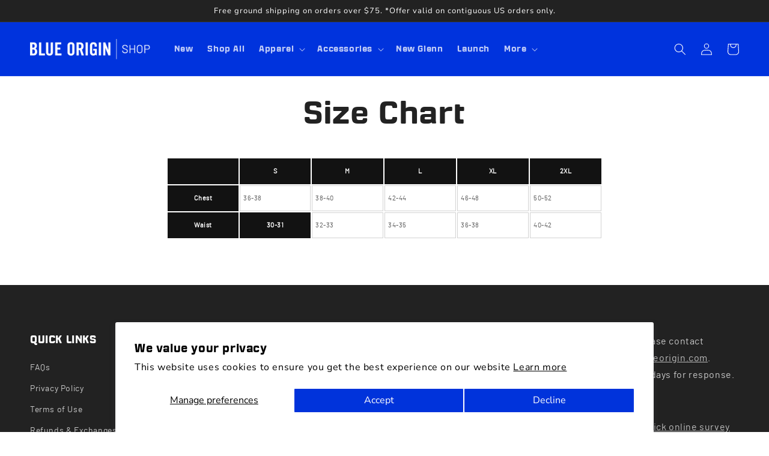

--- FILE ---
content_type: text/html; charset=utf-8
request_url: https://shop.blueorigin.com/pages/size-chart-89
body_size: 38995
content:
<!doctype html>
<html class="no-js" lang="en">
  <head>
  <script type="application/vnd.locksmith+json" data-locksmith>{"version":"v254","locked":false,"initialized":true,"scope":"page","access_granted":true,"access_denied":false,"requires_customer":false,"manual_lock":false,"remote_lock":false,"has_timeout":false,"remote_rendered":null,"hide_resource":false,"hide_links_to_resource":false,"transparent":true,"locks":{"all":[],"opened":[]},"keys":[],"keys_signature":"4240f3c3728b205ad8f4eab9e798d778d833007926795bd00ff5583b84ac3f37","state":{"template":"page","theme":142516322544,"product":null,"collection":null,"page":"size-chart-89","blog":null,"article":null,"app":null},"now":1768844763,"path":"\/pages\/size-chart-89","locale_root_url":"\/","canonical_url":"https:\/\/shop.blueorigin.com\/pages\/size-chart-89","customer_id":null,"customer_id_signature":"4240f3c3728b205ad8f4eab9e798d778d833007926795bd00ff5583b84ac3f37","cart":null}</script><script data-locksmith>!function(){undefined;!function(){var s=window.Locksmith={},e=document.querySelector('script[type="application/vnd.locksmith+json"]'),n=e&&e.innerHTML;if(s.state={},s.util={},s.loading=!1,n)try{s.state=JSON.parse(n)}catch(d){}if(document.addEventListener&&document.querySelector){var o,a,i,t=[76,79,67,75,83,77,73,84,72,49,49],c=function(){a=t.slice(0)},l="style",r=function(e){e&&27!==e.keyCode&&"click"!==e.type||(document.removeEventListener("keydown",r),document.removeEventListener("click",r),o&&document.body.removeChild(o),o=null)};c(),document.addEventListener("keyup",function(e){if(e.keyCode===a[0]){if(clearTimeout(i),a.shift(),0<a.length)return void(i=setTimeout(c,1e3));c(),r(),(o=document.createElement("div"))[l].width="50%",o[l].maxWidth="1000px",o[l].height="85%",o[l].border="1px rgba(0, 0, 0, 0.2) solid",o[l].background="rgba(255, 255, 255, 0.99)",o[l].borderRadius="4px",o[l].position="fixed",o[l].top="50%",o[l].left="50%",o[l].transform="translateY(-50%) translateX(-50%)",o[l].boxShadow="0 2px 5px rgba(0, 0, 0, 0.3), 0 0 100vh 100vw rgba(0, 0, 0, 0.5)",o[l].zIndex="2147483645";var t=document.createElement("textarea");t.value=JSON.stringify(JSON.parse(n),null,2),t[l].border="none",t[l].display="block",t[l].boxSizing="border-box",t[l].width="100%",t[l].height="100%",t[l].background="transparent",t[l].padding="22px",t[l].fontFamily="monospace",t[l].fontSize="14px",t[l].color="#333",t[l].resize="none",t[l].outline="none",t.readOnly=!0,o.appendChild(t),document.body.appendChild(o),t.addEventListener("click",function(e){e.stopImmediatePropagation()}),t.select(),document.addEventListener("keydown",r),document.addEventListener("click",r)}})}s.isEmbedded=-1!==window.location.search.indexOf("_ab=0&_fd=0&_sc=1"),s.path=s.state.path||window.location.pathname,s.basePath=s.state.locale_root_url.concat("/apps/locksmith").replace(/^\/\//,"/"),s.reloading=!1,s.util.console=window.console||{log:function(){},error:function(){}},s.util.makeUrl=function(e,t){var n,o=s.basePath+e,a=[],i=s.cache();for(n in i)a.push(n+"="+encodeURIComponent(i[n]));for(n in t)a.push(n+"="+encodeURIComponent(t[n]));return s.state.customer_id&&(a.push("customer_id="+encodeURIComponent(s.state.customer_id)),a.push("customer_id_signature="+encodeURIComponent(s.state.customer_id_signature))),o+=(-1===o.indexOf("?")?"?":"&")+a.join("&")},s._initializeCallbacks=[],s.on=function(e,t){if("initialize"!==e)throw'Locksmith.on() currently only supports the "initialize" event';s._initializeCallbacks.push(t)},s.initializeSession=function(e){if(!s.isEmbedded){var t=!1,n=!0,o=!0;(e=e||{}).silent&&(o=n=!(t=!0)),s.ping({silent:t,spinner:n,reload:o,callback:function(){s._initializeCallbacks.forEach(function(e){e()})}})}},s.cache=function(e){var t={};try{var n=function a(e){return(document.cookie.match("(^|; )"+e+"=([^;]*)")||0)[2]};t=JSON.parse(decodeURIComponent(n("locksmith-params")||"{}"))}catch(d){}if(e){for(var o in e)t[o]=e[o];document.cookie="locksmith-params=; expires=Thu, 01 Jan 1970 00:00:00 GMT; path=/",document.cookie="locksmith-params="+encodeURIComponent(JSON.stringify(t))+"; path=/"}return t},s.cache.cart=s.state.cart,s.cache.cartLastSaved=null,s.params=s.cache(),s.util.reload=function(){s.reloading=!0;try{window.location.href=window.location.href.replace(/#.*/,"")}catch(d){s.util.console.error("Preferred reload method failed",d),window.location.reload()}},s.cache.saveCart=function(e){if(!s.cache.cart||s.cache.cart===s.cache.cartLastSaved)return e?e():null;var t=s.cache.cartLastSaved;s.cache.cartLastSaved=s.cache.cart,fetch("/cart/update.js",{method:"POST",headers:{"Content-Type":"application/json",Accept:"application/json"},body:JSON.stringify({attributes:{locksmith:s.cache.cart}})}).then(function(e){if(!e.ok)throw new Error("Cart update failed: "+e.status);return e.json()}).then(function(){e&&e()})["catch"](function(e){if(s.cache.cartLastSaved=t,!s.reloading)throw e})},s.util.spinnerHTML='<style>body{background:#FFF}@keyframes spin{from{transform:rotate(0deg)}to{transform:rotate(360deg)}}#loading{display:flex;width:100%;height:50vh;color:#777;align-items:center;justify-content:center}#loading .spinner{display:block;animation:spin 600ms linear infinite;position:relative;width:50px;height:50px}#loading .spinner-ring{stroke:currentColor;stroke-dasharray:100%;stroke-width:2px;stroke-linecap:round;fill:none}</style><div id="loading"><div class="spinner"><svg width="100%" height="100%"><svg preserveAspectRatio="xMinYMin"><circle class="spinner-ring" cx="50%" cy="50%" r="45%"></circle></svg></svg></div></div>',s.util.clobberBody=function(e){document.body.innerHTML=e},s.util.clobberDocument=function(e){e.responseText&&(e=e.responseText),document.documentElement&&document.removeChild(document.documentElement);var t=document.open("text/html","replace");t.writeln(e),t.close(),setTimeout(function(){var e=t.querySelector("[autofocus]");e&&e.focus()},100)},s.util.serializeForm=function(e){if(e&&"FORM"===e.nodeName){var t,n,o={};for(t=e.elements.length-1;0<=t;t-=1)if(""!==e.elements[t].name)switch(e.elements[t].nodeName){case"INPUT":switch(e.elements[t].type){default:case"text":case"hidden":case"password":case"button":case"reset":case"submit":o[e.elements[t].name]=e.elements[t].value;break;case"checkbox":case"radio":e.elements[t].checked&&(o[e.elements[t].name]=e.elements[t].value);break;case"file":}break;case"TEXTAREA":o[e.elements[t].name]=e.elements[t].value;break;case"SELECT":switch(e.elements[t].type){case"select-one":o[e.elements[t].name]=e.elements[t].value;break;case"select-multiple":for(n=e.elements[t].options.length-1;0<=n;n-=1)e.elements[t].options[n].selected&&(o[e.elements[t].name]=e.elements[t].options[n].value)}break;case"BUTTON":switch(e.elements[t].type){case"reset":case"submit":case"button":o[e.elements[t].name]=e.elements[t].value}}return o}},s.util.on=function(e,i,s,t){t=t||document;var c="locksmith-"+e+i,n=function(e){var t=e.target,n=e.target.parentElement,o=t&&t.className&&(t.className.baseVal||t.className)||"",a=n&&n.className&&(n.className.baseVal||n.className)||"";("string"==typeof o&&-1!==o.split(/\s+/).indexOf(i)||"string"==typeof a&&-1!==a.split(/\s+/).indexOf(i))&&!e[c]&&(e[c]=!0,s(e))};t.attachEvent?t.attachEvent(e,n):t.addEventListener(e,n,!1)},s.util.enableActions=function(e){s.util.on("click","locksmith-action",function(e){e.preventDefault();var t=e.target;t.dataset.confirmWith&&!confirm(t.dataset.confirmWith)||(t.disabled=!0,t.innerText=t.dataset.disableWith,s.post("/action",t.dataset.locksmithParams,{spinner:!1,type:"text",success:function(e){(e=JSON.parse(e.responseText)).message&&alert(e.message),s.util.reload()}}))},e)},s.util.inject=function(e,t){var n=["data","locksmith","append"];if(-1!==t.indexOf(n.join("-"))){var o=document.createElement("div");o.innerHTML=t,e.appendChild(o)}else e.innerHTML=t;var a,i,s=e.querySelectorAll("script");for(i=0;i<s.length;++i){a=s[i];var c=document.createElement("script");if(a.type&&(c.type=a.type),a.src)c.src=a.src;else{var l=document.createTextNode(a.innerHTML);c.appendChild(l)}e.appendChild(c)}var r=e.querySelector("[autofocus]");r&&r.focus()},s.post=function(e,t,n){!1!==(n=n||{}).spinner&&s.util.clobberBody(s.util.spinnerHTML);var o={};n.container===document?(o.layout=1,n.success=function(e){s.util.clobberDocument(e)}):n.container&&(o.layout=0,n.success=function(e){var t=document.getElementById(n.container);s.util.inject(t,e),t.id===t.firstChild.id&&t.parentElement.replaceChild(t.firstChild,t)}),n.form_type&&(t.form_type=n.form_type),n.include_layout_classes!==undefined&&(t.include_layout_classes=n.include_layout_classes),n.lock_id!==undefined&&(t.lock_id=n.lock_id),s.loading=!0;var a=s.util.makeUrl(e,o),i="json"===n.type||"text"===n.type;fetch(a,{method:"POST",headers:{"Content-Type":"application/json",Accept:i?"application/json":"text/html"},body:JSON.stringify(t)}).then(function(e){if(!e.ok)throw new Error("Request failed: "+e.status);return e.text()}).then(function(e){var t=n.success||s.util.clobberDocument;t(i?{responseText:e}:e)})["catch"](function(e){if(!s.reloading)if("dashboard.weglot.com"!==window.location.host){if(!n.silent)throw alert("Something went wrong! Please refresh and try again."),e;console.error(e)}else console.error(e)})["finally"](function(){s.loading=!1})},s.postResource=function(e,t){e.path=s.path,e.search=window.location.search,e.state=s.state,e.passcode&&(e.passcode=e.passcode.trim()),e.email&&(e.email=e.email.trim()),e.state.cart=s.cache.cart,e.locksmith_json=s.jsonTag,e.locksmith_json_signature=s.jsonTagSignature,s.post("/resource",e,t)},s.ping=function(e){if(!s.isEmbedded){e=e||{};var t=function(){e.reload?s.util.reload():"function"==typeof e.callback&&e.callback()};s.post("/ping",{path:s.path,search:window.location.search,state:s.state},{spinner:!!e.spinner,silent:"undefined"==typeof e.silent||e.silent,type:"text",success:function(e){e&&e.responseText?((e=JSON.parse(e.responseText)).messages&&0<e.messages.length&&s.showMessages(e.messages),e.cart&&s.cache.cart!==e.cart?(s.cache.cart=e.cart,s.cache.saveCart(function(){t(),e.cart&&e.cart.match(/^.+:/)&&s.util.reload()})):t()):console.error("[Locksmith] Invalid result in ping callback:",e)}})}},s.timeoutMonitor=function(){var e=s.cache.cart;s.ping({callback:function(){e!==s.cache.cart||setTimeout(function(){s.timeoutMonitor()},6e4)}})},s.showMessages=function(e){var t=document.createElement("div");t.style.position="fixed",t.style.left=0,t.style.right=0,t.style.bottom="-50px",t.style.opacity=0,t.style.background="#191919",t.style.color="#ddd",t.style.transition="bottom 0.2s, opacity 0.2s",t.style.zIndex=999999,t.innerHTML="        <style>          .locksmith-ab .locksmith-b { display: none; }          .locksmith-ab.toggled .locksmith-b { display: flex; }          .locksmith-ab.toggled .locksmith-a { display: none; }          .locksmith-flex { display: flex; flex-wrap: wrap; justify-content: space-between; align-items: center; padding: 10px 20px; }          .locksmith-message + .locksmith-message { border-top: 1px #555 solid; }          .locksmith-message a { color: inherit; font-weight: bold; }          .locksmith-message a:hover { color: inherit; opacity: 0.8; }          a.locksmith-ab-toggle { font-weight: inherit; text-decoration: underline; }          .locksmith-text { flex-grow: 1; }          .locksmith-cta { flex-grow: 0; text-align: right; }          .locksmith-cta button { transform: scale(0.8); transform-origin: left; }          .locksmith-cta > * { display: block; }          .locksmith-cta > * + * { margin-top: 10px; }          .locksmith-message a.locksmith-close { flex-grow: 0; text-decoration: none; margin-left: 15px; font-size: 30px; font-family: monospace; display: block; padding: 2px 10px; }                    @media screen and (max-width: 600px) {            .locksmith-wide-only { display: none !important; }            .locksmith-flex { padding: 0 15px; }            .locksmith-flex > * { margin-top: 5px; margin-bottom: 5px; }            .locksmith-cta { text-align: left; }          }                    @media screen and (min-width: 601px) {            .locksmith-narrow-only { display: none !important; }          }        </style>      "+e.map(function(e){return'<div class="locksmith-message">'+e+"</div>"}).join(""),document.body.appendChild(t),document.body.style.position="relative",document.body.parentElement.style.paddingBottom=t.offsetHeight+"px",setTimeout(function(){t.style.bottom=0,t.style.opacity=1},50),s.util.on("click","locksmith-ab-toggle",function(e){e.preventDefault();for(var t=e.target.parentElement;-1===t.className.split(" ").indexOf("locksmith-ab");)t=t.parentElement;-1!==t.className.split(" ").indexOf("toggled")?t.className=t.className.replace("toggled",""):t.className=t.className+" toggled"}),s.util.enableActions(t)}}()}();</script>
      <script data-locksmith>Locksmith.cache.cart=null</script>

  <script data-locksmith>Locksmith.jsonTag="{\"version\":\"v254\",\"locked\":false,\"initialized\":true,\"scope\":\"page\",\"access_granted\":true,\"access_denied\":false,\"requires_customer\":false,\"manual_lock\":false,\"remote_lock\":false,\"has_timeout\":false,\"remote_rendered\":null,\"hide_resource\":false,\"hide_links_to_resource\":false,\"transparent\":true,\"locks\":{\"all\":[],\"opened\":[]},\"keys\":[],\"keys_signature\":\"4240f3c3728b205ad8f4eab9e798d778d833007926795bd00ff5583b84ac3f37\",\"state\":{\"template\":\"page\",\"theme\":142516322544,\"product\":null,\"collection\":null,\"page\":\"size-chart-89\",\"blog\":null,\"article\":null,\"app\":null},\"now\":1768844763,\"path\":\"\\\/pages\\\/size-chart-89\",\"locale_root_url\":\"\\\/\",\"canonical_url\":\"https:\\\/\\\/shop.blueorigin.com\\\/pages\\\/size-chart-89\",\"customer_id\":null,\"customer_id_signature\":\"4240f3c3728b205ad8f4eab9e798d778d833007926795bd00ff5583b84ac3f37\",\"cart\":null}";Locksmith.jsonTagSignature="b4219a4be1265e2da72399182c5d9af3d1b00de560a4bf2c82c593bf0502f8c2"</script>

  <!-- Google tag (gtag.js) -->
<script async src="https://www.googletagmanager.com/gtag/js?id=G-TV3FDC6LX3"></script>
<script>
window.dataLayer = window.dataLayer || [];
function gtag(){dataLayer.push(arguments);}
gtag('js', new Date());
gtag('config', 'G-TV3FDC6LX3');
</script>
<script
  src="https://code.jquery.com/jquery-3.6.3.min.js"
  integrity="sha256-pvPw+upLPUjgMXY0G+8O0xUf+/Im1MZjXxxgOcBQBXU="
  crossorigin="anonymous">
</script>
<script type="application/javascript" src="https://cdnjs.cloudflare.com/ajax/libs/jquery-cookie/1.4.1/jquery.cookie.min.js"></script>
    <meta charset="utf-8">
    <meta http-equiv="X-UA-Compatible" content="IE=edge">
    <meta name="viewport" content="width=device-width,initial-scale=1">
    <meta name=”keywords” content="Blue Origin merchandise,Space-themed apparel,Aerospace fashion,Rocket-themed gear,Astronaut clothing,Space exploration products,Galactic merchandise,Celestial apparel,NASA-inspired gear,Universe-themed clothing,Planetary fashion,Rocket launch apparel,Space mission merchandise,Lunar clothing,Astronomical attire,Space travel fashion,Space-themed accessories,Cosmic couture,Space enthusiast gear,Aerospace clothing,Rocket merchandise shop,Blue Origin official merchandise,Rocket company merchandise,Blue Origin collectibles,Space-themed gifts" />
    <meta name="theme-color" content="">
    <link rel="canonical" href="https://shop.blueorigin.com/pages/size-chart-89">
    <link rel="preconnect" href="https://cdn.shopify.com" crossorigin><link rel="icon" type="image/png" href="//shop.blueorigin.com/cdn/shop/files/BlueOrigin-Favicon.png?crop=center&height=32&v=1666199468&width=32"><link rel="preconnect" href="https://fonts.shopifycdn.com" crossorigin><title>
      Size Chart
 &ndash; Blue Origin Shop</title>

    
<meta name="description" content="S M L XL 2XL Chest 36-38 38-40 42-44 46-48 50-52 Waist 30-31 32-33 34-35 36-38 40-42">


    

<meta property="og:site_name" content="Blue Origin Shop">
<meta property="og:url" content="https://shop.blueorigin.com/pages/size-chart-89"><meta property="og:title" content="Size Chart">
<meta property="og:type" content="website">
<meta property="og:description" content="S M L XL 2XL Chest 36-38 38-40 42-44 46-48 50-52 Waist 30-31 32-33 34-35 36-38 40-42">
<meta property="og:image" content="http://shop.blueorigin.com/cdn/shop/files/Blue-Origin-Shop-share.jpg?v=1671210867">
<meta property="og:image:secure_url" content="https://shop.blueorigin.com/cdn/shop/files/Blue-Origin-Shop-share.jpg?v=1671210867">
<meta property="og:image:width" content="1200">
  <meta property="og:image:height" content="1200"><meta name="twitter:card" content="summary_large_image"><meta name="twitter:title" content="Size Chart">
<meta name="twitter:description" content="S M L XL 2XL Chest 36-38 38-40 42-44 46-48 50-52 Waist 30-31 32-33 34-35 36-38 40-42">


    <script src="//shop.blueorigin.com/cdn/shop/t/48/assets/global.js?v=73371209077383630051767742170" defer="defer"></script>
    <script>window.performance && window.performance.mark && window.performance.mark('shopify.content_for_header.start');</script><meta name="facebook-domain-verification" content="kpw7rlns6lbsqwz81owbjkw7fryfz0">
<meta id="shopify-digital-wallet" name="shopify-digital-wallet" content="/30100881545/digital_wallets/dialog">
<meta name="shopify-checkout-api-token" content="c6948b8c6a0167e5dd63463c92a52d35">
<script async="async" src="/checkouts/internal/preloads.js?locale=en-US"></script>
<link rel="preconnect" href="https://shop.app" crossorigin="anonymous">
<script async="async" src="https://shop.app/checkouts/internal/preloads.js?locale=en-US&shop_id=30100881545" crossorigin="anonymous"></script>
<script id="apple-pay-shop-capabilities" type="application/json">{"shopId":30100881545,"countryCode":"US","currencyCode":"USD","merchantCapabilities":["supports3DS"],"merchantId":"gid:\/\/shopify\/Shop\/30100881545","merchantName":"Blue Origin Shop","requiredBillingContactFields":["postalAddress","email","phone"],"requiredShippingContactFields":["postalAddress","email","phone"],"shippingType":"shipping","supportedNetworks":["visa","masterCard","amex","discover","elo","jcb"],"total":{"type":"pending","label":"Blue Origin Shop","amount":"1.00"},"shopifyPaymentsEnabled":true,"supportsSubscriptions":true}</script>
<script id="shopify-features" type="application/json">{"accessToken":"c6948b8c6a0167e5dd63463c92a52d35","betas":["rich-media-storefront-analytics"],"domain":"shop.blueorigin.com","predictiveSearch":true,"shopId":30100881545,"locale":"en"}</script>
<script>var Shopify = Shopify || {};
Shopify.shop = "blue-origin-store.myshopify.com";
Shopify.locale = "en";
Shopify.currency = {"active":"USD","rate":"1.0"};
Shopify.country = "US";
Shopify.theme = {"name":"Blue Origin Shop 2024 -- Spring Launch 2","id":142516322544,"schema_name":"Dawn","schema_version":"6.0.2","theme_store_id":887,"role":"main"};
Shopify.theme.handle = "null";
Shopify.theme.style = {"id":null,"handle":null};
Shopify.cdnHost = "shop.blueorigin.com/cdn";
Shopify.routes = Shopify.routes || {};
Shopify.routes.root = "/";</script>
<script type="module">!function(o){(o.Shopify=o.Shopify||{}).modules=!0}(window);</script>
<script>!function(o){function n(){var o=[];function n(){o.push(Array.prototype.slice.apply(arguments))}return n.q=o,n}var t=o.Shopify=o.Shopify||{};t.loadFeatures=n(),t.autoloadFeatures=n()}(window);</script>
<script>
  window.ShopifyPay = window.ShopifyPay || {};
  window.ShopifyPay.apiHost = "shop.app\/pay";
  window.ShopifyPay.redirectState = null;
</script>
<script id="shop-js-analytics" type="application/json">{"pageType":"page"}</script>
<script defer="defer" async type="module" src="//shop.blueorigin.com/cdn/shopifycloud/shop-js/modules/v2/client.init-shop-cart-sync_C5BV16lS.en.esm.js"></script>
<script defer="defer" async type="module" src="//shop.blueorigin.com/cdn/shopifycloud/shop-js/modules/v2/chunk.common_CygWptCX.esm.js"></script>
<script type="module">
  await import("//shop.blueorigin.com/cdn/shopifycloud/shop-js/modules/v2/client.init-shop-cart-sync_C5BV16lS.en.esm.js");
await import("//shop.blueorigin.com/cdn/shopifycloud/shop-js/modules/v2/chunk.common_CygWptCX.esm.js");

  window.Shopify.SignInWithShop?.initShopCartSync?.({"fedCMEnabled":true,"windoidEnabled":true});

</script>
<script>
  window.Shopify = window.Shopify || {};
  if (!window.Shopify.featureAssets) window.Shopify.featureAssets = {};
  window.Shopify.featureAssets['shop-js'] = {"shop-cart-sync":["modules/v2/client.shop-cart-sync_ZFArdW7E.en.esm.js","modules/v2/chunk.common_CygWptCX.esm.js"],"shop-button":["modules/v2/client.shop-button_tlx5R9nI.en.esm.js","modules/v2/chunk.common_CygWptCX.esm.js"],"init-fed-cm":["modules/v2/client.init-fed-cm_CmiC4vf6.en.esm.js","modules/v2/chunk.common_CygWptCX.esm.js"],"init-windoid":["modules/v2/client.init-windoid_sURxWdc1.en.esm.js","modules/v2/chunk.common_CygWptCX.esm.js"],"init-shop-cart-sync":["modules/v2/client.init-shop-cart-sync_C5BV16lS.en.esm.js","modules/v2/chunk.common_CygWptCX.esm.js"],"init-shop-email-lookup-coordinator":["modules/v2/client.init-shop-email-lookup-coordinator_B8hsDcYM.en.esm.js","modules/v2/chunk.common_CygWptCX.esm.js"],"shop-cash-offers":["modules/v2/client.shop-cash-offers_DOA2yAJr.en.esm.js","modules/v2/chunk.common_CygWptCX.esm.js","modules/v2/chunk.modal_D71HUcav.esm.js"],"pay-button":["modules/v2/client.pay-button_FdsNuTd3.en.esm.js","modules/v2/chunk.common_CygWptCX.esm.js"],"shop-login-button":["modules/v2/client.shop-login-button_C5VAVYt1.en.esm.js","modules/v2/chunk.common_CygWptCX.esm.js","modules/v2/chunk.modal_D71HUcav.esm.js"],"shop-toast-manager":["modules/v2/client.shop-toast-manager_ClPi3nE9.en.esm.js","modules/v2/chunk.common_CygWptCX.esm.js"],"avatar":["modules/v2/client.avatar_BTnouDA3.en.esm.js"],"init-shop-for-new-customer-accounts":["modules/v2/client.init-shop-for-new-customer-accounts_ChsxoAhi.en.esm.js","modules/v2/client.shop-login-button_C5VAVYt1.en.esm.js","modules/v2/chunk.common_CygWptCX.esm.js","modules/v2/chunk.modal_D71HUcav.esm.js"],"init-customer-accounts":["modules/v2/client.init-customer-accounts_DxDtT_ad.en.esm.js","modules/v2/client.shop-login-button_C5VAVYt1.en.esm.js","modules/v2/chunk.common_CygWptCX.esm.js","modules/v2/chunk.modal_D71HUcav.esm.js"],"init-customer-accounts-sign-up":["modules/v2/client.init-customer-accounts-sign-up_CPSyQ0Tj.en.esm.js","modules/v2/client.shop-login-button_C5VAVYt1.en.esm.js","modules/v2/chunk.common_CygWptCX.esm.js","modules/v2/chunk.modal_D71HUcav.esm.js"],"lead-capture":["modules/v2/client.lead-capture_Bi8yE_yS.en.esm.js","modules/v2/chunk.common_CygWptCX.esm.js","modules/v2/chunk.modal_D71HUcav.esm.js"],"checkout-modal":["modules/v2/client.checkout-modal_BPM8l0SH.en.esm.js","modules/v2/chunk.common_CygWptCX.esm.js","modules/v2/chunk.modal_D71HUcav.esm.js"],"shop-follow-button":["modules/v2/client.shop-follow-button_Cva4Ekp9.en.esm.js","modules/v2/chunk.common_CygWptCX.esm.js","modules/v2/chunk.modal_D71HUcav.esm.js"],"shop-login":["modules/v2/client.shop-login_D6lNrXab.en.esm.js","modules/v2/chunk.common_CygWptCX.esm.js","modules/v2/chunk.modal_D71HUcav.esm.js"],"payment-terms":["modules/v2/client.payment-terms_CZxnsJam.en.esm.js","modules/v2/chunk.common_CygWptCX.esm.js","modules/v2/chunk.modal_D71HUcav.esm.js"]};
</script>
<script>(function() {
  var isLoaded = false;
  function asyncLoad() {
    if (isLoaded) return;
    isLoaded = true;
    var urls = ["https:\/\/image-optimizer.salessquad.co.uk\/scripts\/tiny_img_not_found_notifier_ad7cc794601670500593830a5a8bcb8e.js?shop=blue-origin-store.myshopify.com","https:\/\/shopify-widget.route.com\/shopify.widget.js?shop=blue-origin-store.myshopify.com","https:\/\/static.rechargecdn.com\/assets\/js\/widget.min.js?shop=blue-origin-store.myshopify.com","\/\/cdn.shopify.com\/proxy\/5241a339f0c0044e90a152df69b7725850fc51de323803c73eb1de9a5133bb85\/cdn.cleansizecharts.net\/store-scripts\/cc-sizecharts-151985.js?v=20260112190301\u0026shop=blue-origin-store.myshopify.com\u0026sp-cache-control=cHVibGljLCBtYXgtYWdlPTkwMA"];
    for (var i = 0; i < urls.length; i++) {
      var s = document.createElement('script');
      s.type = 'text/javascript';
      s.async = true;
      s.src = urls[i];
      var x = document.getElementsByTagName('script')[0];
      x.parentNode.insertBefore(s, x);
    }
  };
  if(window.attachEvent) {
    window.attachEvent('onload', asyncLoad);
  } else {
    window.addEventListener('load', asyncLoad, false);
  }
})();</script>
<script id="__st">var __st={"a":30100881545,"offset":-28800,"reqid":"25edc5ad-cdf2-4b9a-9937-0b92d68990fc-1768844763","pageurl":"shop.blueorigin.com\/pages\/size-chart-89","s":"pages-85015167162","u":"e64403b41963","p":"page","rtyp":"page","rid":85015167162};</script>
<script>window.ShopifyPaypalV4VisibilityTracking = true;</script>
<script id="form-persister">!function(){'use strict';const t='contact',e='new_comment',n=[[t,t],['blogs',e],['comments',e],[t,'customer']],o='password',r='form_key',c=['recaptcha-v3-token','g-recaptcha-response','h-captcha-response',o],s=()=>{try{return window.sessionStorage}catch{return}},i='__shopify_v',u=t=>t.elements[r],a=function(){const t=[...n].map((([t,e])=>`form[action*='/${t}']:not([data-nocaptcha='true']) input[name='form_type'][value='${e}']`)).join(',');var e;return e=t,()=>e?[...document.querySelectorAll(e)].map((t=>t.form)):[]}();function m(t){const e=u(t);a().includes(t)&&(!e||!e.value)&&function(t){try{if(!s())return;!function(t){const e=s();if(!e)return;const n=u(t);if(!n)return;const o=n.value;o&&e.removeItem(o)}(t);const e=Array.from(Array(32),(()=>Math.random().toString(36)[2])).join('');!function(t,e){u(t)||t.append(Object.assign(document.createElement('input'),{type:'hidden',name:r})),t.elements[r].value=e}(t,e),function(t,e){const n=s();if(!n)return;const r=[...t.querySelectorAll(`input[type='${o}']`)].map((({name:t})=>t)),u=[...c,...r],a={};for(const[o,c]of new FormData(t).entries())u.includes(o)||(a[o]=c);n.setItem(e,JSON.stringify({[i]:1,action:t.action,data:a}))}(t,e)}catch(e){console.error('failed to persist form',e)}}(t)}const f=t=>{if('true'===t.dataset.persistBound)return;const e=function(t,e){const n=function(t){return'function'==typeof t.submit?t.submit:HTMLFormElement.prototype.submit}(t).bind(t);return function(){let t;return()=>{t||(t=!0,(()=>{try{e(),n()}catch(t){(t=>{console.error('form submit failed',t)})(t)}})(),setTimeout((()=>t=!1),250))}}()}(t,(()=>{m(t)}));!function(t,e){if('function'==typeof t.submit&&'function'==typeof e)try{t.submit=e}catch{}}(t,e),t.addEventListener('submit',(t=>{t.preventDefault(),e()})),t.dataset.persistBound='true'};!function(){function t(t){const e=(t=>{const e=t.target;return e instanceof HTMLFormElement?e:e&&e.form})(t);e&&m(e)}document.addEventListener('submit',t),document.addEventListener('DOMContentLoaded',(()=>{const e=a();for(const t of e)f(t);var n;n=document.body,new window.MutationObserver((t=>{for(const e of t)if('childList'===e.type&&e.addedNodes.length)for(const t of e.addedNodes)1===t.nodeType&&'FORM'===t.tagName&&a().includes(t)&&f(t)})).observe(n,{childList:!0,subtree:!0,attributes:!1}),document.removeEventListener('submit',t)}))}()}();</script>
<script integrity="sha256-4kQ18oKyAcykRKYeNunJcIwy7WH5gtpwJnB7kiuLZ1E=" data-source-attribution="shopify.loadfeatures" defer="defer" src="//shop.blueorigin.com/cdn/shopifycloud/storefront/assets/storefront/load_feature-a0a9edcb.js" crossorigin="anonymous"></script>
<script crossorigin="anonymous" defer="defer" src="//shop.blueorigin.com/cdn/shopifycloud/storefront/assets/shopify_pay/storefront-65b4c6d7.js?v=20250812"></script>
<script data-source-attribution="shopify.dynamic_checkout.dynamic.init">var Shopify=Shopify||{};Shopify.PaymentButton=Shopify.PaymentButton||{isStorefrontPortableWallets:!0,init:function(){window.Shopify.PaymentButton.init=function(){};var t=document.createElement("script");t.src="https://shop.blueorigin.com/cdn/shopifycloud/portable-wallets/latest/portable-wallets.en.js",t.type="module",document.head.appendChild(t)}};
</script>
<script data-source-attribution="shopify.dynamic_checkout.buyer_consent">
  function portableWalletsHideBuyerConsent(e){var t=document.getElementById("shopify-buyer-consent"),n=document.getElementById("shopify-subscription-policy-button");t&&n&&(t.classList.add("hidden"),t.setAttribute("aria-hidden","true"),n.removeEventListener("click",e))}function portableWalletsShowBuyerConsent(e){var t=document.getElementById("shopify-buyer-consent"),n=document.getElementById("shopify-subscription-policy-button");t&&n&&(t.classList.remove("hidden"),t.removeAttribute("aria-hidden"),n.addEventListener("click",e))}window.Shopify?.PaymentButton&&(window.Shopify.PaymentButton.hideBuyerConsent=portableWalletsHideBuyerConsent,window.Shopify.PaymentButton.showBuyerConsent=portableWalletsShowBuyerConsent);
</script>
<script data-source-attribution="shopify.dynamic_checkout.cart.bootstrap">document.addEventListener("DOMContentLoaded",(function(){function t(){return document.querySelector("shopify-accelerated-checkout-cart, shopify-accelerated-checkout")}if(t())Shopify.PaymentButton.init();else{new MutationObserver((function(e,n){t()&&(Shopify.PaymentButton.init(),n.disconnect())})).observe(document.body,{childList:!0,subtree:!0})}}));
</script>
<script id='scb4127' type='text/javascript' async='' src='https://shop.blueorigin.com/cdn/shopifycloud/privacy-banner/storefront-banner.js'></script><link id="shopify-accelerated-checkout-styles" rel="stylesheet" media="screen" href="https://shop.blueorigin.com/cdn/shopifycloud/portable-wallets/latest/accelerated-checkout-backwards-compat.css" crossorigin="anonymous">
<style id="shopify-accelerated-checkout-cart">
        #shopify-buyer-consent {
  margin-top: 1em;
  display: inline-block;
  width: 100%;
}

#shopify-buyer-consent.hidden {
  display: none;
}

#shopify-subscription-policy-button {
  background: none;
  border: none;
  padding: 0;
  text-decoration: underline;
  font-size: inherit;
  cursor: pointer;
}

#shopify-subscription-policy-button::before {
  box-shadow: none;
}

      </style>
<script id="sections-script" data-sections="header,footer" defer="defer" src="//shop.blueorigin.com/cdn/shop/t/48/compiled_assets/scripts.js?v=16764"></script>
<script>window.performance && window.performance.mark && window.performance.mark('shopify.content_for_header.end');</script>


    <style data-shopify>
      @font-face {
  font-family: "Nunito Sans";
  font-weight: 400;
  font-style: normal;
  font-display: swap;
  src: url("//shop.blueorigin.com/cdn/fonts/nunito_sans/nunitosans_n4.0276fe080df0ca4e6a22d9cb55aed3ed5ba6b1da.woff2") format("woff2"),
       url("//shop.blueorigin.com/cdn/fonts/nunito_sans/nunitosans_n4.b4964bee2f5e7fd9c3826447e73afe2baad607b7.woff") format("woff");
}

      @font-face {
  font-family: "Nunito Sans";
  font-weight: 700;
  font-style: normal;
  font-display: swap;
  src: url("//shop.blueorigin.com/cdn/fonts/nunito_sans/nunitosans_n7.25d963ed46da26098ebeab731e90d8802d989fa5.woff2") format("woff2"),
       url("//shop.blueorigin.com/cdn/fonts/nunito_sans/nunitosans_n7.d32e3219b3d2ec82285d3027bd673efc61a996c8.woff") format("woff");
}

      @font-face {
  font-family: "Nunito Sans";
  font-weight: 400;
  font-style: italic;
  font-display: swap;
  src: url("//shop.blueorigin.com/cdn/fonts/nunito_sans/nunitosans_i4.6e408730afac1484cf297c30b0e67c86d17fc586.woff2") format("woff2"),
       url("//shop.blueorigin.com/cdn/fonts/nunito_sans/nunitosans_i4.c9b6dcbfa43622b39a5990002775a8381942ae38.woff") format("woff");
}

      @font-face {
  font-family: "Nunito Sans";
  font-weight: 700;
  font-style: italic;
  font-display: swap;
  src: url("//shop.blueorigin.com/cdn/fonts/nunito_sans/nunitosans_i7.8c1124729eec046a321e2424b2acf328c2c12139.woff2") format("woff2"),
       url("//shop.blueorigin.com/cdn/fonts/nunito_sans/nunitosans_i7.af4cda04357273e0996d21184432bcb14651a64d.woff") format("woff");
}

      @font-face {
  font-family: "Nunito Sans";
  font-weight: 400;
  font-style: normal;
  font-display: swap;
  src: url("//shop.blueorigin.com/cdn/fonts/nunito_sans/nunitosans_n4.0276fe080df0ca4e6a22d9cb55aed3ed5ba6b1da.woff2") format("woff2"),
       url("//shop.blueorigin.com/cdn/fonts/nunito_sans/nunitosans_n4.b4964bee2f5e7fd9c3826447e73afe2baad607b7.woff") format("woff");
}


      :root {
        --font-body-family: "Nunito Sans", sans-serif;
        --font-body-style: normal;
        --font-body-weight: 400;
        --font-body-weight-bold: 700;

        --font-heading-family: "Nunito Sans", sans-serif;
        --font-heading-style: normal;
        --font-heading-weight: 400;

        --font-body-scale: 1.0;
        --font-heading-scale: 1.0;

        --color-base-text: 34, 34, 34;
        --color-shadow: 34, 34, 34;
        --color-base-background-1: 255, 255, 255;
        --color-base-background-2: 250, 250, 250;
        --color-base-solid-button-labels: 255, 255, 255;
        --color-base-outline-button-labels: 18, 18, 18;
        --color-base-accent-1: 0, 51, 221;
        --color-base-accent-2: 0, 51, 221;
        --payment-terms-background-color: #ffffff;

        --gradient-base-background-1: #ffffff;
        --gradient-base-background-2: #fafafa;
        --gradient-base-accent-1: #0033dd;
        --gradient-base-accent-2: #0033dd;

        --media-padding: px;
        --media-border-opacity: 0.05;
        --media-border-width: 1px;
        --media-radius: 0px;
        --media-shadow-opacity: 0.0;
        --media-shadow-horizontal-offset: 0px;
        --media-shadow-vertical-offset: 4px;
        --media-shadow-blur-radius: 5px;
        --media-shadow-visible: 0;

        --page-width: 160rem;
        --page-width-margin: 0rem;

        --card-image-padding: 0.0rem;
        --card-corner-radius: 0.0rem;
        --card-text-alignment: left;
        --card-border-width: 0.1rem;
        --card-border-opacity: 0.1;
        --card-shadow-opacity: 0.0;
        --card-shadow-visible: 0;
        --card-shadow-horizontal-offset: 0.0rem;
        --card-shadow-vertical-offset: 1.0rem;
        --card-shadow-blur-radius: 0.5rem;

        --badge-corner-radius: 4.0rem;

        --popup-border-width: 1px;
        --popup-border-opacity: 0.1;
        --popup-corner-radius: 0px;
        --popup-shadow-opacity: 0.0;
        --popup-shadow-horizontal-offset: 0px;
        --popup-shadow-vertical-offset: 4px;
        --popup-shadow-blur-radius: 5px;

        --drawer-border-width: 1px;
        --drawer-border-opacity: 0.1;
        --drawer-shadow-opacity: 0.0;
        --drawer-shadow-horizontal-offset: 0px;
        --drawer-shadow-vertical-offset: 4px;
        --drawer-shadow-blur-radius: 5px;

        --spacing-sections-desktop: 0px;
        --spacing-sections-mobile: 0px;

        --grid-desktop-vertical-spacing: 8px;
        --grid-desktop-horizontal-spacing: 8px;
        --grid-mobile-vertical-spacing: 4px;
        --grid-mobile-horizontal-spacing: 4px;

        --text-boxes-border-opacity: 0.1;
        --text-boxes-border-width: 0px;
        --text-boxes-radius: 0px;
        --text-boxes-shadow-opacity: 0.0;
        --text-boxes-shadow-visible: 0;
        --text-boxes-shadow-horizontal-offset: 0px;
        --text-boxes-shadow-vertical-offset: 4px;
        --text-boxes-shadow-blur-radius: 5px;

        --buttons-radius: 6px;
        --buttons-radius-outset: 6px;
        --buttons-border-width: 0px;
        --buttons-border-opacity: 1.0;
        --buttons-shadow-opacity: 0.0;
        --buttons-shadow-visible: 0;
        --buttons-shadow-horizontal-offset: 0px;
        --buttons-shadow-vertical-offset: 4px;
        --buttons-shadow-blur-radius: 5px;
        --buttons-border-offset: 0.3px;

        --inputs-radius: 0px;
        --inputs-border-width: 1px;
        --inputs-border-opacity: 0.55;
        --inputs-shadow-opacity: 0.0;
        --inputs-shadow-horizontal-offset: 0px;
        --inputs-margin-offset: 0px;
        --inputs-shadow-vertical-offset: 4px;
        --inputs-shadow-blur-radius: 5px;
        --inputs-radius-outset: 0px;

        --variant-pills-radius: 6px;
        --variant-pills-border-width: 1px;
        --variant-pills-border-opacity: 0.55;
        --variant-pills-shadow-opacity: 0.0;
        --variant-pills-shadow-horizontal-offset: 0px;
        --variant-pills-shadow-vertical-offset: 4px;
        --variant-pills-shadow-blur-radius: 5px;
      }

      *,
      *::before,
      *::after {
        box-sizing: inherit;
      }

      html {
        box-sizing: border-box;
        font-size: calc(var(--font-body-scale) * 62.5%);
        height: 100%;
      }

      body {
        display: grid;
        grid-template-rows: auto auto 1fr auto;
        grid-template-columns: 100%;
        min-height: 100%;
        margin: 0;
        font-size: 1.5rem;
        letter-spacing: 0.06rem;
        line-height: calc(1 + 0.8 / var(--font-body-scale));
        font-family: var(--font-body-family);
        font-style: var(--font-body-style);
        font-weight: var(--font-body-weight);
      }

      @media screen and (min-width: 750px) {
        body {
          font-size: 1.6rem;
        }
      }
    </style>

    <link href="//shop.blueorigin.com/cdn/shop/t/48/assets/base.css?v=158284545946889354181767988803" rel="stylesheet" type="text/css" media="all" />
<link rel="preload" as="font" href="//shop.blueorigin.com/cdn/fonts/nunito_sans/nunitosans_n4.0276fe080df0ca4e6a22d9cb55aed3ed5ba6b1da.woff2" type="font/woff2" crossorigin><link rel="preload" as="font" href="//shop.blueorigin.com/cdn/fonts/nunito_sans/nunitosans_n4.0276fe080df0ca4e6a22d9cb55aed3ed5ba6b1da.woff2" type="font/woff2" crossorigin><link rel="stylesheet" href="//shop.blueorigin.com/cdn/shop/t/48/assets/component-predictive-search.css?v=129085116313085346391715270612" media="print" onload="this.media='all'"><script>document.documentElement.className = document.documentElement.className.replace('no-js', 'js');
    if (Shopify.designMode) {
      document.documentElement.classList.add('shopify-design-mode');
    }
    </script>


  <script>
    // Clear the redirect flag when the customer logs out
    localStorage.removeItem("loggedInRedirected");
  </script>


    
  <!-- BEGIN app block: shopify://apps/regios-discounts/blocks/regios_add_to_cart_embed/dc1514bb-4830-4102-bffa-e8b300bac5bd --><script>
  window.RegiosDOPP_AddToCart = window.RegiosDOPP_AddToCart || {
    reloadInUnsupportedThemes: true,
    maxRetries: null,
  };
</script>



<!-- END app block --><!-- BEGIN app block: shopify://apps/store-pickup-delivery-cr/blocks/app-embed/c3fec40a-5cb2-4a2b-851c-ed1eaed98975 -->



<style>.cr-hide{display: none!important}</style>

<script type="text/javascript">
    document.addEventListener('crButtonsLoaded', function (e) {
        var pickupContainer = document.getElementById("pickup-container");
        var crStoreForm = pickupContainer.closest("form");
        if (!crStoreForm) return;

        
        
        
        
            if (crStoreForm.action.indexOf('locale=') > -1){
                crStoreForm.action = crStoreForm.action.replace(/\?locale=(.*)\&?/ig, '?locale=en&step=contact_information')
            } else {
                crStoreForm.action += '?locale=en&step=contact_information';
            }        
        

        var crShippingInformation =  crStoreForm.action;
        var pivot = crShippingInformation.replace(/checkout\\[shipping_address\\]\\[first_name\\](.*?)\\&/ig, '');
        crShippingInformation = pivot + "&checkout[shipping_address][first_name]=&";

        pivot = crShippingInformation.replace(/checkout\\[shipping_address\\]\\[last_name\\](.*?)\\&/ig, '');
        crShippingInformation = pivot + "checkout[shipping_address][last_name]=&";

        pivot = crShippingInformation.replace(/checkout\\[shipping_address\\]\\[city\\](.*?)\\&/ig, '');
        crShippingInformation = pivot + "checkout[shipping_address][city]=&";

        pivot = crShippingInformation.replace(/checkout\\[shipping_address\\]\\[province\\](.*?)\\&/ig, '');
        crShippingInformation = pivot + "checkout[shipping_address][province]=&";

        pivot = crShippingInformation.replace(/checkout\\[shipping_address\\]\\[address1\\](.*?)\\&/ig, '');
        crShippingInformation = pivot + "checkout[shipping_address][address1]=&";

        pivot = crShippingInformation.replace(/checkout\\[shipping_address\\]\\[phone\\](.*?)\\&/ig, '');
        crShippingInformation = pivot + "checkout[shipping_address][phone]=&";

        pivot = crShippingInformation.replace(/checkout\\[shipping_address\\]\\[zip\\](.*?)\\&/ig, '');
        crShippingInformation = pivot + "checkout[shipping_address][zip]=&";

        pivot = crShippingInformation.replace(/checkout\\[shipping_address\\]\\[company\\](.*?)\\&/ig, '');
        crShippingInformation = pivot + "checkout[shipping_address][company]=&";
        crStoreForm.action = crShippingInformation
    })

    if (typeof storePickupSettings === 'undefined') {
        var storePickupSettings = '';
        var pickupLocale = '';
        var pickupCompany = '';
        var stores = [];
        var pickupTranslations = {};
        var pickupAddress = '';
    }

    
    var storePickupSettings = {"moneyFormat":"${{amount}}","max_days":0,"min_days":1,"name":true,"phone":false,"email":true,"date_enabled":false,"mandatory_collections":[{"id":"gid://shopify/Collection/425414918384","title":"ECO","handle":"eco"}],"exclude_collections":[{"id":"gid://shopify/Collection/419339075824","title":"5 yr replacement gift","handle":"5-yr-replacement-gift"},{"id":"gid://shopify/Collection/270477164730","title":"Astronaut","handle":"astronaut"},{"id":"gid://shopify/Collection/421064442096","title":"Auctions","handle":"auction-today"},{"id":"gid://shopify/Collection/197613060249","title":"Blue Origin Intern","handle":"blue-origin-intern"}],"exclude_products":[{"id":"gid://shopify/ProductVariant/43812646715632","title":"Lift Off Card - Default Title"},{"id":"gid://shopify/ProductVariant/43811541352688","title":"Lift Off Coin - Default Title"},{"id":"gid://shopify/ProductVariant/47881858449648","title":"NS-33 Mission Patch. - Default Title"}],"blackoutDates":"","enableBlackoutDates":false,"disabled":false,"message":"","button_text":"Pickup at Store","discount":"","extra_input_1":"","extra_input_2":"","extra_input_3":"","tagWithPickupDate":false,"tagWithPickupTime":false,"tagWithPickupLocation":false,"same_day_pickup":false,"stores_on_top":true,"locationsInASelect":true,"saveOnChange":true,"shippingEnabled":true,"pickupEnabled":true}
    var storeData = {"locale":"en","address":"17711 Ballinger Way Northeast","country":"United States","city":"Lake Forest Park","province":"Washington","zip":"98155","company":"Blue Origin Shop","shopPhone":"2069300704"}
    storePickupSettings.extra_input_1 = '';
    storePickupSettings.extra_input_2 = '';
    storePickupSettings.extra_input_3 = '';

    var stores = [{"lat":null,"long":null,"otherInfo":null,"phone":null,"storeID":5703,"name":"Blue Origin Kent WA","company":"","street":"20111 66th Ave. S","city":"Kent","country":"United States","zip":"98032","province":"Washington","disableSameDayPickup":false,"disableSameDayAfterHour":"00:00","enablePickupTime":false,"blackoutDates":"","cutOffStartTime":"00:00","cutOffMinPickupDays":"","allowTimeCutOff":false,"allowDisplayMoreInformation":false,"moreInformation":"","maxOrdersPerTimeSlot":"0","maxOrdersPerDay":"0","orderPreparationHours":"0","orderPreparationMinutes":"30","timeSlotFrequency":"30","pickupDays":["2","3","4","5","6"],"daysOfWeek":{"0":{"min":{"hour":"09","minute":"00"},"max":{"hour":"19","minute":"00"}},"1":{"min":{"hour":"09","minute":"00"},"max":{"hour":"19","minute":"00"}},"2":{"min":{"hour":"09","minute":"00"},"max":{"hour":"19","minute":"00"}},"3":{"min":{"hour":"09","minute":"00"},"max":{"hour":"19","minute":"00"}},"4":{"min":{"hour":"09","minute":"00"},"max":{"hour":"19","minute":"00"}},"5":{"min":{"hour":"09","minute":"00"},"max":{"hour":"19","minute":"00"}},"6":{"min":{"hour":"09","minute":"00"},"max":{"hour":"19","minute":"00"}}},"enabled":"true"},{"lat":null,"long":null,"otherInfo":null,"phone":null,"storeID":2957,"name":"Blue Origin Florida","company":"","street":"8082 Space Commerce Way","city":"Merritt Island","country":"United States","zip":"32953","province":"Florida","disableSameDayPickup":false,"disableSameDayAfterHour":"00:00","enablePickupTime":false,"blackoutDates":"","cutOffStartTime":"00:00","cutOffMinPickupDays":"","allowTimeCutOff":false,"allowDisplayMoreInformation":false,"moreInformation":"","maxOrdersPerTimeSlot":"0","maxOrdersPerDay":"0","orderPreparationHours":"0","orderPreparationMinutes":"30","timeSlotFrequency":null,"pickupDays":["1","2","3","4","5","6","7"],"daysOfWeek":{"0":{"min":{"hour":"09","minute":"00"},"max":{"hour":"19","minute":"00"}},"1":{"min":{"hour":"09","minute":"00"},"max":{"hour":"19","minute":"00"}},"2":{"min":{"hour":"09","minute":"00"},"max":{"hour":"19","minute":"00"}},"3":{"min":{"hour":"09","minute":"00"},"max":{"hour":"19","minute":"00"}},"4":{"min":{"hour":"09","minute":"00"},"max":{"hour":"19","minute":"00"}},"5":{"min":{"hour":"09","minute":"00"},"max":{"hour":"19","minute":"00"}},"6":{"min":{"hour":"09","minute":"00"},"max":{"hour":"19","minute":"00"}}},"enabled":"true"}]

    var crDeliverySettings = {};
    var deliverySlots = crDeliverySettings?.deliverySlots || [];
    var deliveryProductMeta = [];
    //console.log('deliveryProductMeta', deliveryProductMeta)
    if (typeof deliveryProductMeta.products !== 'undefined') {
        var deliveryProduct = deliveryProductMeta.products[0].variants[0].id;      
    } else if (typeof deliveryProductMeta.variants !== 'undefined') {                
        var deliveryProduct = deliveryProductMeta.variants.edges[0].node.id.replace('gid://shopify/ProductVariant/', '');        
    }

    var pickupTranslations = {"en":{"shippingMethod":"Ship to my home","pleaseClickCheckout":"Please click the checkout button to continue.","textButton":"Pickup at Store","mandatoryForPickupText":"Items in your cart allow a ship to store option","pickupDate":"Pickup Date","chooseADateTime":"Choose a date/time","nameOfPersonCollecting":"Name of person collecting","pickupFirstName":"First name","pickupLastName":"Last name","yourName":"Your name","contactNumber":"Contact Number","contactNumberPlaceholder":"(123)-456-7890","pickupEmail":"Your email address","pickupEmailPlaceholder":"email address","pickupStore":"Pickup Store","chooseLocation":"Choose a location below for pickup","chooseLocationOption":"Please choose a location","pickupDateError":"Please enter a pickup date.","nameOfPersonCollectingError":"Please enter who will be picking up your order.","pickupFirstNameError":"Enter a first name","pickupLastNameError":"Enter a last name","contactNumberError":"Please enter a phone number.","emailError":"Please enter your email address.","storeSelectError":"Please select which store you will pick up from","extra1Placeholder":"","extra2Placeholder":"","extra3Placeholder":"","extraField1Error":"You must complete this field","extraField2Error":"You must complete this field","extraField3Error":"You must complete this field","shippingTitle1":"Store Pickup","noRatesForCart":"Pickup is not available for your cart or destination.","noRatesForCountryNotice":"We do not offer pickups in this country.","shippingMethodTitle":"Delivery method","contactAddressTitle":"Pickup address","first_name_label":"First name:","first_name_placeholder":"First name","optional_first_name_label":"First name","optional_first_name_placeholder":"First name (optional)","last_name_label":"Last name","last_name_placeholder":"Last name","company":"Company","zip_code_label":"Zip code","zip_code_placeholder":"ZIP code","postal_code_label":"Postal code","postcode_label":"Postal code","postal_code_placeholder":"Postal code","postcode_placeholder":"Post code","city_label":"City","country_label":"Country","address_title":"Address","address1_label":"Address","orderSummary":"Free Pickup","shippingLabel":"Store Pickup","taxesLabel":"Taxes","shippingDefaultValue":"Calculated at next step","freeTotalLabel":"Free","shippingTitle2":"Store Pickup","billingAddressTitle":"Billing address","cardSecurityNotice":"All transactions are secure and encrypted","sameBillingAddressLabel":"Please use the option below ⬇","differentBillingAddressLabel":"Use a different billing address","billingAddressDescription":"Please enter your Billing Address:","billingAddressDescriptionNoShippingAddress":"Please enter your Billing Address:","thankYouMarkerShipping":"Pickup address","thankYouMarkerCurrent":"Pickup address","shippingAddressTitle":"Pickup address","orderUpdatesSubscribeToEmailNotifications":"Get pickup updates by email","orderUpdatesSubscribeToPhoneNotifications":"Get pickup updates by email or SMS","orderUpdatesSubscribeToEmailOrPhoneNotifications":"Get pickup updates by SMS","reviewBlockShippingAddressTitle":"Store Pickup","continue_to_shipping_method":"Continue"}}

    if (typeof storeData !== 'undefined') {
        var pickupCompany = storeData.company;
        var pickupAddress = storeData.address;
        var pickupCity = storeData.city;
        var pickupCountry = storeData.country;
        var pickupZip = storeData.zip;
        var pickupProvince = storeData.province;
        var pickupLocale = storeData.locale;
        var shopPhone = storeData.shopPhone;
    }

    if (stores.length && typeof stores[0] !== 'undefined') {
        pickupAddress = stores[0].street;
        pickupCountry = stores[0].country;
        pickupCity = stores[0].city;
        pickupProvince = stores[0].province;
        pickupZip = stores[0].zip;
        pickupCompany = stores[0].name.replace(/\#/, '').replace(/\'/, '');
    }

    var CRpickupProductEnabled = true;
    var CRdeliveryProductEnabled = false;
    var CRcarrierServiceEnabled = false;
    var CRdisabledTimes = [];
    var CRoverRidingRules = [];

    if (typeof pickupProduct === "undefined") {
        var pickupProduct = 44299568808176;
    }
    

    //var appUrl = 'https://app.thecreativer.com/';
    var appUrl = 'https://app2.thecreativer.com/';
    var pickupProductInCart = false;
    var CRpermanentDomain = 'blue-origin-store.myshopify.com';

    

    document.addEventListener("DOMContentLoaded", function(){
        //disableCheckoutButton();
    });

    var crProducts = [];

    


</script>


<div style="display:none;">    
    <script>var crItems = [];</script>
    <script>var CRcollectionIds = [];</script>
    
</div>

<!-- BEGIN app snippet: template -->


  <div class="pickup-wrapper">
    <div id="pickup-container" class="v3 cr-hide" style="flex-direction: column; margin-bottom: 1rem;margin-top: 1rem;">
      <div class="pickup-loading"></div>
      <div id="pickup-header"></div>
      <div class="cr-delivery-methods">
        
          <div class="cr-delivery-method cr-shipping-method selected">
            <img loading="lazy" src="https://cdn.shopify.com/extensions/019b9874-d089-7b34-8292-bb43be90d674/store-pickup-2-97/assets/cr-shipping-icon.png" height="" width="" class="pickup-icon" alt="shipping icon">
            <p class="cr-delivery-method-text" id="cr-shipping-text"></p>
          </div>
        

        

        <div class="js-toggle-pickup pickup-button cr-delivery-method">
          <img loading="lazy" src="https://cdn.shopify.com/extensions/019b9874-d089-7b34-8292-bb43be90d674/store-pickup-2-97/assets/cr-store-pickup-icon.png" height="" width="" alt="pickup icon">
          <p class="cr-delivery-method-text" id="cr-pickup-text"></p>
        </div>
      </div>

      <div class="delivery-method-desc" id="pleaseClickCheckout"></div>

      <!-- Delivery fields -->
      

      <!-- Name of person picking up etc -->
      <div id="pickup-details" style="display:none;">
        <div class="js-stores-position-1"></div>
        
          
        

        
          <label id="pickup-name-label"for="pickup-name"></label>

          <input style="margin-bottom: 0;" type="hidden" id="pickup-name" name="pickup-name" placeholder="Your name">
          <div style="display: flex;">
            <div style="margin-right: 10px;">
              <input aria-labelledby="pickup-first-name" style="margin-bottom: 0px;" type="text" id="pickup-first-name" name="pickup-first-name" placeholder="">
            </div>
            <div>
              <input aria-labelledby="pickup-last-name" style="margin-bottom: 0px;" type="text" id="pickup-last-name" name="pickup-last-name" placeholder="">
            </div>
          </div>
        
        

        
          <label id="pickup-email-label" for="pickup-email"></label>
          
            <input type="text" id="pickup-email" name="pickup-email" placeholder="" />
          

        

        

        

        

        <div class="js-stores-position-2"></div>
        

        <div class="js-storepickup-message"></div>
        <input type="hidden" id="pickup-attribute" name="attributes[pickup]" value="">
        <input type="hidden" id="pickup-information" name="attributes[Pickup_Information]" value="">
        <input type="hidden" id="pickup-selected-store" name="attributes[Pickup_Store]" value="">

        <input type="hidden" id="pickup-selected-store-id" name="attributes[Pickup_StoreID]" value="">
        <input type="hidden" id="pickup-selected-date" name="attributes[_formattedDate]" value="">
        <input type="hidden" id="pickup-unixtimestamp" name="attributes[_unixTimestamp]" value="">

        

        

        
          <input type="hidden" id="note-pickup-name" name="attributes[Pickup_name]" value="">
        

        

        

        

        
      </div>
    </div>
  </div>
<!-- END app snippet -->

<!-- End dev-->



<!-- END app block --><!-- BEGIN app block: shopify://apps/eg-auto-add-to-cart/blocks/app-embed/0f7d4f74-1e89-4820-aec4-6564d7e535d2 -->










  
    <script
      async
      type="text/javascript"
      src="https://cdn.506.io/eg/script.js?shop=blue-origin-store.myshopify.com&v=7"
    ></script>
  



  <meta id="easygift-shop" itemid="c2hvcF8kXzE3Njg4NDQ3NjM=" content="{&quot;isInstalled&quot;:true,&quot;installedOn&quot;:&quot;2022-01-17T18:10:31.874Z&quot;,&quot;appVersion&quot;:&quot;3.0&quot;,&quot;subscriptionName&quot;:&quot;Unlimited&quot;,&quot;cartAnalytics&quot;:true,&quot;freeTrialEndsOn&quot;:null,&quot;settings&quot;:{&quot;reminderBannerStyle&quot;:{&quot;position&quot;:{&quot;horizontal&quot;:&quot;right&quot;,&quot;vertical&quot;:&quot;bottom&quot;},&quot;primaryColor&quot;:&quot;#000000&quot;,&quot;cssStyles&quot;:&quot;&quot;,&quot;headerText&quot;:&quot;Click here to reopen missed deals&quot;,&quot;subHeaderText&quot;:null,&quot;showImage&quot;:false,&quot;imageUrl&quot;:&quot;https:\/\/cdn.506.io\/eg\/eg_notification_default_512x512.png&quot;,&quot;displayAfter&quot;:5,&quot;closingMode&quot;:&quot;doNotAutoClose&quot;,&quot;selfcloseAfter&quot;:5,&quot;reshowBannerAfter&quot;:&quot;everyNewSession&quot;},&quot;addedItemIdentifier&quot;:&quot;_Gifted&quot;,&quot;ignoreOtherAppLineItems&quot;:null,&quot;customVariantsInfoLifetimeMins&quot;:1440,&quot;redirectPath&quot;:null,&quot;ignoreNonStandardCartRequests&quot;:false,&quot;bannerStyle&quot;:{&quot;position&quot;:{&quot;horizontal&quot;:&quot;right&quot;,&quot;vertical&quot;:&quot;bottom&quot;},&quot;primaryColor&quot;:&quot;#000000&quot;,&quot;cssStyles&quot;:&quot;&quot;},&quot;themePresetId&quot;:&quot;0&quot;,&quot;notificationStyle&quot;:{&quot;position&quot;:{&quot;horizontal&quot;:&quot;right&quot;,&quot;vertical&quot;:&quot;bottom&quot;},&quot;primaryColor&quot;:&quot;#3A3A3A&quot;,&quot;duration&quot;:&quot;3.0&quot;,&quot;cssStyles&quot;:null,&quot;hasCustomizations&quot;:false},&quot;fetchCartData&quot;:false,&quot;useLocalStorage&quot;:{&quot;expiryMinutes&quot;:null,&quot;enabled&quot;:false},&quot;popupStyle&quot;:{&quot;primaryColor&quot;:&quot;#03d&quot;,&quot;secondaryColor&quot;:&quot;#3A3A3A&quot;,&quot;cssStyles&quot;:null,&quot;hasCustomizations&quot;:false,&quot;addButtonText&quot;:&quot;Select&quot;,&quot;dismissButtonText&quot;:&quot;Close&quot;,&quot;outOfStockButtonText&quot;:&quot;Out of Stock&quot;,&quot;imageUrl&quot;:null,&quot;showProductLink&quot;:false,&quot;subscriptionLabel&quot;:&quot;Subscription Plan&quot;},&quot;refreshAfterBannerClick&quot;:false,&quot;disableReapplyRules&quot;:false,&quot;disableReloadOnFailedAddition&quot;:false,&quot;autoReloadCartPage&quot;:false,&quot;ajaxRedirectPath&quot;:null,&quot;allowSimultaneousRequests&quot;:false,&quot;applyRulesOnCheckout&quot;:false,&quot;enableCartCtrlOverrides&quot;:true,&quot;scriptSettings&quot;:{&quot;branding&quot;:{&quot;show&quot;:false,&quot;removalRequestSent&quot;:null},&quot;productPageRedirection&quot;:{&quot;enabled&quot;:false,&quot;products&quot;:[],&quot;redirectionURL&quot;:&quot;\/&quot;},&quot;debugging&quot;:{&quot;enabled&quot;:false,&quot;enabledOn&quot;:null,&quot;stringifyObj&quot;:false},&quot;customCSS&quot;:null,&quot;delayUpdates&quot;:2000,&quot;decodePayload&quot;:false,&quot;hideAlertsOnFrontend&quot;:false,&quot;removeEGPropertyFromSplitActionLineItems&quot;:false,&quot;fetchProductInfoFromSavedDomain&quot;:false,&quot;enableBuyNowInterceptions&quot;:false,&quot;removeProductsAddedFromExpiredRules&quot;:false,&quot;useFinalPrice&quot;:false,&quot;hideGiftedPropertyText&quot;:false,&quot;fetchCartDataBeforeRequest&quot;:false}},&quot;translations&quot;:null,&quot;defaultLocale&quot;:&quot;en&quot;,&quot;shopDomain&quot;:&quot;shop.blueorigin.com&quot;}">


<script defer>
  (async function() {
    try {

      const blockVersion = "v3"
      if (blockVersion != "v3") {
        return
      }

      let metaErrorFlag = false;
      if (metaErrorFlag) {
        return
      }

      // Parse metafields as JSON
      const metafields = {"easygift-rule-61e5b20c090fb20017d6bf02":{"schedule":{"enabled":false,"starts":null,"ends":null},"trigger":{"productTags":{"targets":[],"collectionInfo":null,"sellingPlan":null},"type":"collection","minCartValue":null,"hasUpperCartValue":false,"upperCartValue":null,"condition":null,"conditionMin":null,"conditionMax":null,"collectionSellingPlanType":null,"products":[],"collections":[{"name":"10yr","id":243684343994,"gid":"gid:\/\/shopify\/Collection\/243684343994","handle":"10yr","_id":"624cb0ddd2614b0017882a13"}]},"action":{"notification":{"enabled":true,"showImage":false,"imageUrl":"","headerText":"Congratulations on your 10yrs at Blue Origin!","subHeaderText":"We are sending you a 10yr anniversary coin as a sign of our appreciation."},"discount":{"easygiftAppDiscount":false,"type":null,"id":null,"title":null,"createdByEasyGift":false,"code":null,"issue":null,"discountType":null,"value":null},"popupOptions":{"showVariantsSeparately":false,"headline":null,"subHeadline":null,"showItemsPrice":false,"popupDismissable":false,"subscriptionLabel":"Subscription Plan","imageUrl":null,"persistPopup":false,"rewardQuantity":1,"showDiscountedPrice":false,"hideOOSItems":false},"banner":{"enabled":false,"headerText":null,"subHeaderText":null,"showImage":false,"imageUrl":null,"displayAfter":"5","closingMode":"doNotAutoClose","selfcloseAfter":"5","reshowBannerAfter":"everyNewSession","redirectLink":null},"type":"addAutomatically","products":[{"name":"10 Year Anniversary Coin - Default Title","variantId":"42313227698416","variantGid":"gid:\/\/shopify\/ProductVariant\/42313227698416","productGid":"gid:\/\/shopify\/Product\/7637769060592","quantity":1,"handle":"10-year-anniversary-coin"}],"limit":1,"preventProductRemoval":true,"addAvailableProducts":false},"targeting":{"link":{"destination":null,"data":null,"cookieLifetime":14},"additionalCriteria":{"geo":{"include":[],"exclude":[]},"type":"customerTags","customerTags":["BOEMPD"],"customerTagsExcluded":[],"customerId":[],"orderCount":null,"hasOrderCountMax":false,"orderCountMax":null,"totalSpent":null,"hasTotalSpentMax":false,"totalSpentMax":null},"type":"loggedInCustomers"},"settings":{"showReminderBanner":false,"worksInReverse":true,"runsOncePerSession":false,"preventAddedItemPurchase":false},"translations":null,"_id":"61e5b20c090fb20017d6bf02","active":true,"name":"10YR Coin","store":"61e5b110b5482c6dfb9f6d86","__v":0,"updatedAt":"2024-11-11T20:35:31.195Z","shop":"blue-origin-store"},"easygift-rule-624cb134d2614b0017882a14":{"schedule":{"enabled":false,"starts":null,"ends":null},"trigger":{"productTags":{"targets":[],"collectionInfo":null,"sellingPlan":null},"type":"collection","minCartValue":null,"hasUpperCartValue":false,"upperCartValue":null,"condition":null,"conditionMin":null,"conditionMax":null,"collectionSellingPlanType":null,"products":[],"collections":[{"name":"5yr","id":243683721402,"gid":"gid:\/\/shopify\/Collection\/243683721402","handle":"5yr","_id":"624cb134d2614b0017882a15"}]},"action":{"notification":{"enabled":true,"showImage":false,"imageUrl":"","headerText":"Congratulations on your 5yrs at Blue Origin!","subHeaderText":"We are sending you a 5yr anniversary coin as a sign of our appreciation."},"discount":{"easygiftAppDiscount":false,"type":null,"id":null,"title":null,"createdByEasyGift":false,"code":null,"issue":null,"discountType":null,"value":null},"popupOptions":{"showVariantsSeparately":false,"headline":null,"subHeadline":null,"showItemsPrice":false,"popupDismissable":false,"subscriptionLabel":"Subscription Plan","imageUrl":null,"persistPopup":false,"rewardQuantity":1,"showDiscountedPrice":false,"hideOOSItems":false},"banner":{"enabled":false,"headerText":null,"subHeaderText":null,"showImage":false,"imageUrl":null,"displayAfter":"5","closingMode":"doNotAutoClose","selfcloseAfter":"5","reshowBannerAfter":"everyNewSession","redirectLink":null},"type":"addAutomatically","products":[{"name":"5 Year Anniversary Coin - Default Title","variantId":"42313226420464","variantGid":"gid:\/\/shopify\/ProductVariant\/42313226420464","productGid":"gid:\/\/shopify\/Product\/7637768798448","quantity":1,"handle":"5-year-anniversary-coin"}],"limit":1,"preventProductRemoval":true,"addAvailableProducts":false},"targeting":{"link":{"destination":null,"data":null,"cookieLifetime":14},"additionalCriteria":{"geo":{"include":[],"exclude":[]},"type":"customerTags","customerTags":["BOEMPD"],"customerTagsExcluded":[],"customerId":[],"orderCount":null,"hasOrderCountMax":false,"orderCountMax":null,"totalSpent":null,"hasTotalSpentMax":false,"totalSpentMax":null},"type":"loggedInCustomers"},"settings":{"showReminderBanner":false,"worksInReverse":true,"runsOncePerSession":false,"preventAddedItemPurchase":true},"translations":null,"_id":"624cb134d2614b0017882a14","active":true,"name":"5yr Coin","store":"61e5b110b5482c6dfb9f6d86","__v":0,"updatedAt":"2024-11-11T20:39:32.728Z","shop":"blue-origin-store"},"easygift-rule-624cb178d2614b0017882a55":{"schedule":{"enabled":false,"starts":null,"ends":null},"trigger":{"productTags":{"targets":[],"collectionInfo":null,"sellingPlan":null},"type":"collection","minCartValue":null,"hasUpperCartValue":false,"upperCartValue":null,"condition":null,"conditionMin":null,"conditionMax":null,"collectionSellingPlanType":null,"products":[],"collections":[{"name":"15yr","id":243684802746,"gid":"gid:\/\/shopify\/Collection\/243684802746","handle":"15yr","_id":"624cb189d2614b0017882a57"}]},"action":{"notification":{"enabled":true,"showImage":false,"imageUrl":"","headerText":"Congratulations on your 15yrs at Blue Origin!","subHeaderText":"We are sending you a 15yr anniversary coin as a sign of our appreciation."},"discount":{"easygiftAppDiscount":false,"type":null,"id":null,"title":null,"createdByEasyGift":false,"code":null,"issue":null,"discountType":null,"value":null},"popupOptions":{"showVariantsSeparately":false,"headline":null,"subHeadline":null,"showItemsPrice":false,"popupDismissable":false,"subscriptionLabel":"Subscription Plan","imageUrl":null,"persistPopup":false,"rewardQuantity":1,"showDiscountedPrice":false,"hideOOSItems":false},"banner":{"enabled":false,"headerText":null,"subHeaderText":null,"showImage":false,"imageUrl":null,"displayAfter":"5","closingMode":"doNotAutoClose","selfcloseAfter":"5","reshowBannerAfter":"everyNewSession","redirectLink":null},"type":"addAutomatically","products":[{"name":"15 Year Anniversary Coin - Default Title","variantId":"42313228058864","variantGid":"gid:\/\/shopify\/ProductVariant\/42313228058864","productGid":"gid:\/\/shopify\/Product\/7637769224432","quantity":1,"handle":"15-year-anniversary-coin"}],"limit":1,"preventProductRemoval":true,"addAvailableProducts":false},"targeting":{"link":{"destination":null,"data":null,"cookieLifetime":14},"additionalCriteria":{"geo":{"include":[],"exclude":[]},"type":"customerTags","customerTags":["BOEMPD"],"customerTagsExcluded":[],"customerId":[],"orderCount":null,"hasOrderCountMax":false,"orderCountMax":null,"totalSpent":null,"hasTotalSpentMax":false,"totalSpentMax":null},"type":"loggedInCustomers"},"settings":{"showReminderBanner":false,"worksInReverse":true,"runsOncePerSession":false,"preventAddedItemPurchase":true},"translations":null,"_id":"624cb178d2614b0017882a55","active":true,"name":"15yr Coin","store":"61e5b110b5482c6dfb9f6d86","__v":0,"updatedAt":"2024-11-11T20:48:07.351Z","shop":"blue-origin-store"},"easygift-rule-670d6aa0101f4d7f16361ad1":{"schedule":{"enabled":false,"starts":null,"ends":null},"trigger":{"productTags":{"targets":["anv20"],"collectionInfo":null,"sellingPlan":null},"type":"productTags","minCartValue":null,"hasUpperCartValue":false,"upperCartValue":null,"products":[],"collections":[],"condition":"any","conditionMin":null,"conditionMax":null,"collectionSellingPlanType":null},"action":{"notification":{"enabled":true,"headerText":"Congratulations on your 20yrs at Blue Origin!","subHeaderText":"We are sending you a 20yr anniversary coin as a sign of our appreciation.","showImage":false,"imageUrl":""},"discount":{"easygiftAppDiscount":false,"type":null,"id":null,"title":null,"createdByEasyGift":false,"code":null,"issue":null,"discountType":null,"value":null},"popupOptions":{"showVariantsSeparately":false,"headline":null,"subHeadline":null,"showItemsPrice":false,"popupDismissable":false,"subscriptionLabel":"Subscription Plan","imageUrl":null,"persistPopup":false,"rewardQuantity":1,"showDiscountedPrice":false,"hideOOSItems":false},"banner":{"enabled":false,"headerText":null,"subHeaderText":null,"showImage":false,"imageUrl":null,"displayAfter":"5","closingMode":"doNotAutoClose","selfcloseAfter":"5","reshowBannerAfter":"everyNewSession","redirectLink":null},"type":"addAutomatically","products":[{"name":"20 Year Anniversary Coin - Default Title","variantId":"42313228452080","variantGid":"gid:\/\/shopify\/ProductVariant\/42313228452080","productGid":"gid:\/\/shopify\/Product\/7637769421040","quantity":1,"handle":"20-year-anniversary-coin","price":"0.00"}],"limit":1,"preventProductRemoval":true,"addAvailableProducts":false},"targeting":{"link":{"destination":null,"data":null,"cookieLifetime":14},"additionalCriteria":{"geo":{"include":[],"exclude":[]},"type":"customerTags","customerTags":["BOEMPD"],"customerTagsExcluded":[],"customerId":[],"orderCount":null,"hasOrderCountMax":false,"orderCountMax":null,"totalSpent":null,"hasTotalSpentMax":false,"totalSpentMax":null},"type":"loggedInCustomers"},"settings":{"worksInReverse":true,"runsOncePerSession":false,"preventAddedItemPurchase":false,"showReminderBanner":false},"translations":null,"_id":"670d6aa0101f4d7f16361ad1","name":"20YR Coin","store":"61e5b110b5482c6dfb9f6d86","shop":"blue-origin-store","active":true,"createdAt":"2024-10-14T19:01:52.631Z","updatedAt":"2025-06-26T16:03:29.292Z","__v":0}};

      // Process metafields in JavaScript
      let savedRulesArray = [];
      for (const [key, value] of Object.entries(metafields)) {
        if (value) {
          for (const prop in value) {
            // avoiding Object.Keys for performance gain -- no need to make an array of keys.
            savedRulesArray.push(value);
            break;
          }
        }
      }

      const metaTag = document.createElement('meta');
      metaTag.id = 'easygift-rules';
      metaTag.content = JSON.stringify(savedRulesArray);
      metaTag.setAttribute('itemid', 'cnVsZXNfJF8xNzY4ODQ0NzYz');

      document.head.appendChild(metaTag);
      } catch (err) {
        
      }
  })();
</script>


  <script
    type="text/javascript"
    defer
  >

    (function () {
      try {
        window.EG_INFO = window.EG_INFO || {};
        var shopInfo = {"isInstalled":true,"installedOn":"2022-01-17T18:10:31.874Z","appVersion":"3.0","subscriptionName":"Unlimited","cartAnalytics":true,"freeTrialEndsOn":null,"settings":{"reminderBannerStyle":{"position":{"horizontal":"right","vertical":"bottom"},"primaryColor":"#000000","cssStyles":"","headerText":"Click here to reopen missed deals","subHeaderText":null,"showImage":false,"imageUrl":"https:\/\/cdn.506.io\/eg\/eg_notification_default_512x512.png","displayAfter":5,"closingMode":"doNotAutoClose","selfcloseAfter":5,"reshowBannerAfter":"everyNewSession"},"addedItemIdentifier":"_Gifted","ignoreOtherAppLineItems":null,"customVariantsInfoLifetimeMins":1440,"redirectPath":null,"ignoreNonStandardCartRequests":false,"bannerStyle":{"position":{"horizontal":"right","vertical":"bottom"},"primaryColor":"#000000","cssStyles":""},"themePresetId":"0","notificationStyle":{"position":{"horizontal":"right","vertical":"bottom"},"primaryColor":"#3A3A3A","duration":"3.0","cssStyles":null,"hasCustomizations":false},"fetchCartData":false,"useLocalStorage":{"expiryMinutes":null,"enabled":false},"popupStyle":{"primaryColor":"#03d","secondaryColor":"#3A3A3A","cssStyles":null,"hasCustomizations":false,"addButtonText":"Select","dismissButtonText":"Close","outOfStockButtonText":"Out of Stock","imageUrl":null,"showProductLink":false,"subscriptionLabel":"Subscription Plan"},"refreshAfterBannerClick":false,"disableReapplyRules":false,"disableReloadOnFailedAddition":false,"autoReloadCartPage":false,"ajaxRedirectPath":null,"allowSimultaneousRequests":false,"applyRulesOnCheckout":false,"enableCartCtrlOverrides":true,"scriptSettings":{"branding":{"show":false,"removalRequestSent":null},"productPageRedirection":{"enabled":false,"products":[],"redirectionURL":"\/"},"debugging":{"enabled":false,"enabledOn":null,"stringifyObj":false},"customCSS":null,"delayUpdates":2000,"decodePayload":false,"hideAlertsOnFrontend":false,"removeEGPropertyFromSplitActionLineItems":false,"fetchProductInfoFromSavedDomain":false,"enableBuyNowInterceptions":false,"removeProductsAddedFromExpiredRules":false,"useFinalPrice":false,"hideGiftedPropertyText":false,"fetchCartDataBeforeRequest":false}},"translations":null,"defaultLocale":"en","shopDomain":"shop.blueorigin.com"};
        var productRedirectionEnabled = shopInfo.settings.scriptSettings.productPageRedirection.enabled;
        if (["Unlimited", "Enterprise"].includes(shopInfo.subscriptionName) && productRedirectionEnabled) {
          var products = shopInfo.settings.scriptSettings.productPageRedirection.products;
          if (products.length > 0) {
            var productIds = products.map(function(prod) {
              var productGid = prod.id;
              var productIdNumber = parseInt(productGid.split('/').pop());
              return productIdNumber;
            });
            var productInfo = null;
            var isProductInList = productIds.includes(productInfo.id);
            if (isProductInList) {
              var redirectionURL = shopInfo.settings.scriptSettings.productPageRedirection.redirectionURL;
              if (redirectionURL) {
                window.location = redirectionURL;
              }
            }
          }
        }

        
      } catch(err) {
      return
    }})()
  </script>



<!-- END app block --><!-- BEGIN app block: shopify://apps/regios-discounts/blocks/regios_discounts_embed/dc1514bb-4830-4102-bffa-e8b300bac5bd -->
<script id="regios-dopp-config" type="application/json">
{
  "discountConfigs": {"1340662808816":"{\"config\":{\"message\":\"Employee Price\",\"isEnabled\":true,\"customLogic\":{\"id\":\"\u003croot\u003e\",\"type\":\"ROOT\",\"entryPoint\":{\"id\":\"entrypoint\",\"type\":\"CHECK_IF\",\"matchType\":\"AND\",\"conditions\":[{\"type\":\"CUSTOMER_ELIGIBILITY\",\"includeOrExclude\":\"INCLUDE\",\"eligibility\":{\"type\":\"SPECIFIC_CUSTOMER_TAGS\",\"tagsToCheck\":[\"NEWDC\",\"BOEMPD\"]}},{\"type\":\"PRODUCT_ELIGIBILITY\",\"includeOrExclude\":\"EXCLUDE\",\"eligibility\":{\"type\":\"SPECIFIC_COLLECTIONS\",\"selectedCollections\":[{\"id\":\"gid:\/\/shopify\/Collection\/242435522746\",\"title\":\"Clearance\"},{\"id\":\"gid:\/\/shopify\/Collection\/413729915120\",\"title\":\"CLEARANCE POS\"},{\"id\":\"gid:\/\/shopify\/Collection\/277301592250\",\"title\":\"Club For The Future\"},{\"id\":\"gid:\/\/shopify\/Collection\/403673186544\",\"title\":\"Club for the Future\"},{\"id\":\"gid:\/\/shopify\/Collection\/430947631344\",\"title\":\"Sidewalk Sale\"},{\"id\":\"gid:\/\/shopify\/Collection\/438391111920\",\"title\":\"HT Clearance\"},{\"id\":\"gid:\/\/shopify\/Collection\/441113247984\",\"title\":\"Route\"},{\"id\":\"gid:\/\/shopify\/Collection\/448230326512\",\"title\":\"route\"},{\"id\":\"gid:\/\/shopify\/Collection\/448190906608\",\"title\":\"gift card\"},{\"id\":\"gid:\/\/shopify\/Collection\/439211524336\",\"title\":\"Semi-Annual Sale\"}],\"asListOfIds\":\"242435522746,413729915120,277301592250,403673186544,464607641840,430947631344,438391111920,441113247984,448230326512,448190906608,439211524336\"}}],\"then\":{\"id\":\"entrypoint-then-apply-discount\",\"type\":\"APPLY_DISCOUNT\",\"title\":\"Employee Price\",\"value\":{\"type\":\"PERCENTAGE\",\"percentage\":\"10\"},\"dimensions\":{\"width\":332,\"height\":308},\"position\":{\"x\":642,\"y\":0}},\"otherwise\":null,\"dimensions\":{\"width\":292,\"height\":373},\"position\":{\"x\":246,\"y\":0},\"tooltips\":{}},\"dimensions\":{\"width\":150,\"height\":0},\"position\":{\"x\":0,\"y\":0}},\"customerEligibility\":{\"type\":\"ALL_CUSTOMERS\"},\"productEligibility\":{\"type\":\"ALL_PRODUCTS\"},\"developerOptions\":{\"alwaysThrow\":false},\"minimumPurchaseRequirements\":{\"requirementType\":\"NONE\",\"quantity\":\"0\",\"subtotal\":\"0\",\"appliesTo\":\"ELIGIBLE_LINE_ITEMS\"},\"maximumPurchaseRequirements\":{\"requirementType\":\"NONE\",\"quantity\":\"0\",\"subtotal\":\"0\",\"appliesTo\":\"ELIGIBLE_LINE_ITEMS\"},\"value\":{\"type\":\"PERCENTAGE\",\"percentage\":\"0\"},\"appliesToSellingPlans\":\"ALL_SELLING_PLANS\",\"salePriceHandlingStrategy\":\"STACK\",\"cartLineSortOrder\":\"NONE\"},\"startDate\":\"2024-05-19T16:36:34Z\",\"endDate\":null,\"discountClass\":\"PRODUCT\",\"discountClasses\":[\"PRODUCT\"]}","1345379205360":"{\"config\":{\"message\":\"Astronaut Price\",\"isEnabled\":true,\"customLogic\":{\"id\":\"\u003croot\u003e\",\"type\":\"ROOT\",\"entryPoint\":{\"id\":\"entrypoint\",\"type\":\"CHECK_IF\",\"matchType\":\"AND\",\"conditions\":[{\"type\":\"CUSTOMER_ELIGIBILITY\",\"includeOrExclude\":\"INCLUDE\",\"eligibility\":{\"type\":\"SPECIFIC_CUSTOMER_TAGS\",\"tagsToCheck\":[\"BOAstronaut\",\"BOAstronautNew\"]}},{\"type\":\"PRODUCT_ELIGIBILITY\",\"includeOrExclude\":\"EXCLUDE\",\"eligibility\":{\"type\":\"SPECIFIC_COLLECTIONS\",\"selectedCollections\":[{\"id\":\"gid:\/\/shopify\/Collection\/242435522746\",\"title\":\"Clearance\"},{\"id\":\"gid:\/\/shopify\/Collection\/413729915120\",\"title\":\"CLEARANCE POS\"},{\"id\":\"gid:\/\/shopify\/Collection\/277301592250\",\"title\":\"Club For The Future\"},{\"id\":\"gid:\/\/shopify\/Collection\/403673186544\",\"title\":\"Club for the Future\"},{\"id\":\"gid:\/\/shopify\/Collection\/448190906608\",\"title\":\"gift card\"},{\"id\":\"gid:\/\/shopify\/Collection\/441113247984\",\"title\":\"Route\"},{\"id\":\"gid:\/\/shopify\/Collection\/439211524336\",\"title\":\"Semi-Annual Sale\"},{\"id\":\"gid:\/\/shopify\/Collection\/438391111920\",\"title\":\"HT Clearance\"}],\"asListOfIds\":\"242435522746,413729915120,277301592250,403673186544,448190906608,441113247984,439211524336,438391111920\"}}],\"then\":{\"id\":\"entrypoint-then-apply-discount\",\"type\":\"APPLY_DISCOUNT\",\"title\":\"Astronaut Price\",\"value\":{\"type\":\"PERCENTAGE\",\"percentage\":\"10\"},\"dimensions\":{\"width\":332,\"height\":308},\"position\":{\"x\":642,\"y\":0}},\"otherwise\":null,\"tooltips\":{},\"dimensions\":{\"width\":292,\"height\":313},\"position\":{\"x\":246,\"y\":0}},\"dimensions\":{\"width\":150,\"height\":0},\"position\":{\"x\":0,\"y\":0}},\"customerEligibility\":{\"type\":\"ALL_CUSTOMERS\"},\"productEligibility\":{\"type\":\"ALL_PRODUCTS\"},\"developerOptions\":{\"alwaysThrow\":false},\"minimumPurchaseRequirements\":{\"requirementType\":\"NONE\",\"quantity\":\"0\",\"subtotal\":\"0\",\"appliesTo\":\"ELIGIBLE_LINE_ITEMS\"},\"maximumPurchaseRequirements\":{\"requirementType\":\"NONE\",\"quantity\":\"0\",\"subtotal\":\"0\",\"appliesTo\":\"ELIGIBLE_LINE_ITEMS\"},\"value\":{\"type\":\"PERCENTAGE\",\"percentage\":\"0\"},\"appliesToSellingPlans\":\"ALL_SELLING_PLANS\",\"salePriceHandlingStrategy\":\"SKIP\",\"cartLineSortOrder\":\"NONE\"},\"startDate\":\"2024-06-21T15:10:04Z\",\"endDate\":null,\"discountClass\":\"PRODUCT\",\"discountClasses\":[\"PRODUCT\"]}","1373042213104":"null","1373043032304":"null","1375769952496":"null","1375774441712":"{\"config\":{\"message\":\"BFCM Special Discounts\",\"isEnabled\":true,\"customLogic\":{\"id\":\"\u003croot\u003e\",\"type\":\"ROOT\",\"entryPoint\":{\"id\":\"entrypoint\",\"type\":\"CHECK_IF\",\"matchType\":\"AND\",\"conditions\":[{\"type\":\"CUSTOMER_ELIGIBILITY\",\"includeOrExclude\":\"EXCLUDE\",\"eligibility\":{\"type\":\"SPECIFIC_CUSTOMER_TAGS\",\"tagsToCheck\":[\"BOEMPD\"]}},{\"type\":\"PRODUCT_ELIGIBILITY\",\"includeOrExclude\":\"EXCLUDE\",\"eligibility\":{\"type\":\"SPECIFIC_PRODUCTS\",\"selectedCollections\":[{\"availablePublicationCount\":1,\"description\":\"\",\"descriptionHtml\":\"\",\"handle\":\"sale-black-friday-cyber-monday\",\"id\":\"gid:\/\/shopify\/Collection\/448097616112\",\"productsAutomaticallySortedCount\":0,\"productsCount\":23,\"productsManuallySortedCount\":23,\"publicationCount\":1,\"seo\":{\"description\":null,\"title\":null},\"ruleSet\":null,\"sortOrder\":\"MANUAL\",\"storefrontId\":\"gid:\/\/shopify\/Collection\/448097616112\",\"templateSuffix\":\"\",\"title\":\"SALE - Black Friday\/Cyber Monday\",\"updatedAt\":\"2024-11-27T17:16:08Z\"}],\"selectedProducts\":[{\"availablePublicationCount\":7,\"createdAt\":\"2024-07-31T19:36:41Z\",\"descriptionHtml\":\"\u003cp class=\\\"MsoNormal\\\"\u003eCompleted set is 11.5” tall and made of 636 bricks. Features retractable launch tower that allows the rocket to be removed. Age graded 14+\u003ci\u003e\u003c\/i\u003e\u003c\/p\u003e\\n\u003c!----\u003e\",\"handle\":\"pre-sale-new-glenn-builder-set\",\"hasOnlyDefaultVariant\":true,\"id\":\"gid:\/\/shopify\/Product\/8956954607856\",\"images\":[{\"id\":\"gid:\/\/shopify\/ProductImage\/43956531724528\",\"originalSrc\":\"https:\/\/cdn.shopify.com\/s\/files\/1\/0301\/0088\/1545\/files\/new-glenn-builder-kit.jpg?v=1722612735\"},{\"id\":\"gid:\/\/shopify\/ProductImage\/43956545880304\",\"originalSrc\":\"https:\/\/cdn.shopify.com\/s\/files\/1\/0301\/0088\/1545\/files\/new-glenn-builder-kit-2.jpg?v=1722612864\"},{\"id\":\"gid:\/\/shopify\/ProductImage\/43999599165680\",\"originalSrc\":\"https:\/\/cdn.shopify.com\/s\/files\/1\/0301\/0088\/1545\/files\/new-glenn-close-up.webp?v=1722894409\"}],\"options\":[{\"id\":\"gid:\/\/shopify\/ProductOption\/11677033922800\",\"name\":\"Title\",\"position\":1,\"values\":[\"Default Title\"]}],\"productType\":\"Rocket Models\",\"publishedAt\":\"2024-08-01T11:52:32Z\",\"tags\":[\"In Stock\"],\"templateSuffix\":\"\",\"title\":\"Limited Edition New Glenn Builder Set\",\"totalInventory\":1028,\"totalVariants\":1,\"tracksInventory\":true,\"updatedAt\":\"2024-11-29T18:55:14Z\",\"variants\":[{\"availableForSale\":true,\"barcode\":\"\",\"compareAtPrice\":null,\"createdAt\":\"2024-07-31T19:36:43Z\",\"displayName\":\"Limited Edition New Glenn Builder Set - Default Title\",\"fulfillmentService\":{\"id\":\"gid:\/\/shopify\/FulfillmentService\/manual\",\"inventoryManagement\":false,\"productBased\":true,\"serviceName\":\"Manual\",\"type\":\"MANUAL\"},\"id\":\"gid:\/\/shopify\/ProductVariant\/46425340510448\",\"inventoryItem\":{\"__typename\":\"InventoryItem\",\"id\":\"gid:\/\/shopify\/InventoryItem\/48522750689520\"},\"inventoryManagement\":\"SHOPIFY\",\"inventoryPolicy\":\"DENY\",\"inventoryQuantity\":1028,\"position\":2,\"price\":\"89.95\",\"product\":{\"__typename\":\"Product\",\"id\":\"gid:\/\/shopify\/Product\/8956954607856\"},\"requiresShipping\":true,\"selectedOptions\":[{\"__typename\":\"SelectedOption\",\"value\":\"Default Title\"}],\"sku\":\"JBLU-NGSLMT0\",\"taxable\":true,\"title\":\"Default Title\",\"updatedAt\":\"2024-11-29T18:55:14Z\",\"weight\":1.5,\"weightUnit\":\"POUNDS\"}],\"vendor\":\"Blue Origin Shop\",\"status\":\"ACTIVE\"},{\"availablePublicationCount\":7,\"createdAt\":\"2024-08-10T00:44:55Z\",\"descriptionHtml\":\"\u003cp\u003e4” tall polyresin New Glenn 3D model ornament. Comes in custom collectable retro tin packaging. Limited Edition.\u003c\/p\u003e\\n\u003cp\u003e\u003cbr\u003e\u003c\/p\u003e\\n\u003c!----\u003e\",\"handle\":\"pre-sale-new-glenn-ornament\",\"hasOnlyDefaultVariant\":true,\"id\":\"gid:\/\/shopify\/Product\/8971447271664\",\"images\":[{\"id\":\"gid:\/\/shopify\/ProductImage\/44157676552432\",\"originalSrc\":\"https:\/\/cdn.shopify.com\/s\/files\/1\/0301\/0088\/1545\/files\/NG-ornament-shop_recenter_79b54552-8e80-4f7d-9986-7b64b283592b.jpg?v=1723826623\"},{\"id\":\"gid:\/\/shopify\/ProductImage\/45574139871472\",\"originalSrc\":\"https:\/\/cdn.shopify.com\/s\/files\/1\/0301\/0088\/1545\/files\/BlueFall2024-October-OrnamentTin-angle.jpg?v=1730921924\"},{\"id\":\"gid:\/\/shopify\/ProductImage\/45574139904240\",\"originalSrc\":\"https:\/\/cdn.shopify.com\/s\/files\/1\/0301\/0088\/1545\/files\/BlueFall2024-October-OrnamentTin-back.jpg?v=1730921923\"}],\"options\":[{\"id\":\"gid:\/\/shopify\/ProductOption\/11693783777520\",\"name\":\"Title\",\"position\":1,\"values\":[\"Default Title\"]}],\"productType\":\"\",\"publishedAt\":\"2024-08-16T12:30:39Z\",\"tags\":[\"In Stock\",\"Pointofsale\"],\"templateSuffix\":\"\",\"title\":\"New Glenn Ornament\",\"totalInventory\":720,\"totalVariants\":1,\"tracksInventory\":true,\"updatedAt\":\"2024-11-29T18:54:54Z\",\"variants\":[{\"availableForSale\":true,\"barcode\":\"\",\"compareAtPrice\":null,\"createdAt\":\"2024-08-10T00:44:56Z\",\"displayName\":\"New Glenn Ornament - Default Title\",\"fulfillmentService\":{\"id\":\"gid:\/\/shopify\/FulfillmentService\/manual\",\"inventoryManagement\":false,\"productBased\":true,\"serviceName\":\"Manual\",\"type\":\"MANUAL\"},\"id\":\"gid:\/\/shopify\/ProductVariant\/46459140145392\",\"inventoryItem\":{\"__typename\":\"InventoryItem\",\"id\":\"gid:\/\/shopify\/InventoryItem\/48556607799536\"},\"inventoryManagement\":\"SHOPIFY\",\"inventoryPolicy\":\"DENY\",\"inventoryQuantity\":720,\"position\":2,\"price\":\"26.05\",\"product\":{\"__typename\":\"Product\",\"id\":\"gid:\/\/shopify\/Product\/8971447271664\"},\"requiresShipping\":true,\"selectedOptions\":[{\"__typename\":\"SelectedOption\",\"value\":\"Default Title\"}],\"sku\":\"JBLU-NGORNMT0\",\"taxable\":true,\"title\":\"Default Title\",\"updatedAt\":\"2024-11-29T18:54:54Z\",\"weight\":0.85,\"weightUnit\":\"POUNDS\"}],\"vendor\":\"Blue Origin Shop\",\"status\":\"ACTIVE\"}]}},{\"type\":\"PRODUCT_ELIGIBILITY\",\"includeOrExclude\":\"INCLUDE\",\"eligibility\":{\"type\":\"SPECIFIC_COLLECTIONS\",\"selectedCollections\":[{\"availablePublicationCount\":1,\"description\":\"\",\"descriptionHtml\":\"\",\"handle\":\"sale-black-friday-cyber-monday\",\"id\":\"gid:\/\/shopify\/Collection\/448097616112\",\"productsAutomaticallySortedCount\":0,\"productsCount\":23,\"productsManuallySortedCount\":23,\"publicationCount\":1,\"seo\":{\"description\":null,\"title\":null},\"ruleSet\":null,\"sortOrder\":\"MANUAL\",\"storefrontId\":\"gid:\/\/shopify\/Collection\/448097616112\",\"templateSuffix\":\"bfcm\",\"title\":\"SALE - Black Friday\/Cyber Monday\",\"updatedAt\":\"2024-11-30T00:25:36Z\"}]}}],\"then\":{\"id\":\"entrypoint-then-apply-discount\",\"type\":\"APPLY_DISCOUNT\",\"title\":\"BFCM Special Discounts\",\"value\":{\"type\":\"PERCENTAGE\",\"percentage\":\"10\"},\"dimensions\":{\"width\":332,\"height\":336},\"position\":{\"x\":642,\"y\":0}},\"otherwise\":null,\"tooltips\":{},\"dimensions\":{\"width\":292,\"height\":346},\"position\":{\"x\":246,\"y\":0}},\"dimensions\":{\"width\":150,\"height\":0},\"position\":{\"x\":0,\"y\":0}},\"customerEligibility\":{\"type\":\"ALL_CUSTOMERS\"},\"productEligibility\":{\"type\":\"ALL_PRODUCTS\"},\"developerOptions\":{\"alwaysThrow\":false},\"minimumPurchaseRequirements\":{\"requirementType\":\"NONE\",\"quantity\":\"0\",\"subtotal\":\"0\",\"appliesTo\":\"ELIGIBLE_LINE_ITEMS\"},\"maximumPurchaseRequirements\":{\"requirementType\":\"NONE\",\"quantity\":\"0\",\"subtotal\":\"0\",\"appliesTo\":\"ELIGIBLE_LINE_ITEMS\"},\"value\":{\"type\":\"PERCENTAGE\",\"percentage\":\"0\"},\"appliesToSellingPlans\":\"ALL_SELLING_PLANS\",\"salePriceHandlingStrategy\":\"APPLY_TO_COMPARE_AT_PRICE\",\"cartLineSortOrder\":\"NONE\"},\"startDate\":\"2024-11-27T17:21:42Z\",\"endDate\":\"2024-12-03T05:01:57Z\",\"discountClass\":\"PRODUCT\",\"discountClasses\":[\"PRODUCT\"]}","1390662222064":"null","1390663074032":"null","1415278133488":"null","1416935342320":"null","1439542608112":"null","1440145899760":"null","1447157530864":"null"},
  "calculateDiscountBasedOnQuantity": false,
  "countryCode": "US",
  "currencyCode": "USD",
  "currencySymbol": "$",
  
  "customer": null,
  
  "customerMetafieldsToCheck": "",
  
  "moneyFormat": "$0.00",
  "moneyFormatString": "${{amount}}",
  
  "themeType": "dawn",
  "badgeTemplate": "",
  "badgeCss": "",
  "descriptionTemplate": "[discount_message] [sale_price]",
  "descriptionCss": "display: block;\nmargin: 5px 0 0;\nbackground: #03d;\ncolor: #fff;\nfont-size: 12px;\npadding: 5px;\ndisplay: block;\nwidth: fit-content;",
  "priceOnSaleClass": "",
  "delay": 1000,
  "logLevel": "error",
  "regularPriceTemplate": "[regular_price]",
  "salePriceTemplate": "[sale_price]",
  "cart": {
    "attributes": {},
    "items": [
      
    ]
  },
  "wasmPath": "https:\/\/cdn.shopify.com\/extensions\/019bd578-d361-7a7b-ae45-06f86eb06835\/regios-automatic-discounts-1085\/assets\/regios_dopp_rust.wasm",
  "featureFlags": "",
  "designMode": false,
  
    "marketId": 1134985456,
  
  "doppV3Fallbacks": {
    
      "product": null,
    
    "keep-this-last": ""
  }
}
</script>

<script id="regios-dopp-script">
  var configScript = document.getElementById('regios-dopp-config');

  if (!configScript) {
    throw new Error('[Regios Discounts] Critical error: Configuration script not found.');
  } 

  var config = JSON.parse(configScript.textContent);
  window.RegiosDOPP = Object.assign(window.RegiosDOPP || {}, config);
</script>


<!-- END app block --><!-- BEGIN app block: shopify://apps/minmaxify-order-limits/blocks/app-embed-block/3acfba32-89f3-4377-ae20-cbb9abc48475 --><script type="text/javascript">minMaxifyContext={cartItemExtras: []}</script> <script type="text/javascript" src="https://limits.minmaxify.com/blue-origin-store.myshopify.com?v=137b&r=20250903172141"></script>

<!-- END app block --><script src="https://cdn.shopify.com/extensions/019bd578-d361-7a7b-ae45-06f86eb06835/regios-automatic-discounts-1085/assets/regios_add_to_cart_embed.js" type="text/javascript" defer="defer"></script>
<script src="https://cdn.shopify.com/extensions/019b9874-d089-7b34-8292-bb43be90d674/store-pickup-2-97/assets/app.min.js" type="text/javascript" defer="defer"></script>
<link href="https://cdn.shopify.com/extensions/019b9874-d089-7b34-8292-bb43be90d674/store-pickup-2-97/assets/style.css" rel="stylesheet" type="text/css" media="all">
<script src="https://cdn.shopify.com/extensions/019bd578-d361-7a7b-ae45-06f86eb06835/regios-automatic-discounts-1085/assets/regios_discounts_embed.js" type="text/javascript" defer="defer"></script>
<link href="https://monorail-edge.shopifysvc.com" rel="dns-prefetch">
<script>(function(){if ("sendBeacon" in navigator && "performance" in window) {try {var session_token_from_headers = performance.getEntriesByType('navigation')[0].serverTiming.find(x => x.name == '_s').description;} catch {var session_token_from_headers = undefined;}var session_cookie_matches = document.cookie.match(/_shopify_s=([^;]*)/);var session_token_from_cookie = session_cookie_matches && session_cookie_matches.length === 2 ? session_cookie_matches[1] : "";var session_token = session_token_from_headers || session_token_from_cookie || "";function handle_abandonment_event(e) {var entries = performance.getEntries().filter(function(entry) {return /monorail-edge.shopifysvc.com/.test(entry.name);});if (!window.abandonment_tracked && entries.length === 0) {window.abandonment_tracked = true;var currentMs = Date.now();var navigation_start = performance.timing.navigationStart;var payload = {shop_id: 30100881545,url: window.location.href,navigation_start,duration: currentMs - navigation_start,session_token,page_type: "page"};window.navigator.sendBeacon("https://monorail-edge.shopifysvc.com/v1/produce", JSON.stringify({schema_id: "online_store_buyer_site_abandonment/1.1",payload: payload,metadata: {event_created_at_ms: currentMs,event_sent_at_ms: currentMs}}));}}window.addEventListener('pagehide', handle_abandonment_event);}}());</script>
<script id="web-pixels-manager-setup">(function e(e,d,r,n,o){if(void 0===o&&(o={}),!Boolean(null===(a=null===(i=window.Shopify)||void 0===i?void 0:i.analytics)||void 0===a?void 0:a.replayQueue)){var i,a;window.Shopify=window.Shopify||{};var t=window.Shopify;t.analytics=t.analytics||{};var s=t.analytics;s.replayQueue=[],s.publish=function(e,d,r){return s.replayQueue.push([e,d,r]),!0};try{self.performance.mark("wpm:start")}catch(e){}var l=function(){var e={modern:/Edge?\/(1{2}[4-9]|1[2-9]\d|[2-9]\d{2}|\d{4,})\.\d+(\.\d+|)|Firefox\/(1{2}[4-9]|1[2-9]\d|[2-9]\d{2}|\d{4,})\.\d+(\.\d+|)|Chrom(ium|e)\/(9{2}|\d{3,})\.\d+(\.\d+|)|(Maci|X1{2}).+ Version\/(15\.\d+|(1[6-9]|[2-9]\d|\d{3,})\.\d+)([,.]\d+|)( \(\w+\)|)( Mobile\/\w+|) Safari\/|Chrome.+OPR\/(9{2}|\d{3,})\.\d+\.\d+|(CPU[ +]OS|iPhone[ +]OS|CPU[ +]iPhone|CPU IPhone OS|CPU iPad OS)[ +]+(15[._]\d+|(1[6-9]|[2-9]\d|\d{3,})[._]\d+)([._]\d+|)|Android:?[ /-](13[3-9]|1[4-9]\d|[2-9]\d{2}|\d{4,})(\.\d+|)(\.\d+|)|Android.+Firefox\/(13[5-9]|1[4-9]\d|[2-9]\d{2}|\d{4,})\.\d+(\.\d+|)|Android.+Chrom(ium|e)\/(13[3-9]|1[4-9]\d|[2-9]\d{2}|\d{4,})\.\d+(\.\d+|)|SamsungBrowser\/([2-9]\d|\d{3,})\.\d+/,legacy:/Edge?\/(1[6-9]|[2-9]\d|\d{3,})\.\d+(\.\d+|)|Firefox\/(5[4-9]|[6-9]\d|\d{3,})\.\d+(\.\d+|)|Chrom(ium|e)\/(5[1-9]|[6-9]\d|\d{3,})\.\d+(\.\d+|)([\d.]+$|.*Safari\/(?![\d.]+ Edge\/[\d.]+$))|(Maci|X1{2}).+ Version\/(10\.\d+|(1[1-9]|[2-9]\d|\d{3,})\.\d+)([,.]\d+|)( \(\w+\)|)( Mobile\/\w+|) Safari\/|Chrome.+OPR\/(3[89]|[4-9]\d|\d{3,})\.\d+\.\d+|(CPU[ +]OS|iPhone[ +]OS|CPU[ +]iPhone|CPU IPhone OS|CPU iPad OS)[ +]+(10[._]\d+|(1[1-9]|[2-9]\d|\d{3,})[._]\d+)([._]\d+|)|Android:?[ /-](13[3-9]|1[4-9]\d|[2-9]\d{2}|\d{4,})(\.\d+|)(\.\d+|)|Mobile Safari.+OPR\/([89]\d|\d{3,})\.\d+\.\d+|Android.+Firefox\/(13[5-9]|1[4-9]\d|[2-9]\d{2}|\d{4,})\.\d+(\.\d+|)|Android.+Chrom(ium|e)\/(13[3-9]|1[4-9]\d|[2-9]\d{2}|\d{4,})\.\d+(\.\d+|)|Android.+(UC? ?Browser|UCWEB|U3)[ /]?(15\.([5-9]|\d{2,})|(1[6-9]|[2-9]\d|\d{3,})\.\d+)\.\d+|SamsungBrowser\/(5\.\d+|([6-9]|\d{2,})\.\d+)|Android.+MQ{2}Browser\/(14(\.(9|\d{2,})|)|(1[5-9]|[2-9]\d|\d{3,})(\.\d+|))(\.\d+|)|K[Aa][Ii]OS\/(3\.\d+|([4-9]|\d{2,})\.\d+)(\.\d+|)/},d=e.modern,r=e.legacy,n=navigator.userAgent;return n.match(d)?"modern":n.match(r)?"legacy":"unknown"}(),u="modern"===l?"modern":"legacy",c=(null!=n?n:{modern:"",legacy:""})[u],f=function(e){return[e.baseUrl,"/wpm","/b",e.hashVersion,"modern"===e.buildTarget?"m":"l",".js"].join("")}({baseUrl:d,hashVersion:r,buildTarget:u}),m=function(e){var d=e.version,r=e.bundleTarget,n=e.surface,o=e.pageUrl,i=e.monorailEndpoint;return{emit:function(e){var a=e.status,t=e.errorMsg,s=(new Date).getTime(),l=JSON.stringify({metadata:{event_sent_at_ms:s},events:[{schema_id:"web_pixels_manager_load/3.1",payload:{version:d,bundle_target:r,page_url:o,status:a,surface:n,error_msg:t},metadata:{event_created_at_ms:s}}]});if(!i)return console&&console.warn&&console.warn("[Web Pixels Manager] No Monorail endpoint provided, skipping logging."),!1;try{return self.navigator.sendBeacon.bind(self.navigator)(i,l)}catch(e){}var u=new XMLHttpRequest;try{return u.open("POST",i,!0),u.setRequestHeader("Content-Type","text/plain"),u.send(l),!0}catch(e){return console&&console.warn&&console.warn("[Web Pixels Manager] Got an unhandled error while logging to Monorail."),!1}}}}({version:r,bundleTarget:l,surface:e.surface,pageUrl:self.location.href,monorailEndpoint:e.monorailEndpoint});try{o.browserTarget=l,function(e){var d=e.src,r=e.async,n=void 0===r||r,o=e.onload,i=e.onerror,a=e.sri,t=e.scriptDataAttributes,s=void 0===t?{}:t,l=document.createElement("script"),u=document.querySelector("head"),c=document.querySelector("body");if(l.async=n,l.src=d,a&&(l.integrity=a,l.crossOrigin="anonymous"),s)for(var f in s)if(Object.prototype.hasOwnProperty.call(s,f))try{l.dataset[f]=s[f]}catch(e){}if(o&&l.addEventListener("load",o),i&&l.addEventListener("error",i),u)u.appendChild(l);else{if(!c)throw new Error("Did not find a head or body element to append the script");c.appendChild(l)}}({src:f,async:!0,onload:function(){if(!function(){var e,d;return Boolean(null===(d=null===(e=window.Shopify)||void 0===e?void 0:e.analytics)||void 0===d?void 0:d.initialized)}()){var d=window.webPixelsManager.init(e)||void 0;if(d){var r=window.Shopify.analytics;r.replayQueue.forEach((function(e){var r=e[0],n=e[1],o=e[2];d.publishCustomEvent(r,n,o)})),r.replayQueue=[],r.publish=d.publishCustomEvent,r.visitor=d.visitor,r.initialized=!0}}},onerror:function(){return m.emit({status:"failed",errorMsg:"".concat(f," has failed to load")})},sri:function(e){var d=/^sha384-[A-Za-z0-9+/=]+$/;return"string"==typeof e&&d.test(e)}(c)?c:"",scriptDataAttributes:o}),m.emit({status:"loading"})}catch(e){m.emit({status:"failed",errorMsg:(null==e?void 0:e.message)||"Unknown error"})}}})({shopId: 30100881545,storefrontBaseUrl: "https://shop.blueorigin.com",extensionsBaseUrl: "https://extensions.shopifycdn.com/cdn/shopifycloud/web-pixels-manager",monorailEndpoint: "https://monorail-edge.shopifysvc.com/unstable/produce_batch",surface: "storefront-renderer",enabledBetaFlags: ["2dca8a86"],webPixelsConfigList: [{"id":"shopify-app-pixel","configuration":"{}","eventPayloadVersion":"v1","runtimeContext":"STRICT","scriptVersion":"0450","apiClientId":"shopify-pixel","type":"APP","privacyPurposes":["ANALYTICS","MARKETING"]},{"id":"shopify-custom-pixel","eventPayloadVersion":"v1","runtimeContext":"LAX","scriptVersion":"0450","apiClientId":"shopify-pixel","type":"CUSTOM","privacyPurposes":["ANALYTICS","MARKETING"]}],isMerchantRequest: false,initData: {"shop":{"name":"Blue Origin Shop","paymentSettings":{"currencyCode":"USD"},"myshopifyDomain":"blue-origin-store.myshopify.com","countryCode":"US","storefrontUrl":"https:\/\/shop.blueorigin.com"},"customer":null,"cart":null,"checkout":null,"productVariants":[],"purchasingCompany":null},},"https://shop.blueorigin.com/cdn","fcfee988w5aeb613cpc8e4bc33m6693e112",{"modern":"","legacy":""},{"shopId":"30100881545","storefrontBaseUrl":"https:\/\/shop.blueorigin.com","extensionBaseUrl":"https:\/\/extensions.shopifycdn.com\/cdn\/shopifycloud\/web-pixels-manager","surface":"storefront-renderer","enabledBetaFlags":"[\"2dca8a86\"]","isMerchantRequest":"false","hashVersion":"fcfee988w5aeb613cpc8e4bc33m6693e112","publish":"custom","events":"[[\"page_viewed\",{}]]"});</script><script>
  window.ShopifyAnalytics = window.ShopifyAnalytics || {};
  window.ShopifyAnalytics.meta = window.ShopifyAnalytics.meta || {};
  window.ShopifyAnalytics.meta.currency = 'USD';
  var meta = {"page":{"pageType":"page","resourceType":"page","resourceId":85015167162,"requestId":"25edc5ad-cdf2-4b9a-9937-0b92d68990fc-1768844763"}};
  for (var attr in meta) {
    window.ShopifyAnalytics.meta[attr] = meta[attr];
  }
</script>
<script class="analytics">
  (function () {
    var customDocumentWrite = function(content) {
      var jquery = null;

      if (window.jQuery) {
        jquery = window.jQuery;
      } else if (window.Checkout && window.Checkout.$) {
        jquery = window.Checkout.$;
      }

      if (jquery) {
        jquery('body').append(content);
      }
    };

    var hasLoggedConversion = function(token) {
      if (token) {
        return document.cookie.indexOf('loggedConversion=' + token) !== -1;
      }
      return false;
    }

    var setCookieIfConversion = function(token) {
      if (token) {
        var twoMonthsFromNow = new Date(Date.now());
        twoMonthsFromNow.setMonth(twoMonthsFromNow.getMonth() + 2);

        document.cookie = 'loggedConversion=' + token + '; expires=' + twoMonthsFromNow;
      }
    }

    var trekkie = window.ShopifyAnalytics.lib = window.trekkie = window.trekkie || [];
    if (trekkie.integrations) {
      return;
    }
    trekkie.methods = [
      'identify',
      'page',
      'ready',
      'track',
      'trackForm',
      'trackLink'
    ];
    trekkie.factory = function(method) {
      return function() {
        var args = Array.prototype.slice.call(arguments);
        args.unshift(method);
        trekkie.push(args);
        return trekkie;
      };
    };
    for (var i = 0; i < trekkie.methods.length; i++) {
      var key = trekkie.methods[i];
      trekkie[key] = trekkie.factory(key);
    }
    trekkie.load = function(config) {
      trekkie.config = config || {};
      trekkie.config.initialDocumentCookie = document.cookie;
      var first = document.getElementsByTagName('script')[0];
      var script = document.createElement('script');
      script.type = 'text/javascript';
      script.onerror = function(e) {
        var scriptFallback = document.createElement('script');
        scriptFallback.type = 'text/javascript';
        scriptFallback.onerror = function(error) {
                var Monorail = {
      produce: function produce(monorailDomain, schemaId, payload) {
        var currentMs = new Date().getTime();
        var event = {
          schema_id: schemaId,
          payload: payload,
          metadata: {
            event_created_at_ms: currentMs,
            event_sent_at_ms: currentMs
          }
        };
        return Monorail.sendRequest("https://" + monorailDomain + "/v1/produce", JSON.stringify(event));
      },
      sendRequest: function sendRequest(endpointUrl, payload) {
        // Try the sendBeacon API
        if (window && window.navigator && typeof window.navigator.sendBeacon === 'function' && typeof window.Blob === 'function' && !Monorail.isIos12()) {
          var blobData = new window.Blob([payload], {
            type: 'text/plain'
          });

          if (window.navigator.sendBeacon(endpointUrl, blobData)) {
            return true;
          } // sendBeacon was not successful

        } // XHR beacon

        var xhr = new XMLHttpRequest();

        try {
          xhr.open('POST', endpointUrl);
          xhr.setRequestHeader('Content-Type', 'text/plain');
          xhr.send(payload);
        } catch (e) {
          console.log(e);
        }

        return false;
      },
      isIos12: function isIos12() {
        return window.navigator.userAgent.lastIndexOf('iPhone; CPU iPhone OS 12_') !== -1 || window.navigator.userAgent.lastIndexOf('iPad; CPU OS 12_') !== -1;
      }
    };
    Monorail.produce('monorail-edge.shopifysvc.com',
      'trekkie_storefront_load_errors/1.1',
      {shop_id: 30100881545,
      theme_id: 142516322544,
      app_name: "storefront",
      context_url: window.location.href,
      source_url: "//shop.blueorigin.com/cdn/s/trekkie.storefront.cd680fe47e6c39ca5d5df5f0a32d569bc48c0f27.min.js"});

        };
        scriptFallback.async = true;
        scriptFallback.src = '//shop.blueorigin.com/cdn/s/trekkie.storefront.cd680fe47e6c39ca5d5df5f0a32d569bc48c0f27.min.js';
        first.parentNode.insertBefore(scriptFallback, first);
      };
      script.async = true;
      script.src = '//shop.blueorigin.com/cdn/s/trekkie.storefront.cd680fe47e6c39ca5d5df5f0a32d569bc48c0f27.min.js';
      first.parentNode.insertBefore(script, first);
    };
    trekkie.load(
      {"Trekkie":{"appName":"storefront","development":false,"defaultAttributes":{"shopId":30100881545,"isMerchantRequest":null,"themeId":142516322544,"themeCityHash":"8996753484872713478","contentLanguage":"en","currency":"USD"},"isServerSideCookieWritingEnabled":true,"monorailRegion":"shop_domain","enabledBetaFlags":["65f19447"]},"Session Attribution":{},"S2S":{"facebookCapiEnabled":false,"source":"trekkie-storefront-renderer","apiClientId":580111}}
    );

    var loaded = false;
    trekkie.ready(function() {
      if (loaded) return;
      loaded = true;

      window.ShopifyAnalytics.lib = window.trekkie;

      var originalDocumentWrite = document.write;
      document.write = customDocumentWrite;
      try { window.ShopifyAnalytics.merchantGoogleAnalytics.call(this); } catch(error) {};
      document.write = originalDocumentWrite;

      window.ShopifyAnalytics.lib.page(null,{"pageType":"page","resourceType":"page","resourceId":85015167162,"requestId":"25edc5ad-cdf2-4b9a-9937-0b92d68990fc-1768844763","shopifyEmitted":true});

      var match = window.location.pathname.match(/checkouts\/(.+)\/(thank_you|post_purchase)/)
      var token = match? match[1]: undefined;
      if (!hasLoggedConversion(token)) {
        setCookieIfConversion(token);
        
      }
    });


        var eventsListenerScript = document.createElement('script');
        eventsListenerScript.async = true;
        eventsListenerScript.src = "//shop.blueorigin.com/cdn/shopifycloud/storefront/assets/shop_events_listener-3da45d37.js";
        document.getElementsByTagName('head')[0].appendChild(eventsListenerScript);

})();</script>
  <script>
  if (!window.ga || (window.ga && typeof window.ga !== 'function')) {
    window.ga = function ga() {
      (window.ga.q = window.ga.q || []).push(arguments);
      if (window.Shopify && window.Shopify.analytics && typeof window.Shopify.analytics.publish === 'function') {
        window.Shopify.analytics.publish("ga_stub_called", {}, {sendTo: "google_osp_migration"});
      }
      console.error("Shopify's Google Analytics stub called with:", Array.from(arguments), "\nSee https://help.shopify.com/manual/promoting-marketing/pixels/pixel-migration#google for more information.");
    };
    if (window.Shopify && window.Shopify.analytics && typeof window.Shopify.analytics.publish === 'function') {
      window.Shopify.analytics.publish("ga_stub_initialized", {}, {sendTo: "google_osp_migration"});
    }
  }
</script>
<script
  defer
  src="https://shop.blueorigin.com/cdn/shopifycloud/perf-kit/shopify-perf-kit-3.0.4.min.js"
  data-application="storefront-renderer"
  data-shop-id="30100881545"
  data-render-region="gcp-us-central1"
  data-page-type="page"
  data-theme-instance-id="142516322544"
  data-theme-name="Dawn"
  data-theme-version="6.0.2"
  data-monorail-region="shop_domain"
  data-resource-timing-sampling-rate="10"
  data-shs="true"
  data-shs-beacon="true"
  data-shs-export-with-fetch="true"
  data-shs-logs-sample-rate="1"
  data-shs-beacon-endpoint="https://shop.blueorigin.com/api/collect"
></script>
</head>

  <body class="gradient">
    <style>


  @font-face {
  font-family: "heroic_condensedbold";
  src: url('fonturl-eot') format("embedded-opentype"),
       url('https://cdn.shopify.com/s/files/1/0301/0088/1545/files/typetrust_-_heroiccondensed-bold-webfont.woff') format("woff"),
       url('https://cdn.shopify.com/s/files/1/0301/0088/1545/files/typetrust_-_heroiccondensed-bold-webfont.woff2') format("woff2"),
       url('fonturl-ttf') format("truetype"),
       url('fonturl-svg') format("svg");
   }

    @font-face {
  font-family: "heroic_condensedmedium";
  src: url('fonturl-eot') format("embedded-opentype"),
       url('https://cdn.shopify.com/s/files/1/0301/0088/1545/files/typetrust_-_heroiccondensed-medium-webfont.woff') format("woff"),
       url('https://cdn.shopify.com/s/files/1/0301/0088/1545/files/typetrust_-_heroiccondensed-medium-webfont.woff2') format("woff2"),
       url('fonturl-ttf') format("truetype"),
       url('fonturl-svg') format("svg");
   }


    @font-face {
  font-family: "heroic_condensedlight";
  src: url('fonturl-eot') format("embedded-opentype"),
       url('https://cdn.shopify.com/s/files/1/0301/0088/1545/files/typetrust_-_heroiccondensed-light-webfont.woff') format("woff"),
       url('https://cdn.shopify.com/s/files/1/0301/0088/1545/files/typetrust_-_heroiccondensed-light-webfont.woff2') format("woff2"),
       url('fonturl-ttf') format("truetype"),
       url('fonturl-svg') format("svg");
   }


   @font-face {
  font-family: "from_the_starsextralight";
  src: url('fonturl-eot') format("embedded-opentype"),
       url('https://cdn.shopify.com/s/files/1/0301/0088/1545/files/typodermic_-_fromthestarsel-regular-webfont.woff') format("woff"),
       url('https://cdn.shopify.com/s/files/1/0301/0088/1545/files/typodermic_-_fromthestarsel-regular-webfont.woff2') format("woff2"),
       url('fonturl-ttf') format("truetype"),
       url('fonturl-svg') format("svg");
   }

    @font-face {
  font-family: "from_the_starslight";
  src: url('fonturl-eot') format("embedded-opentype"),
       url('https://cdn.shopify.com/s/files/1/0301/0088/1545/files/typodermic_-_fromthestarslt-regular-webfont.woff') format("woff"),
       url('https://cdn.shopify.com/s/files/1/0301/0088/1545/files/typodermic_-_fromthestarslt-regular-webfont.woff2') format("woff2"),
       url('fonturl-ttf') format("truetype"),
       url('fonturl-svg') format("svg");
   }


    @font-face {
  font-family: "from_the_starsbold";
  src: url('fonturl-eot') format("embedded-opentype"),
       url('https://cdn.shopify.com/s/files/1/0301/0088/1545/files/typodermic_-_fromthestarsrg-bold-webfont.woff') format("woff"),
       url('https://cdn.shopify.com/s/files/1/0301/0088/1545/files/typodermic_-_fromthestarsrg-bold-webfont.woff2') format("woff2"),
       url('fonturl-ttf') format("truetype"),
       url('fonturl-svg') format("svg");
   }


 @font-face {
  font-family: "barlow-light";
  src: url('fonturl-eot') format("embedded-opentype"),
       url('https://cdn.shopify.com/s/files/1/0301/0088/1545/files/barlow-light-webfont.woff') format("woff"),
       url('https://cdn.shopify.com/s/files/1/0301/0088/1545/files/barlow-light-webfont.woff') format("woff2"),
       url('fonturl-ttf') format("truetype"),
       url('fonturl-svg') format("svg");
   }


    @font-face {
  font-family: "barlow-regular";
  src: url('fonturl-eot') format("embedded-opentype"),
       url('https://cdn.shopify.com/s/files/1/0301/0088/1545/files/barlow-regular-webfont.woff') format("woff"),
       url('https://cdn.shopify.com/s/files/1/0301/0088/1545/files/barlow-regular-webfont.woff2') format("woff2"),
       url('fonturl-ttf') format("truetype"),
       url('fonturl-svg') format("svg");
   }


   @font-face {
  font-family: "barlow-bold";
  src: url('fonturl-eot') format("embedded-opentype"),
       url('https://cdn.shopify.com/s/files/1/0301/0088/1545/files/barlow-bold-webfont.woff') format("woff"),
       url('https://cdn.shopify.com/s/files/1/0301/0088/1545/files/barlow-bold-webfont.woff2') format("woff2"),
       url('fonturl-ttf') format("truetype"),
       url('fonturl-svg') format("svg");
   }

    @font-face {
  font-family: "barlow-extrabold";
  src: url('fonturl-eot') format("embedded-opentype"),
       url('https://cdn.shopify.com/s/files/1/0301/0088/1545/files/barlow-bold-webfont.woff') format("woff"),
       url('https://cdn.shopify.com/s/files/1/0301/0088/1545/files/barlow-extrabold-webfont.woff2') format("woff2"),
       url('fonturl-ttf') format("truetype"),
       url('fonturl-svg') format("svg");
   }


  
  
  h1,h2,.product-area .product-area__details__title,h1:not(.logo-h1) {font-family:"heroic_condensedbold";}


  .multicolumn-list h3 {font-family:"barlow-extrabold";}

  

  </style>
    <a class="skip-to-content-link button visually-hidden" href="#MainContent">
      Skip to content
    </a><div id="shopify-section-announcement-bar" class="shopify-section"><div class="announcement-bar color-inverse gradient" role="region" aria-label="Announcement" ><p class="announcement-bar__message h5">
                Free ground shipping on orders over $75. *Offer valid on contiguous US orders only.
</p></div>
</div>

    
   
  <!-- Content for visitors who are not logged in -->
  <div id="shopify-section-header" class="shopify-section section-header"><link rel="stylesheet" href="//shop.blueorigin.com/cdn/shop/t/48/assets/component-list-menu.css?v=151968516119678728991715270612" media="print" onload="this.media='all'">
<link rel="stylesheet" href="//shop.blueorigin.com/cdn/shop/t/48/assets/component-search.css?v=96455689198851321781715270612" media="print" onload="this.media='all'">
<link rel="stylesheet" href="//shop.blueorigin.com/cdn/shop/t/48/assets/component-menu-drawer.css?v=103886951337753715291715270612" media="print" onload="this.media='all'">
<link rel="stylesheet" href="//shop.blueorigin.com/cdn/shop/t/48/assets/component-cart-notification.css?v=119852831333870967341715270612" media="print" onload="this.media='all'">
<link rel="stylesheet" href="//shop.blueorigin.com/cdn/shop/t/48/assets/component-cart-items.css?v=23917223812499722491715270612" media="print" onload="this.media='all'"><link rel="stylesheet" href="//shop.blueorigin.com/cdn/shop/t/48/assets/component-price.css?v=167906230946320063391715270612" media="print" onload="this.media='all'">
  <link rel="stylesheet" href="//shop.blueorigin.com/cdn/shop/t/48/assets/component-loading-overlay.css?v=167310470843593579841715270612" media="print" onload="this.media='all'"><noscript><link href="//shop.blueorigin.com/cdn/shop/t/48/assets/component-list-menu.css?v=151968516119678728991715270612" rel="stylesheet" type="text/css" media="all" /></noscript>
<noscript><link href="//shop.blueorigin.com/cdn/shop/t/48/assets/component-search.css?v=96455689198851321781715270612" rel="stylesheet" type="text/css" media="all" /></noscript>
<noscript><link href="//shop.blueorigin.com/cdn/shop/t/48/assets/component-menu-drawer.css?v=103886951337753715291715270612" rel="stylesheet" type="text/css" media="all" /></noscript>
<noscript><link href="//shop.blueorigin.com/cdn/shop/t/48/assets/component-cart-notification.css?v=119852831333870967341715270612" rel="stylesheet" type="text/css" media="all" /></noscript>
<noscript><link href="//shop.blueorigin.com/cdn/shop/t/48/assets/component-cart-items.css?v=23917223812499722491715270612" rel="stylesheet" type="text/css" media="all" /></noscript>

<style>
  header-drawer {
    justify-self: start;
    margin-left: -1.2rem;
  }

  .header__heading-logo {
    max-width: 200px;
  }

  @media screen and (min-width: 990px) {
    header-drawer {
      display: none;
    }
  }

  .menu-drawer-container {
    display: flex;
  }

  .list-menu {
    list-style: none;
    padding: 0;
    margin: 0;
  }

  .list-menu--inline {
    display: inline-flex;
    flex-wrap: wrap;
  }

  summary.list-menu__item {
    padding-right: 2.7rem;
  }

  .list-menu__item {
    display: flex;
    align-items: center;
    line-height: calc(1 + 0.3 / var(--font-body-scale));
  }

  .list-menu__item--link {
    text-decoration: none;
    padding-bottom: 1rem;
    padding-top: 1rem;
    line-height: calc(1 + 0.8 / var(--font-body-scale));
  }

  @media screen and (min-width: 750px) {
    .list-menu__item--link {
      padding-bottom: 0.5rem;
      padding-top: 0.5rem;
    }
  }
</style><style data-shopify>.header {
    padding-top: 10px;
    padding-bottom: 10px;
  }

  .section-header {
    margin-bottom: 0px;
  }

  @media screen and (min-width: 750px) {
    .section-header {
      margin-bottom: 0px;
    }
  }

  @media screen and (min-width: 990px) {
    .header {
      padding-top: 20px;
      padding-bottom: 20px;
    }
  }</style><script src="//shop.blueorigin.com/cdn/shop/t/48/assets/details-disclosure.js?v=153497636716254413831715270612" defer="defer"></script>
<script src="//shop.blueorigin.com/cdn/shop/t/48/assets/details-modal.js?v=4511761896672669691715270612" defer="defer"></script>
<script src="//shop.blueorigin.com/cdn/shop/t/48/assets/cart-notification.js?v=31179948596492670111715270612" defer="defer"></script><svg xmlns="http://www.w3.org/2000/svg" class="hidden">
  <symbol id="icon-search" viewbox="0 0 18 19" fill="none">
    <path fill-rule="evenodd" clip-rule="evenodd" d="M11.03 11.68A5.784 5.784 0 112.85 3.5a5.784 5.784 0 018.18 8.18zm.26 1.12a6.78 6.78 0 11.72-.7l5.4 5.4a.5.5 0 11-.71.7l-5.41-5.4z" fill="currentColor"/>
  </symbol>

  <symbol id="icon-close" class="icon icon-close" fill="none" viewBox="0 0 18 17">
    <path d="M.865 15.978a.5.5 0 00.707.707l7.433-7.431 7.579 7.282a.501.501 0 00.846-.37.5.5 0 00-.153-.351L9.712 8.546l7.417-7.416a.5.5 0 10-.707-.708L8.991 7.853 1.413.573a.5.5 0 10-.693.72l7.563 7.268-7.418 7.417z" fill="currentColor">
  </symbol>
</svg>
<sticky-header class="header-wrapper color-accent-2 gradient header-wrapper--border-bottom">
  <header class="header header--middle-left page-width header--has-menu"><header-drawer data-breakpoint="tablet">
        <details id="Details-menu-drawer-container" class="menu-drawer-container">
          <summary class="header__icon header__icon--menu header__icon--summary link focus-inset" aria-label="Menu">
            <span>
              <svg xmlns="http://www.w3.org/2000/svg" aria-hidden="true" focusable="false" role="presentation" class="icon icon-hamburger" fill="none" viewBox="0 0 18 16">
  <path d="M1 .5a.5.5 0 100 1h15.71a.5.5 0 000-1H1zM.5 8a.5.5 0 01.5-.5h15.71a.5.5 0 010 1H1A.5.5 0 01.5 8zm0 7a.5.5 0 01.5-.5h15.71a.5.5 0 010 1H1a.5.5 0 01-.5-.5z" fill="currentColor">
</svg>

              <svg xmlns="http://www.w3.org/2000/svg" aria-hidden="true" focusable="false" role="presentation" class="icon icon-close" fill="none" viewBox="0 0 18 17">
  <path d="M.865 15.978a.5.5 0 00.707.707l7.433-7.431 7.579 7.282a.501.501 0 00.846-.37.5.5 0 00-.153-.351L9.712 8.546l7.417-7.416a.5.5 0 10-.707-.708L8.991 7.853 1.413.573a.5.5 0 10-.693.72l7.563 7.268-7.418 7.417z" fill="currentColor">
</svg>

            </span>
          </summary>
          <div id="menu-drawer" class="gradient menu-drawer motion-reduce" aria-label="open menu" role="dialog" aria-modal="true" tabindex="-1">
                        <div class="sr-only">To close the menu, please use the Escape button </div>
            <div class="menu-drawer__inner-container">
              <div class="menu-drawer__navigation-container">
                <nav class="menu-drawer__navigation">
                  <ul class="menu-drawer__menu has-submenu list-menu" role="list"><li><a href="/collections/new" class="menu-drawer__menu-item list-menu__item link link--text focus-inset">
                            New
                          </a></li><li><a href="/collections/shop-all" class="menu-drawer__menu-item list-menu__item link link--text focus-inset">
                            Shop All
                          </a></li><li><details id="Details-menu-drawer-menu-item-3">
                            <summary class="menu-drawer__menu-item list-menu__item link link--text focus-inset">
                              Apparel
                              <svg viewBox="0 0 14 10" fill="none" aria-hidden="true" focusable="false" role="presentation" class="icon icon-arrow" xmlns="http://www.w3.org/2000/svg">
  <path fill-rule="evenodd" clip-rule="evenodd" d="M8.537.808a.5.5 0 01.817-.162l4 4a.5.5 0 010 .708l-4 4a.5.5 0 11-.708-.708L11.793 5.5H1a.5.5 0 010-1h10.793L8.646 1.354a.5.5 0 01-.109-.546z" fill="currentColor">
</svg>

                              <svg aria-hidden="true" focusable="false" role="presentation" class="icon icon-caret" viewBox="0 0 10 6">
  <path fill-rule="evenodd" clip-rule="evenodd" d="M9.354.646a.5.5 0 00-.708 0L5 4.293 1.354.646a.5.5 0 00-.708.708l4 4a.5.5 0 00.708 0l4-4a.5.5 0 000-.708z" fill="currentColor">
</svg>

                            </summary>
                            <div id="link-Apparel" class="menu-drawer__submenu has-submenu gradient motion-reduce" tabindex="-1">
                              <div class="menu-drawer__inner-submenu">
                                <button class="menu-drawer__close-button link link--text focus-inset" aria-label="back to main menu">
                                  <svg viewBox="0 0 14 10" fill="none" aria-hidden="true" focusable="false" role="presentation" class="icon icon-arrow" xmlns="http://www.w3.org/2000/svg">
  <path fill-rule="evenodd" clip-rule="evenodd" d="M8.537.808a.5.5 0 01.817-.162l4 4a.5.5 0 010 .708l-4 4a.5.5 0 11-.708-.708L11.793 5.5H1a.5.5 0 010-1h10.793L8.646 1.354a.5.5 0 01-.109-.546z" fill="currentColor">
</svg>

                                  Apparel
                                </button>
                                <ul class="menu-drawer__menu list-menu" role="list" tabindex="-1"><li><a href="/collections/apparel-1/Apparel" class="menu-drawer__menu-item link link--text list-menu__item focus-inset">
                                          Shop all
                                        </a></li><li><a href="/collections/men" class="menu-drawer__menu-item link link--text list-menu__item focus-inset">
                                          Mens
                                        </a></li><li><a href="/collections/women" class="menu-drawer__menu-item link link--text list-menu__item focus-inset">
                                          Womens
                                        </a></li><li><a href="/collections/kids" class="menu-drawer__menu-item link link--text list-menu__item focus-inset">
                                          Kids
                                        </a></li></ul>
                              </div>
                            </div>
                          </details></li><li><details id="Details-menu-drawer-menu-item-4">
                            <summary class="menu-drawer__menu-item list-menu__item link link--text focus-inset">
                              Accessories
                              <svg viewBox="0 0 14 10" fill="none" aria-hidden="true" focusable="false" role="presentation" class="icon icon-arrow" xmlns="http://www.w3.org/2000/svg">
  <path fill-rule="evenodd" clip-rule="evenodd" d="M8.537.808a.5.5 0 01.817-.162l4 4a.5.5 0 010 .708l-4 4a.5.5 0 11-.708-.708L11.793 5.5H1a.5.5 0 010-1h10.793L8.646 1.354a.5.5 0 01-.109-.546z" fill="currentColor">
</svg>

                              <svg aria-hidden="true" focusable="false" role="presentation" class="icon icon-caret" viewBox="0 0 10 6">
  <path fill-rule="evenodd" clip-rule="evenodd" d="M9.354.646a.5.5 0 00-.708 0L5 4.293 1.354.646a.5.5 0 00-.708.708l4 4a.5.5 0 00.708 0l4-4a.5.5 0 000-.708z" fill="currentColor">
</svg>

                            </summary>
                            <div id="link-Accessories" class="menu-drawer__submenu has-submenu gradient motion-reduce" tabindex="-1">
                              <div class="menu-drawer__inner-submenu">
                                <button class="menu-drawer__close-button link link--text focus-inset" aria-label="back to main menu">
                                  <svg viewBox="0 0 14 10" fill="none" aria-hidden="true" focusable="false" role="presentation" class="icon icon-arrow" xmlns="http://www.w3.org/2000/svg">
  <path fill-rule="evenodd" clip-rule="evenodd" d="M8.537.808a.5.5 0 01.817-.162l4 4a.5.5 0 010 .708l-4 4a.5.5 0 11-.708-.708L11.793 5.5H1a.5.5 0 010-1h10.793L8.646 1.354a.5.5 0 01-.109-.546z" fill="currentColor">
</svg>

                                  Accessories
                                </button>
                                <ul class="menu-drawer__menu list-menu" role="list" tabindex="-1"><li><a href="/collections/accessories" class="menu-drawer__menu-item link link--text list-menu__item focus-inset">
                                          Shop all Accessories
                                        </a></li><li><a href="/collections/patches" class="menu-drawer__menu-item link link--text list-menu__item focus-inset">
                                          Patches
                                        </a></li><li><a href="/collections/hats" class="menu-drawer__menu-item link link--text list-menu__item focus-inset">
                                          Hats
                                        </a></li><li><a href="/collections/kids-accessories" class="menu-drawer__menu-item link link--text list-menu__item focus-inset">
                                          Kids
                                        </a></li><li><a href="/collections/drinkware-2" class="menu-drawer__menu-item link link--text list-menu__item focus-inset">
                                          Drinkware
                                        </a></li><li><a href="/collections/print" class="menu-drawer__menu-item link link--text list-menu__item focus-inset">
                                          Art
                                        </a></li><li><a href="https://shop.blueorigin.com/collections/accessories?filter.v.price.gte=&filter.v.price.lte=&filter.p.product_type=Rocket+Models" class="menu-drawer__menu-item link link--text list-menu__item focus-inset">
                                          Rocket Models
                                        </a></li><li><a href="/collections/stickers" class="menu-drawer__menu-item link link--text list-menu__item focus-inset">
                                          Stickers
                                        </a></li><li><a href="/collections/office-1" class="menu-drawer__menu-item link link--text list-menu__item focus-inset">
                                          Office
                                        </a></li></ul>
                              </div>
                            </div>
                          </details></li><li><a href="/collections/new-glenn" class="menu-drawer__menu-item list-menu__item link link--text focus-inset">
                            New Glenn
                          </a></li><li><a href="/collections/launches" class="menu-drawer__menu-item list-menu__item link link--text focus-inset">
                            Launch
                          </a></li><li><details id="Details-menu-drawer-menu-item-7">
                            <summary class="menu-drawer__menu-item list-menu__item link link--text focus-inset">
                              More
                              <svg viewBox="0 0 14 10" fill="none" aria-hidden="true" focusable="false" role="presentation" class="icon icon-arrow" xmlns="http://www.w3.org/2000/svg">
  <path fill-rule="evenodd" clip-rule="evenodd" d="M8.537.808a.5.5 0 01.817-.162l4 4a.5.5 0 010 .708l-4 4a.5.5 0 11-.708-.708L11.793 5.5H1a.5.5 0 010-1h10.793L8.646 1.354a.5.5 0 01-.109-.546z" fill="currentColor">
</svg>

                              <svg aria-hidden="true" focusable="false" role="presentation" class="icon icon-caret" viewBox="0 0 10 6">
  <path fill-rule="evenodd" clip-rule="evenodd" d="M9.354.646a.5.5 0 00-.708 0L5 4.293 1.354.646a.5.5 0 00-.708.708l4 4a.5.5 0 00.708 0l4-4a.5.5 0 000-.708z" fill="currentColor">
</svg>

                            </summary>
                            <div id="link-More" class="menu-drawer__submenu has-submenu gradient motion-reduce" tabindex="-1">
                              <div class="menu-drawer__inner-submenu">
                                <button class="menu-drawer__close-button link link--text focus-inset" aria-label="back to main menu">
                                  <svg viewBox="0 0 14 10" fill="none" aria-hidden="true" focusable="false" role="presentation" class="icon icon-arrow" xmlns="http://www.w3.org/2000/svg">
  <path fill-rule="evenodd" clip-rule="evenodd" d="M8.537.808a.5.5 0 01.817-.162l4 4a.5.5 0 010 .708l-4 4a.5.5 0 11-.708-.708L11.793 5.5H1a.5.5 0 010-1h10.793L8.646 1.354a.5.5 0 01-.109-.546z" fill="currentColor">
</svg>

                                  More
                                </button>
                                <ul class="menu-drawer__menu list-menu" role="list" tabindex="-1"><li><a href="/collections/fisher-space-pens" class="menu-drawer__menu-item link link--text list-menu__item focus-inset">
                                          Fisher Space Pens
                                        </a></li><li><a href="/collections/new-shepard" class="menu-drawer__menu-item link link--text list-menu__item focus-inset">
                                          New Shepard
                                        </a></li><li><a href="/collections/new-glenn" class="menu-drawer__menu-item link link--text list-menu__item focus-inset">
                                          New Glenn
                                        </a></li><li><a href="/collections/eco" class="menu-drawer__menu-item link link--text list-menu__item focus-inset">
                                          For the Benefit of Earth
                                        </a></li><li><a href="/collections/club-for-the-future" class="menu-drawer__menu-item link link--text list-menu__item focus-inset">
                                          Club for the Future
                                        </a></li><li><a href="/products/blue-origin-gift-card" class="menu-drawer__menu-item link link--text list-menu__item focus-inset">
                                          Gift Card
                                        </a></li><li><a href="/collections/clearance" class="menu-drawer__menu-item link link--text list-menu__item focus-inset">
                                          Clearance
                                        </a></li></ul>
                              </div>
                            </div>
                          </details></li></ul>
                </nav>
                <div class="menu-drawer__utility-links"><a href="/account/login" class="menu-drawer__account link focus-inset h5">
                      <svg xmlns="http://www.w3.org/2000/svg" aria-hidden="true" focusable="false" role="presentation" class="icon icon-account" fill="none" viewBox="0 0 18 19">
  <path fill-rule="evenodd" clip-rule="evenodd" d="M6 4.5a3 3 0 116 0 3 3 0 01-6 0zm3-4a4 4 0 100 8 4 4 0 000-8zm5.58 12.15c1.12.82 1.83 2.24 1.91 4.85H1.51c.08-2.6.79-4.03 1.9-4.85C4.66 11.75 6.5 11.5 9 11.5s4.35.26 5.58 1.15zM9 10.5c-2.5 0-4.65.24-6.17 1.35C1.27 12.98.5 14.93.5 18v.5h17V18c0-3.07-.77-5.02-2.33-6.15-1.52-1.1-3.67-1.35-6.17-1.35z" fill="currentColor">
</svg>

Log in</a><ul class="list list-social list-unstyled" role="list"></ul>
                </div>
              </div>
            </div>
          </div>
        </details>
      </header-drawer><a href="/" class="header__heading-link link link--text focus-inset"><img src="//shop.blueorigin.com/cdn/shop/files/shoplogo_28118316-c90f-44eb-b740-03b5c523988d.png?v=1645467696" alt="Blue Origin Shop" srcset="//shop.blueorigin.com/cdn/shop/files/shoplogo_28118316-c90f-44eb-b740-03b5c523988d.png?v=1645467696&amp;width=50 50w, //shop.blueorigin.com/cdn/shop/files/shoplogo_28118316-c90f-44eb-b740-03b5c523988d.png?v=1645467696&amp;width=100 100w, //shop.blueorigin.com/cdn/shop/files/shoplogo_28118316-c90f-44eb-b740-03b5c523988d.png?v=1645467696&amp;width=150 150w, //shop.blueorigin.com/cdn/shop/files/shoplogo_28118316-c90f-44eb-b740-03b5c523988d.png?v=1645467696&amp;width=200 200w, //shop.blueorigin.com/cdn/shop/files/shoplogo_28118316-c90f-44eb-b740-03b5c523988d.png?v=1645467696&amp;width=250 250w, //shop.blueorigin.com/cdn/shop/files/shoplogo_28118316-c90f-44eb-b740-03b5c523988d.png?v=1645467696&amp;width=300 300w, //shop.blueorigin.com/cdn/shop/files/shoplogo_28118316-c90f-44eb-b740-03b5c523988d.png?v=1645467696&amp;width=400 400w, //shop.blueorigin.com/cdn/shop/files/shoplogo_28118316-c90f-44eb-b740-03b5c523988d.png?v=1645467696&amp;width=500 500w" width="200" height="34.401709401709404" class="header__heading-logo">
</a><nav class="header__inline-menu">
          <ul class="list-menu list-menu--inline" role="list"><li><a href="/collections/new" class="header__menu-item header__menu-item list-menu__item link link--text focus-inset">
                    <span>New</span>
                  </a></li><li><a href="/collections/shop-all" class="header__menu-item header__menu-item list-menu__item link link--text focus-inset">
                    <span>Shop All</span>
                  </a></li><li><header-menu>
                    <details id="Details-HeaderMenu-3">
                      <summary class="header__menu-item list-menu__item link focus-inset">
                        <span>Apparel</span>
                        <svg aria-hidden="true" focusable="false" role="presentation" class="icon icon-caret" viewBox="0 0 10 6">
  <path fill-rule="evenodd" clip-rule="evenodd" d="M9.354.646a.5.5 0 00-.708 0L5 4.293 1.354.646a.5.5 0 00-.708.708l4 4a.5.5 0 00.708 0l4-4a.5.5 0 000-.708z" fill="currentColor">
</svg>

                      </summary>
                      <ul id="HeaderMenu-MenuList-3" class="header__submenu list-menu list-menu--disclosure gradient caption-large motion-reduce global-settings-popup" role="list" tabindex="-1"><li><a href="/collections/apparel-1/Apparel" class="header__menu-item list-menu__item link link--text focus-inset caption-large">
                                Shop all
                              </a></li><li><a href="/collections/men" class="header__menu-item list-menu__item link link--text focus-inset caption-large">
                                Mens
                              </a></li><li><a href="/collections/women" class="header__menu-item list-menu__item link link--text focus-inset caption-large">
                                Womens
                              </a></li><li><a href="/collections/kids" class="header__menu-item list-menu__item link link--text focus-inset caption-large">
                                Kids
                              </a></li></ul>
                    </details>
                  </header-menu></li><li><header-menu>
                    <details id="Details-HeaderMenu-4">
                      <summary class="header__menu-item list-menu__item link focus-inset">
                        <span>Accessories</span>
                        <svg aria-hidden="true" focusable="false" role="presentation" class="icon icon-caret" viewBox="0 0 10 6">
  <path fill-rule="evenodd" clip-rule="evenodd" d="M9.354.646a.5.5 0 00-.708 0L5 4.293 1.354.646a.5.5 0 00-.708.708l4 4a.5.5 0 00.708 0l4-4a.5.5 0 000-.708z" fill="currentColor">
</svg>

                      </summary>
                      <ul id="HeaderMenu-MenuList-4" class="header__submenu list-menu list-menu--disclosure gradient caption-large motion-reduce global-settings-popup" role="list" tabindex="-1"><li><a href="/collections/accessories" class="header__menu-item list-menu__item link link--text focus-inset caption-large">
                                Shop all Accessories
                              </a></li><li><a href="/collections/patches" class="header__menu-item list-menu__item link link--text focus-inset caption-large">
                                Patches
                              </a></li><li><a href="/collections/hats" class="header__menu-item list-menu__item link link--text focus-inset caption-large">
                                Hats
                              </a></li><li><a href="/collections/kids-accessories" class="header__menu-item list-menu__item link link--text focus-inset caption-large">
                                Kids
                              </a></li><li><a href="/collections/drinkware-2" class="header__menu-item list-menu__item link link--text focus-inset caption-large">
                                Drinkware
                              </a></li><li><a href="/collections/print" class="header__menu-item list-menu__item link link--text focus-inset caption-large">
                                Art
                              </a></li><li><a href="https://shop.blueorigin.com/collections/accessories?filter.v.price.gte=&filter.v.price.lte=&filter.p.product_type=Rocket+Models" class="header__menu-item list-menu__item link link--text focus-inset caption-large">
                                Rocket Models
                              </a></li><li><a href="/collections/stickers" class="header__menu-item list-menu__item link link--text focus-inset caption-large">
                                Stickers
                              </a></li><li><a href="/collections/office-1" class="header__menu-item list-menu__item link link--text focus-inset caption-large">
                                Office
                              </a></li></ul>
                    </details>
                  </header-menu></li><li><a href="/collections/new-glenn" class="header__menu-item header__menu-item list-menu__item link link--text focus-inset">
                    <span>New Glenn</span>
                  </a></li><li><a href="/collections/launches" class="header__menu-item header__menu-item list-menu__item link link--text focus-inset">
                    <span>Launch</span>
                  </a></li><li><header-menu>
                    <details id="Details-HeaderMenu-7">
                      <summary class="header__menu-item list-menu__item link focus-inset">
                        <span>More</span>
                        <svg aria-hidden="true" focusable="false" role="presentation" class="icon icon-caret" viewBox="0 0 10 6">
  <path fill-rule="evenodd" clip-rule="evenodd" d="M9.354.646a.5.5 0 00-.708 0L5 4.293 1.354.646a.5.5 0 00-.708.708l4 4a.5.5 0 00.708 0l4-4a.5.5 0 000-.708z" fill="currentColor">
</svg>

                      </summary>
                      <ul id="HeaderMenu-MenuList-7" class="header__submenu list-menu list-menu--disclosure gradient caption-large motion-reduce global-settings-popup" role="list" tabindex="-1"><li><a href="/collections/fisher-space-pens" class="header__menu-item list-menu__item link link--text focus-inset caption-large">
                                Fisher Space Pens
                              </a></li><li><a href="/collections/new-shepard" class="header__menu-item list-menu__item link link--text focus-inset caption-large">
                                New Shepard
                              </a></li><li><a href="/collections/new-glenn" class="header__menu-item list-menu__item link link--text focus-inset caption-large">
                                New Glenn
                              </a></li><li><a href="/collections/eco" class="header__menu-item list-menu__item link link--text focus-inset caption-large">
                                For the Benefit of Earth
                              </a></li><li><a href="/collections/club-for-the-future" class="header__menu-item list-menu__item link link--text focus-inset caption-large">
                                Club for the Future
                              </a></li><li><a href="/products/blue-origin-gift-card" class="header__menu-item list-menu__item link link--text focus-inset caption-large">
                                Gift Card
                              </a></li><li><a href="/collections/clearance" class="header__menu-item list-menu__item link link--text focus-inset caption-large">
                                Clearance
                              </a></li></ul>
                    </details>
                  </header-menu></li></ul>
        </nav><div class="header__icons">
      <details-modal class="header__search">
        <details>
          <summary class="header__icon header__icon--search header__icon--summary link focus-inset modal__toggle" aria-haspopup="dialog" aria-label="Search">
            <span>
              <svg class="modal__toggle-open icon icon-search" aria-hidden="true" focusable="false" role="presentation">
                <use href="#icon-search">
              </svg>
              <svg class="modal__toggle-close icon icon-close" aria-hidden="true" focusable="false" role="presentation">
                <use href="#icon-close">
              </svg>
            </span>
          </summary>
          <div class="search-modal modal__content gradient" role="dialog" aria-modal="true" aria-label="Search">
            <div class="modal-overlay"></div>
            <div class="search-modal__content search-modal__content-bottom" tabindex="-1"><predictive-search class="search-modal__form" data-loading-text="Loading..."><form action="/search" method="get" role="search" class="search search-modal__form">
                  <div class="field">
                    <input type="hidden" name="type" value="product">
                    <input class="search__input field__input"
                      id="Search-In-Modal"
                      type="search"
                      name="q"
                      value=""
                      placeholder="Search"role="combobox"
                        aria-expanded="false"aria-controls="predictive-search-results-list"
                        aria-haspopup="listbox"
                        aria-autocomplete="list"
                        autocorrect="off"
                        autocomplete="off"
                        autocapitalize="off"
                        spellcheck="false">
                    <label class="field__label" for="Search-In-Modal">Search</label>
                    <input type="hidden" name="options[prefix]" value="last">
                    <button class="search__button field__button" aria-label="Search">
                      <svg class="icon icon-search" aria-hidden="true" focusable="false" role="presentation">
                        <use href="#icon-search">
                      </svg>
                    </button>
                  </div><div class="predictive-search predictive-search--header" tabindex="-1" data-predictive-search>
                      <div class="predictive-search__loading-state">
                        <svg aria-hidden="true" focusable="false" role="presentation" class="spinner" viewBox="0 0 66 66" xmlns="http://www.w3.org/2000/svg">
                          <circle class="path" fill="none" stroke-width="6" cx="33" cy="33" r="30"></circle>
                        </svg>
                      </div>
                    </div>

                    <span class="predictive-search-status visually-hidden" role="status" aria-hidden="true"></span></form></predictive-search><button type="button" class="search-modal__close-button modal__close-button link link--text focus-inset" aria-label="Close">
                <svg class="icon icon-close" aria-hidden="true" focusable="false" role="presentation">
                  <use href="#icon-close">
                </svg>
              </button>
            </div>
          </div>
        </details>
      </details-modal><a href="/account/login" class="header__icon header__icon--account link focus-inset small-hide">
          <svg xmlns="http://www.w3.org/2000/svg" aria-hidden="true" focusable="false" role="presentation" class="icon icon-account" fill="none" viewBox="0 0 18 19">
  <path fill-rule="evenodd" clip-rule="evenodd" d="M6 4.5a3 3 0 116 0 3 3 0 01-6 0zm3-4a4 4 0 100 8 4 4 0 000-8zm5.58 12.15c1.12.82 1.83 2.24 1.91 4.85H1.51c.08-2.6.79-4.03 1.9-4.85C4.66 11.75 6.5 11.5 9 11.5s4.35.26 5.58 1.15zM9 10.5c-2.5 0-4.65.24-6.17 1.35C1.27 12.98.5 14.93.5 18v.5h17V18c0-3.07-.77-5.02-2.33-6.15-1.52-1.1-3.67-1.35-6.17-1.35z" fill="currentColor">
</svg>

          <span class="visually-hidden">Log in</span>
        </a><a href="/cart" class="header__icon header__icon--cart link focus-inset" id="cart-icon-bubble"><svg class="icon icon-cart-empty" aria-hidden="true" focusable="false" role="presentation" xmlns="http://www.w3.org/2000/svg" viewBox="0 0 40 40" fill="none">
  <path d="m15.75 11.8h-3.16l-.77 11.6a5 5 0 0 0 4.99 5.34h7.38a5 5 0 0 0 4.99-5.33l-.78-11.61zm0 1h-2.22l-.71 10.67a4 4 0 0 0 3.99 4.27h7.38a4 4 0 0 0 4-4.27l-.72-10.67h-2.22v.63a4.75 4.75 0 1 1 -9.5 0zm8.5 0h-7.5v.63a3.75 3.75 0 1 0 7.5 0z" fill="currentColor" fill-rule="evenodd"/>
</svg>
<span class="visually-hidden">Cart</span></a>
    </div>
  </header>
</sticky-header>

<cart-notification>
  <div class="cart-notification-wrapper page-width">
    <div id="cart-notification" class="cart-notification focus-inset color-accent-2 gradient" aria-modal="true" aria-label="Item added to your cart" role="dialog" tabindex="-1">
      <div class="cart-notification__header">
        <h2 class="cart-notification__heading caption-large text-body"><svg class="icon icon-checkmark color-foreground-text" aria-hidden="true" focusable="false" xmlns="http://www.w3.org/2000/svg" viewBox="0 0 12 9" fill="none">
  <path fill-rule="evenodd" clip-rule="evenodd" d="M11.35.643a.5.5 0 01.006.707l-6.77 6.886a.5.5 0 01-.719-.006L.638 4.845a.5.5 0 11.724-.69l2.872 3.011 6.41-6.517a.5.5 0 01.707-.006h-.001z" fill="currentColor"/>
</svg>
Item added to your cart</h2>
        <button type="button" class="cart-notification__close modal__close-button link link--text focus-inset" aria-label="Close">
          <svg class="icon icon-close" aria-hidden="true" focusable="false"><use href="#icon-close"></svg>
        </button>
      </div>
      <div id="cart-notification-product" class="cart-notification-product"></div>
      <!-- Route Code Edited 11/20/2023 
      <div class="route-div" disable-reorder watch-changes="#cart-notification-product"></div>
      <!-- End Route Code -->     
      <div class="cart-notification__links">
        <a href="/cart" id="cart-notification-button" class="button button--secondary button--full-width"></a>
      
        <button type="button" class="link button-label">Continue shopping</button>
      </div>
    </div>
  </div>
</cart-notification>
<style data-shopify>
  .cart-notification {
     display: none;
  }
</style>


<script type="application/ld+json">
  {
    "@context": "http://schema.org",
    "@type": "Organization",
    "name": "Blue Origin Shop",
    
      "logo": "https:\/\/shop.blueorigin.com\/cdn\/shop\/files\/shoplogo_28118316-c90f-44eb-b740-03b5c523988d.png?v=1645467696\u0026width=936",
    
    "sameAs": [
      "",
      "",
      "",
      "",
      "",
      "",
      "",
      "",
      ""
    ],
    "url": "https:\/\/shop.blueorigin.com\/pages\/size-chart-89"
  }
</script>
</div>

    
    
    <main id="MainContent" class="content-for-layout focus-none" role="main" tabindex="-1">
      <section id="shopify-section-template--17946735640816__main" class="shopify-section section"><link rel="stylesheet" href="//shop.blueorigin.com/cdn/shop/t/48/assets/section-main-page.css?v=175702239880316165621715270612" media="print" onload="this.media='all'">
<link rel="stylesheet" href="//shop.blueorigin.com/cdn/shop/t/48/assets/component-rte.css?v=32434639210718809491715270612" media="print" onload="this.media='all'">

<noscript><link href="//shop.blueorigin.com/cdn/shop/t/48/assets/section-main-page.css?v=175702239880316165621715270612" rel="stylesheet" type="text/css" media="all" /></noscript>
<noscript><link href="//shop.blueorigin.com/cdn/shop/t/48/assets/component-rte.css?v=32434639210718809491715270612" rel="stylesheet" type="text/css" media="all" /></noscript><style data-shopify>.section-template--17946735640816__main-padding {
    padding-top: 21px;
    padding-bottom: 21px;
  }

  @media screen and (min-width: 750px) {
    .section-template--17946735640816__main-padding {
      padding-top: 28px;
      padding-bottom: 28px;
    }
  }</style><div class="page-width page-width--narrow section-template--17946735640816__main-padding">
  <h1 class="main-page-title page-title h0">
    Size Chart
  </h1>
  <div class="rte">
    <table width="100%">
<tbody>
<tr>
<th scope="col"></th>
<th scope="col">S</th>
<th scope="col">M</th>
<th scope="col">L</th>
<th scope="col">XL</th>
<th scope="col">2XL</th>
</tr>
<tr>
<th scope="row">Chest
</th>
<td>
<span>36-38</span>
</td>
<td>
<span>38-40</span>
</td>
<td>
<span>42-44</span>
</td>
<td>46-48
</td>
<td>50-52
</td>
</tr>
<tr>
<th scope="row">Waist
</th>
<th><span>30-31</span></th>
<td>32-33
</td>
<td>34-35
</td>
<td>36-38
</td>
<td>40-42
</td>
</tr>
</tbody>
</table>
  </div>
</div>


</section><script data-locksmith>
    var load = function () {


            Locksmith.initializeSession({silent: window.location.search === ""});


      Locksmith.util.on('submit', 'locksmith-resource-form', function (event) {
        event.preventDefault();
        var data = Locksmith.util.serializeForm(event.target);
        Locksmith.postResource(data, { spinner: false, container: 'locksmith-content' });
      });

      Locksmith.util.on('click', 'locksmith-manual-trigger', function (event) {
        event.preventDefault();
        Locksmith.postResource({}, { spinner: true, container: document });
      });

      Locksmith.submitPasscode = function (passcode) {
        Locksmith.postResource(
          { passcode: passcode },
          { spinner: false, container: 'locksmith-content' }
        );
      };
    };

    if (typeof Locksmith !== 'undefined') {
      load();
    } else {
      window.addEventListener('load', load);
    }
  </script>
    </main>

    <div id="shopify-section-footer" class="shopify-section">
<link href="//shop.blueorigin.com/cdn/shop/t/48/assets/section-footer.css?v=33199761348704918281715270612" rel="stylesheet" type="text/css" media="all" />
<link rel="stylesheet" href="//shop.blueorigin.com/cdn/shop/t/48/assets/component-newsletter.css?v=103472482056003053551715270612" media="print" onload="this.media='all'">
<link rel="stylesheet" href="//shop.blueorigin.com/cdn/shop/t/48/assets/component-list-menu.css?v=151968516119678728991715270612" media="print" onload="this.media='all'">
<link rel="stylesheet" href="//shop.blueorigin.com/cdn/shop/t/48/assets/component-list-payment.css?v=69253961410771838501715270612" media="print" onload="this.media='all'">
<link rel="stylesheet" href="//shop.blueorigin.com/cdn/shop/t/48/assets/component-list-social.css?v=52211663153726659061715270612" media="print" onload="this.media='all'">
<link rel="stylesheet" href="//shop.blueorigin.com/cdn/shop/t/48/assets/component-rte.css?v=32434639210718809491715270612" media="print" onload="this.media='all'">
<link rel="stylesheet" href="//shop.blueorigin.com/cdn/shop/t/48/assets/disclosure.css?v=646595190999601341715270612" media="print" onload="this.media='all'">

<noscript><link href="//shop.blueorigin.com/cdn/shop/t/48/assets/component-newsletter.css?v=103472482056003053551715270612" rel="stylesheet" type="text/css" media="all" /></noscript>
<noscript><link href="//shop.blueorigin.com/cdn/shop/t/48/assets/component-list-menu.css?v=151968516119678728991715270612" rel="stylesheet" type="text/css" media="all" /></noscript>
<noscript><link href="//shop.blueorigin.com/cdn/shop/t/48/assets/component-list-payment.css?v=69253961410771838501715270612" rel="stylesheet" type="text/css" media="all" /></noscript>
<noscript><link href="//shop.blueorigin.com/cdn/shop/t/48/assets/component-list-social.css?v=52211663153726659061715270612" rel="stylesheet" type="text/css" media="all" /></noscript>
<noscript><link href="//shop.blueorigin.com/cdn/shop/t/48/assets/component-rte.css?v=32434639210718809491715270612" rel="stylesheet" type="text/css" media="all" /></noscript>
<noscript><link href="//shop.blueorigin.com/cdn/shop/t/48/assets/disclosure.css?v=646595190999601341715270612" rel="stylesheet" type="text/css" media="all" /></noscript><style data-shopify>.footer {
    margin-top: 36px;
  }

  .section-footer-padding {
    padding-top: 60px;
    padding-bottom: 27px;
  }

  @media screen and (min-width: 750px) {
    .footer {
      margin-top: 48px;
    }

    .section-footer-padding {
      padding-top: 80px;
      padding-bottom: 36px;
    }
  }</style><footer class="footer color-inverse gradient section-footer-padding"><div class="footer__content-top page-width"><div class="footer__blocks-wrapper grid grid--1-col grid--2-col grid--4-col-tablet "><div class="footer-block grid__item footer-block--menu" ><h2 class="footer-block__heading">QUICK LINKS</h2><ul class="footer-block__details-content list-unstyled"><li>
                          <a href="/pages/faqs" class="link link--text list-menu__item list-menu__item--link">
                            FAQs
                          </a>
                        </li><li>
                          <a href="/pages/privacy-policy" class="link link--text list-menu__item list-menu__item--link">
                            Privacy Policy
                          </a>
                        </li><li>
                          <a href="/pages/terms-of-use" class="link link--text list-menu__item list-menu__item--link">
                            Terms of Use
                          </a>
                        </li><li>
                          <a href="/pages/returns-exchanges" class="link link--text list-menu__item list-menu__item--link">
                            Refunds & Exchanges
                          </a>
                        </li><li>
                          <a href="/pages/ccpa-opt-out" class="link link--text list-menu__item list-menu__item--link">
                            Do not sell my personal information
                          </a>
                        </li><li>
                          <a href="/pages/blue-origin-accessibility-statement" class="link link--text list-menu__item list-menu__item--link">
                            Accessibility
                          </a>
                        </li></ul></div><div class="footer-block grid__item" ><div class="footer-block__details-content footer-block-image center"><img
                        srcset= "//shop.blueorigin.com/cdn/shop/files/feather-footer.png?v=1649093136&width=135, //shop.blueorigin.com/cdn/shop/files/feather-footer.png?v=1649093136&width=270 2x"
                        src="//shop.blueorigin.com/cdn/shop/files/feather-footer.png?v=1649093136&width=400"
                        alt="Blue Origin Feather Logo"
                        loading="lazy"
                        width="1597"
                        height="800"
                        style="max-width: min(100%, 135px);"
                      ></div></div><div class="footer-block grid__item" ><div class="footer-block__details-content rte">
                    <p>For questions or concerns please contact customer service to <a href="mailto:shop@blueorigin.com" title="mailto:shop@blueorigin.com">shop@blueorigin.com</a>. Please allow up to 2 business days for response.</p><h4><strong>We want to hear from you!</strong></h4><p>We invite you to complete a <a href="https://shop.blueorigin.com/pages/general-satisfaction" title="https://shop.blueorigin.com/pages/general-satisfaction">quick online survey </a>to help shape future products and promotions at the Blue Origin Shop</p>
                  </div></div></div><div class="footer-block--newsletter"><div class="footer-block__newsletter"><h2 class="footer-block__heading">SIGN UP AND SAVE</h2><form method="post" action="/contact#ContactFooter" id="ContactFooter" accept-charset="UTF-8" class="footer__newsletter newsletter-form"><input type="hidden" name="form_type" value="customer" /><input type="hidden" name="utf8" value="✓" /><input type="hidden" name="contact[tags]" value="newsletter">
              <div class="newsletter-form__field-wrapper">
                <div class="field">
                  <input
                    id="NewsletterForm--footer"
                    type="email"
                    name="contact[email]"
                    class="field__input"
                    value=""
                    aria-required="true"
                    autocorrect="off"
                    autocapitalize="off"
                    autocomplete="email"
                    
                    placeholder="Email"
                    required
                  >
                  <label class="field__label" for="NewsletterForm--footer">
                    Email
                  </label>
                  <button type="submit" class="newsletter-form__button field__button" name="commit" id="Subscribe" aria-label="Subscribe">
                    <svg viewBox="0 0 14 10" fill="none" aria-hidden="true" focusable="false" role="presentation" class="icon icon-arrow" xmlns="http://www.w3.org/2000/svg">
  <path fill-rule="evenodd" clip-rule="evenodd" d="M8.537.808a.5.5 0 01.817-.162l4 4a.5.5 0 010 .708l-4 4a.5.5 0 11-.708-.708L11.793 5.5H1a.5.5 0 010-1h10.793L8.646 1.354a.5.5 0 01-.109-.546z" fill="currentColor">
</svg>

                  </button>
                </div></div></form></div></div>
    </div><div class="footer__content-bottom">
    <div class="footer__content-bottom-wrapper page-width">
      <div class="footer__column footer__localization isolate"></div>
      <div class="footer__column footer__column--info"><div class="footer__copyright caption">
          <small class="copyright__content">&copy; 2026, <a href="/" title="">Blue Origin Shop</a></small>
          
        </div>
      </div>
    </div>
  </div>
</footer>
<script>
   function likelyAfterLoadHook(){
     $(".likely-wrapper").find('svg').attr({
       'role':'img',
       'title':'like button',
       'id':'product-like-button',
       'aria-labelledby':'product-like-button' 
     });
   }
</script>



</div>

    <ul hidden>
      <li id="a11y-refresh-page-message">Choosing a selection results in a full page refresh.</li>
      <li id="a11y-new-window-message">Opens in a new window.</li>
    </ul>

    <script>
      window.shopUrl = 'https://shop.blueorigin.com';
      window.routes = {
        cart_add_url: '/cart/add',
        cart_change_url: '/cart/change',
        cart_update_url: '/cart/update',
        cart_url: '/cart',
        predictive_search_url: '/search/suggest'
      };

      window.cartStrings = {
        error: `There was an error while updating your cart. Please try again.`,
        quantityError: `You can only add [quantity] of this item to your cart.`
      }

      window.variantStrings = {
        addToCart: `Add to cart`,
        soldOut: `Sold out`,
        unavailable: `Unavailable`,
      }

      window.accessibilityStrings = {
        imageAvailable: `Image [index] is now available in gallery view`,
        shareSuccess: `Link copied to clipboard`,
        pauseSlideshow: `Pause slideshow`,
        playSlideshow: `Play slideshow`,
      }
    </script><script src="//shop.blueorigin.com/cdn/shop/t/48/assets/predictive-search.js?v=31278710863581584031715270612" defer="defer"></script><!-- WPD Start -->
                
         

               
               <!-- WPD End -->
  

<script defer src='https://inspon-app.com/textfield/backend/js/page_script.js'></script>

<div id="shopify-block-AYldTSjlHWHByU3R4a__4499299782520642052" class="shopify-block shopify-app-block">




</div><div id="shopify-block-AeFhwRjFrd0c5RmJOU__6052823664294247695" class="shopify-block shopify-app-block"><script id="qikify-contact-form-config" type="text/javascript">
  

  window.qcfData = {
    entries: null,
    subscription: null,
    config: null,
    translation: null,
    instanceStatus: undefined,
    customAppDiscounts: null,
  };

  
    qcfData.entries = [{"id":539253,"name":"Employee facing 2026","priority":0,"type":null,"data":{"button_display":"fixed","trigger_button_type":"tab","tab_label":"Contact Us","embed_tab_label":"Contact Us","tab_position":"bottom","icon_position":"bottom_right","tab_button_fontsize":"16","embed_tab_button_fontsize":"16","tab_bgcolor":"#3E3E3E","tab_color":"#FFFFFF","show_tab_icon":false,"fixed_icon_button_icon":"letter","embed_button_icon":"letter","button_icon":"letter","mobile_toggle":true,"trigger_button_mobile_type":"icon","button_mobile_position":"bottom_right","button_mobile_position_tab":"bottom","popup_position":"embed","page":"all","template":"popup1","form_bubble_template":"none","popup_layout":"none","popup_size":"md","typography":{"fontSize":"14","fontFamily":"Lato"},"alignment":"start","submit_btn_align":"right","submit_btn_style":"round","input_label":"placeholder","border_style":"line","help_text_color":"#bfbfbf","default_error_message":"Oops! Something's wrong, please check your information and try again.","invalid_error_message":"is invalid","required_error_message":"is required","schedule":"always","hide_watermark":false,"form_popup_template":"popup1","title_label":"Employee Survey 2026","description_label":"Please complete the following questions to help shape future products and promotions at the Blue Origin Shop. ","submit_label":"Submit","msg_success":"<h2>Thank you for your feedback!</h2>\n<p>THANK YOU for completing the Blue Origin Shop survey.</p>","page_options":"all","radio_display":"block","fields":[{"id":"bcontact-field-626405","type":"email","formType":"basic","formName":"email","name":"email","label":"Your email","width":"1_1"},{"id":"bcontact-field-103591","name":"What is the main factor that influences your decision to purchase from the Blue Origin Shop?","label":"1. What is the main factor that influences your decision to purchase from the Blue Origin Shop?","formType":"custom","formName":"radio","type":"radio","choices_v2":"Price discounts or promotions\nProduct quality and durability\nBrand reputation and brand loyalty\nConvenience and ease of shopping","width":"1_1","radio_display":"vertical","required":true},{"id":"bcontact-field-374293","name":"What branding are you most interested in?","label":"2. What branding are you most interested in?","formType":"custom","formName":"radio","type":"radio","choices_v2":"Blue Origin \nNew Shepard\nNew Glenn \nMission-specific products","width":"1_1","radio_display":"vertical","required":true},{"id":"bcontact-field-836182","name":"Which style of product design do you prefer?","label":"3. Which style of product design do you prefer?","formType":"custom","formName":"radio","type":"radio","choices_v2":"Subtle branding (minimal logos or discreet brand marks)\nMore graphic design (bold logos, large graphics, or statement designs)\nI like both equally\nNo preference","width":"1_1","radio_display":"vertical","required":true},{"id":"bcontact-field-319748","name":"How satisfied are you with the current variety of products available?","label":"4. How satisfied are you with the current variety of products available?","formType":"custom","formName":"radio","type":"radio","choices_v2":"Very satisfied\nSatisfied\nNeutral\nDissatisfied\nVery dissatisfied","width":"1_1","radio_display":"vertical","required":true},{"id":"bcontact-field-430624","name":"How satisfied are you with the current design offerings available?","label":"5. How satisfied are you with the current design offerings available?","formType":"custom","formName":"radio","type":"radio","choices_v2":"Very satisfied\nSatisfied\nNeutral\nDissatisfied\nVery dissatisfied","width":"1_1","radio_display":"vertical","required":true},{"id":"bcontact-field-719147","name":"How satisfied are you with the overall shopping experience?","label":"6. How satisfied are you with the overall shopping experience?","formType":"custom","formName":"radio","type":"radio","choices_v2":"Very satisfied\nSatisfied\nNeutral\nDissatisfied\nVery dissatisfied","width":"1_1","radio_display":"vertical","required":true},{"id":"bcontact-field-414959","name":"What new product categories would you like to see offered?","label":"7. What new product categories would you like to see offered?","formType":"custom","formName":"radio","type":"radio","choices_v2":"Additional mission-specific items\nLimited edition merchandise\nSTEM/STEAM-related offerings\nCollectibles related to Blue Origin vehicles","width":"1_1","radio_display":"vertical","required":true},{"id":"bcontact-field-170006","name":"Would you be interested in customizable or personalized products (e.g., with your name or department), knowing that there would be a lead time before your order is fulfilled?","label":"8. Would you be interested in customizable or personalized products (e.g., with your name or department), knowing that there would be a lead time before your order is fulfilled?","formType":"custom","formName":"radio","type":"radio","choices_v2":"Yes\nNo\nMaybe","width":"1_1","radio_display":"vertical","required":true},{"id":"bcontact-field-132842","name":"Which of the following would make you more likely to purchase from the Blue Origin Shop?","label":" 9. Which of the following would make you more likely to purchase from the Blue Origin Shop?","formType":"custom","formName":"radio","type":"radio","choices_v2":"More frequent discounts\nFaster shipping\nLoyalty/rewards program\nExpanded product selection\nBetter product information\nImproved website experience","width":"1_1","radio_display":"vertical","required":true},{"id":"bcontact-field-424326","name":"What is your preferred method for learning about new products or promotions?","label":"10. What is your preferred method for learning about new products or promotions?","formType":"custom","formName":"radio","type":"radio","choices_v2":"Email newsletters\nSocial media\nWebsite banners\nWord of mouth\nInternal communication channels (Wiki, Voyager, etc.)","width":"1_1","radio_display":"vertical","required":true},{"id":"bcontact-field-51780","name":"For most products in our shop, what is your ideal price point?","label":"11. For most products in our shop, what is your ideal price point?","formType":"custom","formName":"radio","type":"radio","choices_v2":"Under $25\n$25–$49\n$50–$74\n$75–$99\n$100 or more\nPrice is not a primary factor for me","width":"1_1","radio_display":"vertical","required":true},{"id":"bcontact-field-70845","name":"What item do we currently not offer at the Shop that you would like added? (120 character limit)","label":"12. What item do we currently not offer at the shop that you would like added? (120 character limit)","formType":"custom","formName":"textarea","type":"textarea","width":"1_1","required":true}],"label_color":"#3E3E3E","background_color":"#FFFFFF","border_color":"#DADADA","layout":"left","submit_bgcolor":"#03d","title_color":"#000000","submit_text_color":"#ffffff","description_color":"#000000"},"status":1,"created_at":"2026-01-09 16:39:54","updated_at":"2026-01-16 21:42:22"},{"id":539250,"name":"Consumer facing 2026","priority":0,"type":null,"data":{"button_display":"fixed","trigger_button_type":"tab","tab_label":"Contact Us","embed_tab_label":"Contact Us","tab_position":"bottom","icon_position":"bottom_right","tab_button_fontsize":"16","embed_tab_button_fontsize":"16","tab_bgcolor":"#3E3E3E","tab_color":"#FFFFFF","show_tab_icon":false,"fixed_icon_button_icon":"letter","embed_button_icon":"letter","button_icon":"letter","mobile_toggle":true,"trigger_button_mobile_type":"icon","button_mobile_position":"bottom_right","button_mobile_position_tab":"bottom","popup_position":"embed","page":"all","template":"popup1","form_bubble_template":"none","popup_layout":"none","popup_size":"md","typography":{"fontSize":"14","fontFamily":"Lato"},"alignment":"start","submit_btn_align":"right","submit_btn_style":"round","input_label":"placeholder","border_style":"line","help_text_color":"#bfbfbf","default_error_message":"Oops! Something's wrong, please check your information and try again.","invalid_error_message":"is invalid","required_error_message":"is required","schedule":"always","hide_watermark":false,"form_popup_template":"popup1","title_label":"Customer Survey 2026","description_label":"Please complete the following questions to help shape future products and promotions at the Blue Origin Shop. ","submit_label":"Submit","msg_success":"<h2>Thank you for your feedback!</h2>\n<p>THANK YOU for completing the Blue Origin Shop survey. As a token of appreciation, use code <strong>SRV261</strong> for 10% off your next purchase.</p> <p><em>*Discount code: valid through 3/1/26. One-time use. Not valid with other discounts or clearance items. Limited to stock on hand.</em></p>\n<p><a href=\"/\" class=\"button button--primary\">Blue Origin Shop</a></p>","page_options":"all","radio_display":"block","fields":[{"id":"bcontact-field-626405","type":"email","formType":"basic","formName":"email","name":"email","label":"Your email","width":"1_1"},{"id":"bcontact-field-902579","name":"What is the main factor that influences your decision to purchase from the Blue Origin Shop?","label":"1. What is the main factor that influences your decision to purchase from the Blue Origin Shop?","formType":"custom","formName":"radio","type":"radio","choices_v2":"Price discounts or promotions\nProduct quality and durability\nBrand reputation and reviews\nConvenience and ease of shopping","width":"1_1","radio_display":"vertical","required":true},{"id":"bcontact-field-933191","name":"How often do you purchase from the Blue Origin Shop?","label":"2. How often do you purchase from the Blue Origin Shop?","formType":"custom","formName":"radio","type":"radio","choices_v2":"Weekly\nMonthly\nEvery few months\nRarely\nThis is my first time\nI'm a fan, but have never purchased from the Blue Origin Shop","width":"1_1","radio_display":"vertical","required":true},{"id":"bcontact-field-475967","name":"What type of product are you most interested in purchasing from our web store?","label":"3. What type of product are you most interested in purchasing from our web store?","formType":"custom","formName":"radio","type":"radio","choices_v2":"Apparel\nHeadwear\nDrinkware\nCollectibles\nMission-specific products","width":"1_1","radio_display":"vertical","required":true},{"id":"bcontact-field-127988","name":"What branding are you most interested in purchasing from our web store?","label":"4. What branding are you most interested in purchasing from our web store?","formType":"custom","formName":"radio","type":"radio","choices_v2":"Blue Origin \nNew Shepard\nNew Glenn \nMission-specific products","width":"1_1","radio_display":"vertical","required":true},{"id":"bcontact-field-107607","name":"How satisfied are you with the current variety of products available?","label":"5. How satisfied are you with the current variety of products available?","formType":"custom","formName":"radio","type":"radio","choices_v2":"Very satisfied\nSatisfied\nNeutral\nDissatisfied\nVery dissatisfied","width":"1_1","radio_display":"vertical","required":true},{"id":"bcontact-field-438099","name":"How satisfied are you with the current design offerings available?","label":"6. How satisfied are you with the current design offerings available?","formType":"custom","formName":"radio","type":"radio","choices_v2":"Very satisfied\nSatisfied\nNeutral\nDissatisfied\nVery dissatisfied","width":"1_1","radio_display":"vertical","required":true},{"id":"bcontact-field-819087","name":"What new product categories would you like to see offered?","label":"7. What new product categories would you like to see offered?","formType":"custom","formName":"radio","type":"radio","choices_v2":"Additional mission-specific items\nLimited edition merchandise\nSTEM/STEAM-related offerings\nCollectibles related to Blue Origin vehicles","width":"1_1","radio_display":"vertical","required":true},{"id":"bcontact-field-865943","name":"Which of the following would make you more likely to purchase from our web store?","label":"8. Which of the following would make you more likely to purchase from our web store?","formType":"custom","formName":"radio","type":"radio","choices_v2":"More frequent discounts\nFaster shipping\nLoyalty/rewards program\nExpanded product selection\nBetter product information\nImproved website experience","width":"1_1","radio_display":"vertical","required":true},{"id":"bcontact-field-877830","name":"What is your preferred method for learning about new products or promotions?","label":"9. What is your preferred method for learning about new products or promotions?","formType":"custom","formName":"radio","type":"radio","choices_v2":"Email/newsletter\nSocial media\nWebsite banners\nWord of mouth","width":"1_1","radio_display":"vertical","required":true},{"id":"bcontact-field-105046","name":"10. How did you first hear about our corporate branded web store?","label":"10. How did you first hear about our corporate branded web store?","formType":"custom","formName":"radio","type":"radio","choices_v2":"Blue Origin website\nSocial media\nWord of mouth\nOnline search\nEvent or promotion\nMission broadcast","width":"1_1","radio_display":"vertical","required":true},{"id":"bcontact-field-498896","name":"If you have purchased from our web store in the past, how likely are you to purchase again?","label":"11. If you have purchased from our web store in the past, how likely are you to purchase again?","formType":"custom","formName":"radio","type":"radio","choices_v2":"Extremely likely\nVery likely\nSomewhat likely\nNot very likely\nNot at all likely\nI have not purchased from the web store before","width":"1_1","radio_display":"vertical","required":true}],"label_color":"#3E3E3E","background_color":"#FFFFFF","border_color":"#DADADA","layout":"left","submit_bgcolor":"#03d","title_color":"#000000","submit_text_color":"#ffffff","description_color":"#000000","schedule_time_start":"2026-01-09T16:39:27.868Z","schedule_time_end":"2026-01-10T16:39:27.871Z"},"status":1,"created_at":"2026-01-09 16:14:58","updated_at":"2026-01-16 20:44:21"},{"id":493824,"name":"General Satisfaction","priority":0,"type":null,"data":{"button_display":"fixed","trigger_button_type":"tab","tab_label":"Contact Us","embed_tab_label":"Contact Us","tab_position":"bottom","icon_position":"bottom_right","tab_button_fontsize":"16","embed_tab_button_fontsize":"16","tab_bgcolor":"#3E3E3E","tab_color":"#FFFFFF","show_tab_icon":false,"fixed_icon_button_icon":"letter","embed_button_icon":"letter","button_icon":"letter","mobile_toggle":true,"trigger_button_mobile_type":"icon","button_mobile_position":"bottom_right","button_mobile_position_tab":"bottom","popup_position":"embed","page":"all","template":"popup1","form_bubble_template":"none","popup_layout":"none","popup_size":"md","typography":{"fontSize":"16","fontFamily":"Lato"},"alignment":"start","submit_btn_align":"right","submit_btn_style":"round","input_label":"placeholder","border_style":"round","help_text_color":"#bfbfbf","default_error_message":"Oops! Something's wrong, please check your information and try again.","invalid_error_message":"is invalid","required_error_message":"is required","schedule":"always","hide_watermark":false,"form_popup_template":"popup1","title_label":"General Satisfaction","description_label":" ","submit_label":"Submit","msg_success":"Thank you for taking the survey!<p>Want to be the first to know about latest offerings and promotions? </p> <a href=\"/pages/newsletter\" class=\"button button--primary\">Sign up to review our newsletter </a>","page_options":"all","radio_display":"block","fields":[{"id":"bcontact-field-626405","type":"email","formType":"basic","formName":"email","name":"email","label":"Your email","width":"1_1"},{"id":"bcontact-field-486220","name":"How satisfied are you with the shopping experience on the Blue Origin Shop?","label":"How satisfied are you with the shopping experience on the Blue Origin Shop?","formType":"custom","formName":"radio","type":"radio","choices_v2":"Very satisfied\nSatisfied\nNeutral\nDissatisfied\nVery dissatisfied","width":"1_1","radio_display":"vertical","required":true},{"id":"bcontact-field-628022","name":"How would you rate the shipping options available on our webstore?","label":"How would you rate the shipping options available on our webstore?","formType":"custom","formName":"radio","type":"radio","choices_v2":"Excellent\nGood\nFair\nPoor\nVery poor","width":"1_1","radio_display":"vertical","required":true},{"id":"bcontact-field-209449","name":"How satisfied are you with the variety and quality of products offered on our webstore?","label":"How satisfied are you with the variety and quality of products offered on our webstore?","formType":"custom","formName":"radio","type":"radio","choices_v2":"Very satisfied\nSatisfied\nNeutral\nDissatisfied\nVery dissatisfied","width":"1_1","radio_display":"vertical","required":true},{"id":"bcontact-field-334726","name":"How would you rate the clarity and helpfulness of our communications (order updates, promotions, etc.)?","label":"How would you rate the clarity and helpfulness of our communications (order updates, promotions, etc.)?","formType":"custom","formName":"radio","type":"radio","choices_v2":"Excellent\nGood\nFair\nPoor\nVery poor","width":"1_1","radio_display":"vertical","required":true},{"id":"bcontact-field-179162","name":"How satisfied are you with the quality and clarity of the product information and size charts provided to help you make purchasing decisions?","label":"How satisfied are you with the quality and clarity of the product information and size charts provided to help you make purchasing decisions?","formType":"custom","formName":"radio","type":"radio","choices_v2":"Very satisfied\nSatisfied\nNeutral\nDissatisfied\nVery dissatisfied","width":"1_1","radio_display":"vertical","required":true},{"id":"bcontact-field-99682","name":"How satisfied are you with our customer service responsiveness and helpfulness?","label":"How satisfied are you with our customer service responsiveness and helpfulness?","formType":"custom","formName":"radio","type":"radio","choices_v2":"Very satisfied\nSatisfied\nNeutral\nDissatisfied\nVery dissatisfied\nI have not interacted with Blue Origin Shop customer service","width":"1_1","radio_display":"vertical","required":true}],"label_color":"#3E3E3E","background_color":"#FFFFFF","border_color":"#DADADA","layout":"left","submit_bgcolor":"#03d","title_color":"#000000","submit_text_color":"#ffffff","description_color":"#000000"},"status":1,"created_at":"2025-07-09 21:04:13","updated_at":"2025-07-09 21:06:17"},{"id":484092,"name":"EA Marketing Closet Survey","priority":0,"type":null,"data":{"button_display":"fixed","trigger_button_type":"tab","tab_label":"Contact Us","embed_tab_label":"Contact Us","tab_position":"bottom","icon_position":"bottom_right","tab_button_fontsize":"16","embed_tab_button_fontsize":"16","tab_bgcolor":"#3E3E3E","tab_color":"#FFFFFF","show_tab_icon":false,"fixed_icon_button_icon":"letter","embed_button_icon":"letter","button_icon":"letter","mobile_toggle":true,"trigger_button_mobile_type":"icon","button_mobile_position":"bottom_right","button_mobile_position_tab":"bottom","popup_position":"embed","page":"all","template":"popup1","form_bubble_template":"none","popup_layout":"none","popup_size":"md","hide_watermark":false,"typography":{"fontSize":"14","fontFamily":"Lato"},"alignment":"start","submit_btn_align":"right","submit_btn_style":"round","input_label":"placeholder","border_style":"line","help_text_color":"#bfbfbf","default_error_message":"Oops! Something's wrong, please check your information and try again.","invalid_error_message":"is invalid","required_error_message":"is required","schedule":"always","form_popup_template":"popup1","title_label":"EA Marketing Closet Survey","description_label":" ","submit_label":"Submit","msg_success":"Thank you for your feedback.","page_options":"all","radio_display":"block","fields":[{"id":"bcontact-field-626405","type":"email","formType":"basic","formName":"email","name":"email","label":"Your email","width":"1_1"},{"id":"bcontact-field-368871","name":"html","label":"Custom HTML","formType":"basic","formName":"html","type":"html","html":"Please Rank the below categories from most important (5) to least important (1) for your needs within the marketing closet\n<p>Apparel<br>\nHeadwear<br>\nDrinkware<br>\nOffice (notebooks, pens, etc)<br>\nGifting (blankets, tech focus, drinkware etc)</p>","width":"1_1"},{"id":"bcontact-field-964281","name":"In the text box below, please Rank the below categories from most important (5) to least important (1) for your needs within the marketing closet.","label":"","formType":"custom","formName":"textarea","type":"textarea","width":"1_1","required":true},{"id":"bcontact-field-531773","name":"For apparel, please select your top category, that is the most important to your marketing closet introductions?","label":"For apparel, please select your top category, that is the most important to your marketing closet introductions?","formType":"custom","formName":"radio","type":"radio","choices_v2":"a. T-Shirts/ Long Sleeve Shirts\nb. Sweatshirts/Hoodies\nc. Outerwear/ Jackets\nd. Business Attire (Button downs, Polos, 1/4 Zips)","width":"1_1","radio_display":"vertical","default_value_v2":"","help_text":"","required":true},{"id":"bcontact-field-654599","name":"For apparel, which of the below price points are you most interested in? *","label":"For apparel, which of the below price point is you most interested in? *","formType":"custom","formName":"radio","type":"radio","choices_v2":"a. Under $10\nb. $10-$30\nc. $30-$50\nd. $50 - $75\ne. $75 + up","width":"1_1","radio_display":"vertical","required":true},{"id":"bcontact-field-766345","name":"For office items, which of the below price points are you most interested in? *","label":"For office items, which of the below price points are you most interested in? *","formType":"custom","formName":"radio","type":"radio","choices_v2":"a. Under $10\nb. $10-$30\nc. $30-$50\nd. $50 - $75\ne. $75 + up","width":"1_1","radio_display":"vertical","required":true},{"id":"bcontact-field-20273","name":"For gifting, which of the below price points are you most interested in? *","label":"For gifting, which of the below price points are you most interested in? *","formType":"custom","formName":"radio","type":"radio","choices_v2":"a. Under $10\nb. $10-$30\nc. $30-$50\nd. $50 - $75\ne. $75 + up","width":"1_1","radio_display":"vertical","required":true},{"id":"bcontact-field-171844","name":"For the shared marketing closet products, please select the branding you would prefer:","label":"For the shared marketing closet products, please select the branding you would prefer:","formType":"custom","formName":"radio","type":"radio","choices_v2":"a. Feather logo\nb. Blue origin wordmark \nc. Flight Emblem","width":"1_1","radio_display":"vertical","required":true},{"id":"bcontact-field-331993","name":"text-block","label":"Please provide any other important context, or specific item requests, related to your team and executive specifically:","formType":"basic","formName":"text-block","type":"text-block","width":"1_1"},{"id":"bcontact-field-764361","name":"Please provide any other important context, or specific item requests, related to your team and executive specifically:","label":"","formType":"custom","formName":"textarea","type":"textarea","width":"1_1"}],"label_color":"#3E3E3E","background_color":"#ffffff","border_color":"#DADADA","layout":"left","submit_bgcolor":"#03d","title_color":"#000000","submit_text_color":"#fff","description_color":"#000000","schedule_time_start":"2025-06-02T21:55:53.211Z","schedule_time_end":"2025-06-03T21:55:53.214Z"},"status":1,"created_at":"2025-06-02 21:53:44","updated_at":"2025-06-04 14:53:27"},{"id":478306,"name":"Photoshoot","priority":0,"type":null,"data":{"button_display":"fixed","trigger_button_type":"tab","tab_label":"Contact Us","embed_tab_label":"Contact Us","tab_position":"bottom","icon_position":"bottom_right","tab_button_fontsize":"16","embed_tab_button_fontsize":"16","tab_bgcolor":"#3E3E3E","tab_color":"#FFFFFF","show_tab_icon":false,"fixed_icon_button_icon":"letter","embed_button_icon":"letter","button_icon":"letter","mobile_toggle":true,"trigger_button_mobile_type":"icon","button_mobile_position":"bottom_right","button_mobile_position_tab":"bottom","popup_position":"embed","page":"all","template":"popup1","form_bubble_template":"none","popup_layout":"none","popup_size":"md","hide_watermark":false,"typography":{"fontSize":"14","fontFamily":"Lato"},"alignment":"start","submit_btn_align":"right","submit_btn_style":"round","input_label":"placeholder","border_style":"line","help_text_color":"#bfbfbf","default_error_message":"Oops! Something's wrong, please check your information and try again.","invalid_error_message":"is invalid","required_error_message":"is required","schedule":"always","form_popup_template":"popup1","title_label":" ","description_label":" ","submit_label":"Submit","msg_success":"Thanks for submitting us. We will get back to you as soon as possible.","page_options":"all","radio_display":"block","fields":[{"id":"bcontact-field-363214","name":"name","label":"Employee Name:","formType":"basic","formName":"name","type":"text","width":"1_1","required":true},{"id":"bcontact-field-626405","type":"email","formType":"basic","formName":"email","name":"email","label":"Work Email:","width":"1_1"},{"id":"bcontact-field-559599","name":"phone","label":"Phone:","formType":"basic","formName":"phone","type":"phone","placeholder":"Select country phone code","default_country_code":"United States","required":true},{"id":"bcontact-field-257406","name":"Work Location:","label":"Work Location:","formType":"custom","formName":"select","type":"select","default_option_placeholder":"Please select an option","choices_v2":"Kent\nFlorida","width":"1_1","required":true},{"id":"bcontact-field-998953","name":"Preferred clothing style:","label":"Preferred clothing style:","formType":"custom","formName":"checkbox","type":"checkbox","choices_v2":"Men’s\nWomen's\nGender Neutral","radio_display":"vertical","width":"1_1","required":true},{"id":"bcontact-field-268831","name":"Preferred size:","label":"Preferred size:","formType":"custom","formName":"select","type":"select","default_option_placeholder":"Please select an option","choices_v2":"XS\nSM\nMD\nLG\nXL\n2XL\n3XL\n4XL\n5XL","width":"1_1","required":true}],"label_color":"#3E3E3E","background_color":"#FFFFFF","border_color":"#DADADA","layout":"left","submit_bgcolor":"#03d","title_color":"#000000","submit_text_color":"#fff","description_color":"#000000","schedule_time_start":"2025-05-13T20:33:20.515Z","schedule_time_end":"2025-05-14T20:33:20.521Z","recipient_email":"shop@blueorigin.com"},"status":1,"created_at":"2025-05-13 20:33:18","updated_at":"2025-05-13 21:19:27"},{"id":462113,"name":"Meme Survey","priority":0,"type":null,"data":{"button_display":"fixed","trigger_button_type":"tab","tab_label":"Contact Us","embed_tab_label":"Contact Us","tab_position":"bottom","icon_position":"bottom_right","tab_button_fontsize":"16","embed_tab_button_fontsize":"16","tab_bgcolor":"#3E3E3E","tab_color":"#FFFFFF","show_tab_icon":false,"fixed_icon_button_icon":"letter","embed_button_icon":"letter","button_icon":"letter","mobile_toggle":true,"trigger_button_mobile_type":"icon","button_mobile_position":"bottom_right","button_mobile_position_tab":"bottom","popup_position":"embed","page":"all","template":"popup1","form_bubble_template":"none","popup_layout":"none","popup_size":"md","hide_watermark":true,"typography":{"fontSize":"17","fontFamily":"Lato"},"alignment":"start","submit_btn_align":"right","submit_btn_style":"round","input_label":"placeholder","border_style":"line","help_text_color":"#bfbfbf","default_error_message":"Oops! Something's wrong, please check your information and try again.","invalid_error_message":"is invalid","required_error_message":"is required","schedule":"always","form_popup_template":"popup1","title_label":" ","description_label":" ","submit_label":"Submit","msg_success":"Thanks for participating.","page_options":"all","radio_display":"block","fields":[{"id":"bcontact-field-980401","name":"heading","label":"Please  provide your idea via text field or upload below","formType":"basic","formName":"heading","type":"heading","width":"1_1"},{"id":"bcontact-field-626405","type":"email","formType":"basic","formName":"email","name":"email","label":"Your email","width":"1_1"},{"id":"bcontact-field-523724","name":"custom_993389","label":"What's your idea?","formType":"custom","formName":"text","type":"text","width":"1_1","help_text":""},{"id":"bcontact-field-288213","name":"file_503959","label":"File Upload","formType":"basic","formName":"fileupload","type":"file","file_type":"img","width":"1_1","help_text":"Please note: Accepted file types: JPG, PNG and Gif only."},{"id":"bcontact-field-797833","name":"text-block","label":"Please wait for your file to upload before submitting  ","formType":"basic","formName":"text-block","type":"text-block","width":"1_1"}],"label_color":"#3E3E3E","background_color":"#FFFFFF","border_color":"#DADADA","layout":"left","submit_bgcolor":"#03d","title_color":"#000000","submit_text_color":"#ffffff","description_color":"#000000","schedule_time_start":"2025-03-18T21:04:01.045Z","schedule_time_end":"2025-03-19T21:04:01.049Z","recipient_email":"ellen@juicemarketing.com"},"status":1,"created_at":"2025-03-18 21:03:57","updated_at":"2025-03-25 15:20:46"},{"id":455849,"name":"Notify Me","priority":0,"type":null,"data":{"button_display":"fixed","trigger_button_type":"tab","tab_label":"Contact Us","embed_tab_label":"Contact Us","tab_position":"bottom","icon_position":"bottom_right","tab_button_fontsize":"16","embed_tab_button_fontsize":"16","tab_bgcolor":"#03d","tab_color":"#FFFFFF","show_tab_icon":false,"fixed_icon_button_icon":"letter","embed_button_icon":"letter","button_icon":"letter","mobile_toggle":true,"trigger_button_mobile_type":"icon","button_mobile_position":"bottom_right","button_mobile_position_tab":"bottom","popup_position":"embed","page":"all","template":"popup1","form_bubble_template":"none","popup_layout":"none","popup_size":"md","hide_watermark":false,"typography":{"fontSize":"14","fontFamily":"Lato"},"alignment":"start","submit_btn_align":"right","submit_btn_style":"round","input_label":"placeholder","border_style":"round","help_text_color":"#bfbfbf","default_error_message":"Oops! Something's wrong, please check your information and try again.","invalid_error_message":"is invalid","required_error_message":"is required","schedule":"always","form_popup_template":"popup1","title_label":"Notify Me","description_label":"Enter your email for notification when the Capsule Collection launches!","submit_label":"Submit","msg_success":"Thank you, we will email you when these items are available.","page_options":"all","radio_display":"block","fields":[{"id":"bcontact-field-626405","type":"email","formType":"basic","formName":"email","name":"email","label":"Your email","width":"1_1"}],"label_color":"#3E3E3E","background_color":"#FFFFFF","border_color":"#DADADA","layout":"left","submit_bgcolor":"#03d","title_color":"#000000","submit_text_color":"#ffffff","description_color":"#000000"},"status":1,"created_at":"2025-02-25 17:35:44","updated_at":"2025-02-25 19:26:32"},{"id":423207,"name":"FLIGHT SUIT","priority":0,"type":null,"data":{"button_display":"fixed","trigger_button_type":"tab","tab_label":"Contact Us","embed_tab_label":"Contact Us","tab_position":"bottom","icon_position":"bottom_right","tab_button_fontsize":"16","embed_tab_button_fontsize":"16","tab_bgcolor":"#3E3E3E","tab_color":"#FFFFFF","show_tab_icon":false,"fixed_icon_button_icon":"letter","embed_button_icon":"letter","button_icon":"letter","mobile_toggle":true,"trigger_button_mobile_type":"icon","button_mobile_position":"bottom_right","button_mobile_position_tab":"bottom","popup_position":"embed","page":"all","template":"popup1","form_bubble_template":"bubble1","popup_layout":"none","popup_size":"md","hide_watermark":true,"typography":{"fontSize":"14","fontFamily":"Lato"},"alignment":"start","submit_btn_align":"right","submit_btn_style":"round","input_label":"placeholder","border_style":"round","help_text_color":"#ffffff","schedule":"always","form_popup_template":"popup1","title_label":"FLIGHT SUIT","description_label":" ","submit_label":"Inquire","msg_success":"Thank you. An email has been sent to the Blue Concierge team. You will receive a message directly within 1-2 business days.","page_options":"all","radio_display":"block","fields":[{"id":"bcontact-field-626405","type":"email","formType":"basic","formName":"email","name":"email","label":"Your email","width":"1_1"}],"label_color":"#000000","background_color":"#FFFFFF","border_color":"#DADADA","layout":"left","submit_bgcolor":"#03d","title_color":"#000000","submit_text_color":"#FFFFFF","description_color":"#000000","schedule_time_start":"2024-11-04T22:50:58.435Z","schedule_time_end":"2024-11-05T22:50:58.438Z","default_error_message":"Oops! Something's wrong, please check your information and try again.","invalid_error_message":"is invalid","required_error_message":"is required","recipient_email":"astronautconcierge@blueorigin.com"},"status":1,"created_at":"2024-11-04 23:05:47","updated_at":"2025-02-03 19:16:06"},{"id":423211,"name":"LARGE 4’ NEW SHEPARD MODEL","priority":0,"type":null,"data":{"button_display":"fixed","trigger_button_type":"tab","tab_label":"Contact Us","embed_tab_label":"Contact Us","tab_position":"bottom","icon_position":"bottom_right","tab_button_fontsize":"16","embed_tab_button_fontsize":"16","tab_bgcolor":"#3E3E3E","tab_color":"#FFFFFF","show_tab_icon":false,"fixed_icon_button_icon":"letter","embed_button_icon":"letter","button_icon":"letter","mobile_toggle":true,"trigger_button_mobile_type":"icon","button_mobile_position":"bottom_right","button_mobile_position_tab":"bottom","popup_position":"embed","page":"all","template":"popup1","form_bubble_template":"bubble1","popup_layout":"none","popup_size":"md","hide_watermark":true,"typography":{"fontSize":"14","fontFamily":"Lato"},"alignment":"start","submit_btn_align":"right","submit_btn_style":"round","input_label":"placeholder","border_style":"round","help_text_color":"#ffffff","schedule":"always","form_popup_template":"popup1","title_label":"LARGE 4’ NEW SHEPARD MODEL","description_label":" ","submit_label":"Inquire","msg_success":"Thank you. An email has been sent to the Blue Concierge team. You will receive a message directly within 1-2 business days.","page_options":"all","radio_display":"block","fields":[{"id":"bcontact-field-626405","type":"email","formType":"basic","formName":"email","name":"email","label":"Your email","width":"1_1"}],"label_color":"#000000","background_color":"#FFFFFF","border_color":"#DADADA","layout":"left","submit_bgcolor":"#03d","title_color":"#000000","submit_text_color":"#FFFFFF","description_color":"#000000","schedule_time_start":"2024-11-04T22:50:58.435Z","schedule_time_end":"2024-11-05T22:50:58.438Z","default_error_message":"Oops! Something's wrong, please check your information and try again.","invalid_error_message":"is invalid","required_error_message":"is required","recipient_email":"astronautconcierge@blueorigin.com"},"status":1,"created_at":"2024-11-04 23:10:39","updated_at":"2025-02-03 19:15:55"},{"id":423212,"name":"CAPSULE LANDING SYSTEM SEGMENT","priority":0,"type":null,"data":{"button_display":"fixed","trigger_button_type":"tab","tab_label":"Contact Us","embed_tab_label":"Contact Us","tab_position":"bottom","icon_position":"bottom_right","tab_button_fontsize":"16","embed_tab_button_fontsize":"16","tab_bgcolor":"#3E3E3E","tab_color":"#FFFFFF","show_tab_icon":false,"fixed_icon_button_icon":"letter","embed_button_icon":"letter","button_icon":"letter","mobile_toggle":true,"trigger_button_mobile_type":"icon","button_mobile_position":"bottom_right","button_mobile_position_tab":"bottom","popup_position":"embed","page":"all","template":"popup1","form_bubble_template":"bubble1","popup_layout":"none","popup_size":"md","hide_watermark":true,"typography":{"fontSize":"14","fontFamily":"Lato"},"alignment":"start","submit_btn_align":"right","submit_btn_style":"round","input_label":"placeholder","border_style":"round","help_text_color":"#ffffff","schedule":"always","form_popup_template":"popup1","title_label":"CAPSULE LANDING SYSTEM SEGMENT","description_label":" ","submit_label":"Inquire","msg_success":"Thank you. An email has been sent to the Blue Concierge team. You will receive a message directly within 1-2 business days.","page_options":"all","radio_display":"block","fields":[{"id":"bcontact-field-626405","type":"email","formType":"basic","formName":"email","name":"email","label":"Your email","width":"1_1"}],"label_color":"#000000","background_color":"#FFFFFF","border_color":"#DADADA","layout":"left","submit_bgcolor":"#03d","title_color":"#000000","submit_text_color":"#FFFFFF","description_color":"#000000","schedule_time_start":"2024-11-04T22:50:58.435Z","schedule_time_end":"2024-11-05T22:50:58.438Z","default_error_message":"Oops! Something's wrong, please check your information and try again.","invalid_error_message":"is invalid","required_error_message":"is required","recipient_email":"astronautconcierge@blueorigin.com"},"status":1,"created_at":"2024-11-04 23:11:13","updated_at":"2025-02-03 19:15:46"},{"id":423214,"name":"DROGUE PARACHUTE LANYARDS","priority":0,"type":null,"data":{"button_display":"fixed","trigger_button_type":"tab","tab_label":"Contact Us","embed_tab_label":"Contact Us","tab_position":"bottom","icon_position":"bottom_right","tab_button_fontsize":"16","embed_tab_button_fontsize":"16","tab_bgcolor":"#3E3E3E","tab_color":"#FFFFFF","show_tab_icon":false,"fixed_icon_button_icon":"letter","embed_button_icon":"letter","button_icon":"letter","mobile_toggle":true,"trigger_button_mobile_type":"icon","button_mobile_position":"bottom_right","button_mobile_position_tab":"bottom","popup_position":"embed","page":"all","template":"popup1","form_bubble_template":"bubble1","popup_layout":"none","popup_size":"md","hide_watermark":true,"typography":{"fontSize":"14","fontFamily":"Lato"},"alignment":"start","submit_btn_align":"right","submit_btn_style":"round","input_label":"placeholder","border_style":"round","help_text_color":"#ffffff","schedule":"always","form_popup_template":"popup1","title_label":"DROGUE PARACHUTE LANYARDS","description_label":" ","submit_label":"Inquire","msg_success":"Thank you. An email has been sent to the Blue Concierge team. You will receive a message directly within 1-2 business days.","page_options":"all","radio_display":"block","fields":[{"id":"bcontact-field-626405","type":"email","formType":"basic","formName":"email","name":"email","label":"Your email","width":"1_1"}],"label_color":"#000000","background_color":"#FFFFFF","border_color":"#DADADA","layout":"left","submit_bgcolor":"#03d","title_color":"#000000","submit_text_color":"#FFFFFF","description_color":"#000000","schedule_time_start":"2024-11-04T22:50:58.435Z","schedule_time_end":"2024-11-05T22:50:58.438Z","default_error_message":"Oops! Something's wrong, please check your information and try again.","invalid_error_message":"is invalid","required_error_message":"is required","recipient_email":"astronautconcierge@blueorigin.com"},"status":1,"created_at":"2024-11-04 23:12:18","updated_at":"2025-02-03 19:15:36"},{"id":423209,"name":"A PHOTO ALBUM OF YOUR FLIGHT","priority":0,"type":null,"data":{"button_display":"fixed","trigger_button_type":"tab","tab_label":"Contact Us","embed_tab_label":"Contact Us","tab_position":"bottom","icon_position":"bottom_right","tab_button_fontsize":"16","embed_tab_button_fontsize":"16","tab_bgcolor":"#3E3E3E","tab_color":"#FFFFFF","show_tab_icon":false,"fixed_icon_button_icon":"letter","embed_button_icon":"letter","button_icon":"letter","mobile_toggle":true,"trigger_button_mobile_type":"icon","button_mobile_position":"bottom_right","button_mobile_position_tab":"bottom","popup_position":"embed","page":"all","template":"popup1","form_bubble_template":"bubble1","popup_layout":"none","popup_size":"md","hide_watermark":true,"typography":{"fontSize":"14","fontFamily":"Lato"},"alignment":"start","submit_btn_align":"right","submit_btn_style":"round","input_label":"placeholder","border_style":"round","help_text_color":"#ffffff","schedule":"always","form_popup_template":"popup1","title_label":"A PHOTO ALBUM OF YOUR FLIGHT","description_label":" ","submit_label":"Inquire","msg_success":"Thank you. An email has been sent to the Blue Concierge team. You will receive a message directly within 1-2 business days.","page_options":"all","radio_display":"block","fields":[{"id":"bcontact-field-626405","type":"email","formType":"basic","formName":"email","name":"email","label":"Your email","width":"1_1"}],"label_color":"#000000","background_color":"#FFFFFF","border_color":"#DADADA","layout":"left","submit_bgcolor":"#03d","title_color":"#000000","submit_text_color":"#FFFFFF","description_color":"#000000","schedule_time_start":"2024-11-04T22:50:58.435Z","schedule_time_end":"2024-11-05T22:50:58.438Z"},"status":1,"created_at":"2024-11-04 23:08:59","updated_at":"2024-11-04 23:09:10"},{"id":423206,"name":"FLOWN ASTRONAUT SEAT","priority":0,"type":null,"data":{"button_display":"fixed","trigger_button_type":"tab","tab_label":"Contact Us","embed_tab_label":"Contact Us","tab_position":"bottom","icon_position":"bottom_right","tab_button_fontsize":"16","embed_tab_button_fontsize":"16","tab_bgcolor":"#3E3E3E","tab_color":"#FFFFFF","show_tab_icon":false,"fixed_icon_button_icon":"letter","embed_button_icon":"letter","button_icon":"letter","mobile_toggle":true,"trigger_button_mobile_type":"icon","button_mobile_position":"bottom_right","button_mobile_position_tab":"bottom","popup_position":"embed","page":"all","template":"popup1","form_bubble_template":"bubble1","popup_layout":"none","popup_size":"md","hide_watermark":true,"typography":{"fontSize":"14","fontFamily":"Lato"},"alignment":"start","submit_btn_align":"right","submit_btn_style":"round","input_label":"placeholder","border_style":"round","help_text_color":"#ffffff","schedule":"always","form_popup_template":"popup1","title_label":"FLOWN ASTRONAUT SEAT","description_label":" ","submit_label":"Inquire","msg_success":"Thank you. An email has been sent to the Blue Concierge team. You will receive a message directly within 1-2 business days.","page_options":"all","radio_display":"block","fields":[{"id":"bcontact-field-626405","type":"email","formType":"basic","formName":"email","name":"email","label":"Your email","width":"1_1"}],"label_color":"#000000","background_color":"#FFFFFF","border_color":"#DADADA","layout":"left","submit_bgcolor":"#03d","title_color":"#000000","submit_text_color":"#FFFFFF","description_color":"#000000","schedule_time_start":"2024-11-04T22:50:58.435Z","schedule_time_end":"2024-11-05T22:50:58.438Z","default_error_message":"Oops! Something's wrong, please check your information and try again.","invalid_error_message":"is invalid","required_error_message":"is required","recipient_email":"astronautconcierge@blueorigin.com"},"status":1,"created_at":"2024-11-04 23:05:02","updated_at":"2025-02-03 19:16:16"},{"id":423143,"name":"TORTOISE” CREW CAPSULE TRAINER","priority":0,"type":null,"data":{"button_display":"fixed","trigger_button_type":"tab","tab_label":"Contact Us","embed_tab_label":"Contact Us","tab_position":"bottom","icon_position":"bottom_right","tab_button_fontsize":"16","embed_tab_button_fontsize":"16","tab_bgcolor":"#3E3E3E","tab_color":"#FFFFFF","show_tab_icon":false,"fixed_icon_button_icon":"letter","embed_button_icon":"letter","button_icon":"letter","mobile_toggle":true,"trigger_button_mobile_type":"icon","button_mobile_position":"bottom_right","button_mobile_position_tab":"bottom","popup_position":"embed","page":"all","template":"popup1","form_bubble_template":"bubble1","popup_layout":"none","popup_size":"md","hide_watermark":true,"typography":{"fontSize":"14","fontFamily":"Lato"},"alignment":"start","submit_btn_align":"right","submit_btn_style":"round","input_label":"placeholder","border_style":"round","help_text_color":"#ffffff","schedule":"always","form_popup_template":"popup1","title_label":"TORTOISE” CREW CAPSULE TRAINER","description_label":" ","submit_label":"Inquire","msg_success":"Thank you. An email has been sent to the Blue Concierge team. You will receive a message directly within 1-2 business days.","page_options":"all","radio_display":"block","fields":[{"id":"bcontact-field-626405","type":"email","formType":"basic","formName":"email","name":"email","label":"Your email","width":"1_1"}],"label_color":"#000000","background_color":"#FFFFFF","border_color":"#DADADA","layout":"left","submit_bgcolor":"#03d","title_color":"#000000","submit_text_color":"#FFFFFF","description_color":"#000000","schedule_time_start":"2024-11-04T22:50:58.435Z","schedule_time_end":"2024-11-05T22:50:58.438Z","default_error_message":"Oops! Something's wrong, please check your information and try again.","invalid_error_message":"is invalid","required_error_message":"is required","recipient_email":"astronautconcierge@blueorigin.com"},"status":1,"created_at":"2024-11-04 18:38:12","updated_at":"2025-02-03 19:16:26"},{"id":305387,"name":"Site Survey-Shop","priority":0,"type":null,"data":{"fields":[{"id":"bcontact-field-626405","type":"email","formType":"basic","formName":"email","name":"email","label":"Your email","width":"1_1","el_class":"hide-field"},{"id":"bcontact-field-270796","name":"1. Which product category are you most interested to see in the new product line?","label":"1. Which product category are you most interested to see in the new product line?","formType":"custom","formName":"custom","type":"select","choices_v2":"a. Apparel\nb. Headwear\nc. Drinkware\nd. Office\ne. Collectibles\nf. Other:","datetime_format":"dmy","minimum_value":"0","width":"1_1","radio_display":"vertical","hide":false,"required":true,"conditional":false,"conditional_parent":"bcontact-field-626405"},{"id":"bcontact-field-586139","name":"Please describe (50 character limit)","label":"Please describe (50 character limit)","formType":"custom","formName":"custom","type":"textarea","choices_v2":"Option 1\nOption 2","datetime_format":"dmy","width":"1_1","radio_display":"vertical","required":true,"conditional":true,"conditional_parent":"bcontact-field-270796","conditional_parent_value":"f. Other:"},{"id":"bcontact-field-586888","name":"2. For apparel, which category would you most like to see new introductions? ","label":"2. For apparel, which category would you most like to see new introductions? ","formType":"custom","formName":"custom","type":"select","choices_v2":"a. T-Shirts\nb. Sweatshirts/Hoodies\nc. Outerwear\nd. Business Attire\nf. Other:","datetime_format":"dmy","width":"1_1","radio_display":"vertical","required":true},{"id":"bcontact-field-832550","name":"custom_868356","label":"Please describe (50 character limit)","formType":"custom","formName":"custom","type":"textarea","choices_v2":"Option 1\nOption 2","datetime_format":"dmy","width":"1_1","radio_display":"vertical","help_text":"Please describe (50 character limit)","required":true,"conditional":true,"conditional_parent":"bcontact-field-586888","conditional_parent_value":"f. Other:"},{"id":"bcontact-field-704578","name":"3. For apparel, which of the below fits are you most interested in?","label":"3. For apparel, which of the below fits are you most interested in?","formType":"custom","formName":"custom","type":"select","choices_v2":"a. Women’s\nb. Men’s\nc. Gender Neutral \nd. Kids","datetime_format":"dmy","width":"1_1","radio_display":"vertical","required":true},{"id":"bcontact-field-394608","name":"4. For apparel, what is your ideal price point?","label":"4. For apparel, what is your ideal price point?","formType":"custom","formName":"custom","type":"select","choices_v2":"a. Under $10\nb. $10-$30\nc. $30-$50\nd. $50 - $75\ne. $75 + up","datetime_format":"dmy","width":"1_1","radio_display":"vertical","required":true},{"id":"bcontact-field-476217","name":"5. For all products at the shop, what is your ideal price point?","label":"5. For all products at the shop, what is your ideal price point?","formType":"custom","formName":"custom","type":"select","choices_v2":"a. Under $10\nb. $10-$30\nc. $30-$50\nd. $50 & Up","datetime_format":"dmy","width":"1_1","radio_display":"vertical","required":true},{"id":"bcontact-field-648899","name":"6. Which branding are you most interested in seeing on shop products?","label":"6. Which branding are you most interested in seeing on shop products?","formType":"custom","formName":"custom","type":"select","choices_v2":"New Shepard\nNew Glenn\nBlue Moon\nBlue Ring","datetime_format":"dmy","width":"1_1","radio_display":"vertical","required":true},{"id":"bcontact-field-296391","name":"Please describle","label":"Please describle","formType":"custom","formName":"custom","type":"textarea","default_option_placeholder":"Please select an option","choices_v2":"Option 1\nOption 2","datetime_format":"dmy","width":"1_1","radio_display":"vertical","conditional":true,"conditional_parent":"bcontact-field-648899","conditional_parent_value":"Other"},{"id":"bcontact-field-760807","name":"7. Rate overall product quality 1-5 (1 being low satisfaction and 5 being high satisfaction)","label":"7. Rate overall product quality 1-5 (1 being low satisfaction and 5 being high satisfaction)","formType":"custom","formName":"custom","type":"select","choices_v2":"1\n2\n3\n4\n5","datetime_format":"dmy","width":"1_1","radio_display":"vertical"},{"id":"bcontact-field-364930","name":"8. Rate overall design offerings 1-5 (1 being low satisfaction and 5 being high satisfaction)","label":"8. Rate overall design offerings 1-5 (1 being low satisfaction and 5 being high satisfaction)","formType":"custom","formName":"custom","type":"select","choices_v2":"1\n2\n3\n4\n5","datetime_format":"dmy","width":"1_1","radio_display":"vertical","required":true},{"id":"bcontact-field-241218","name":"9. Rate overall shopping experience 1-5 (1 being low satisfaction and 5 being high satisfaction)","label":"9. Rate overall shopping experience 1-5 (1 being low satisfaction and 5 being high satisfaction)","formType":"custom","formName":"custom","type":"select","choices_v2":"1\n2\n3\n4\n5","datetime_format":"dmy","width":"1_1","radio_display":"vertical","required":true},{"id":"bcontact-field-21756","name":"10. What item do we currently not offer at the shop that you would like added?","label":"10. What item do we currently not offer at the shop that you would like added? (120 character limit)","formType":"custom","formName":"custom","type":"textarea","choices_v2":"Option 1\nOption 2","datetime_format":"dmy","width":"1_1","radio_display":"vertical","required":true}],"button_display":"fixed","trigger_button_type":"tab","tab_label":"Contact Us","embed_tab_label":"Contact Us","tab_position":"bottom","icon_position":"bottom_right","tab_button_fontsize":"16","embed_tab_button_fontsize":"16","tab_bgcolor":"#3E3E3E","tab_color":"#FFFFFF","show_tab_icon":false,"fixed_icon_button_icon":"letter","embed_button_icon":"letter","button_icon":"letter","mobile_toggle":true,"trigger_button_mobile_type":"icon","button_mobile_position":"bottom_right","button_mobile_position_tab":"bottom","popup_position":"embed","page":"all","template":"popup1","form_bubble_template":"bubble2","popup_layout":"none","popup_size":"md","hide_watermark":true,"typography":{"fontFamily":"Lato","fontSize":"14"},"alignment":"start","submit_btn_align":"right","submit_btn_style":"round","input_label":"placeholder","border_style":"round","help_text_color":"#bfbfbf","schedule":"always","submission_email_subject":"Thanks for your submission","submission_email_enable_logo":true,"submission_email_logo":"https://cdn.qikify.com/common/contactform/images/qikify-logo.png","submission_email_logo_width":"200","submission_email_title":"Thanks for your submission","submission_email_description":"Hi {customer_name},<br> We’ve received your submission and will get back to you soon.","submission_email_footer":"If you have any questions or concerns, please reply to this email or contact us at {shop_email}.","form_popup_template":"popup1","title_label":"Employee Feedback Survey:","description_label":"We want to hear from YOU! Please complete this short survey within the below link by 1/17/25. \nWe appreciate your feedback!","submit_label":"Submit","msg_success":"Thank you for participating.","page_options":"all","radio_display":"block","label_color":"#FFFFFF","background_color":"#03d","border_color":"#DADADA","layout":"left","submit_bgcolor":"#FFFFFF","title_color":"#FFFFFF","submit_text_color":"#000000","description_color":"#ffffff","schedule_time_start":"2024-01-02T19:26:53.425Z","schedule_time_end":"2024-01-03T19:26:53.429Z","default_error_message":"Oops! Something's wrong, please check your information and try again.","invalid_error_message":"is invalid","required_error_message":"is required"},"status":1,"created_at":"2024-01-02 19:13:10","updated_at":"2025-01-08 18:21:37"}];
  

  
    qcfData.subscription = {"name":"contactform-premium","kind":"subscription"};
  

  
    qcfData.config = {"captcha":false};
  

  

  

  
</script>

<script src="https://cdn.shopify.com/extensions/019b68f9-b709-7b1d-bd3e-1227e7e00af4/contact-form-126/assets/contactform-v2.js" defer="defer"></script>




  <style id="qikify-contactform-custom-style"></style>



  <script id="qikify-contactform-custom-script"></script>



</div><div id="shopify-block-AMXlNNXM5SWtGZ0cxR__17151115064775110295" class="shopify-block shopify-app-block"><style data-recharge-theme='{"has_theme_customization": true, "design_mode": false }'>
  .recharge-theme {
    /* App */
    --recharge-app-background: #F9F8F4;
    --recharge-app-container: 1200px;
    --recharge-app-vertical-padding: 32px;

    /* Brand colors */
    
--recharge-color-brand: #0033DD;

    /* Tints */
    --recharge-color-brand-120: #0029b0;
    --recharge-color-brand-20: #335ce4;
    --recharge-color-brand-40: #6685eb;
    --recharge-color-brand-60: #99adf1;
    --recharge-color-brand-75: #bfccf7;
    --recharge-color-brand-85: #d9e0fa;

    /* Neutral */
    --recharge-color-neutral: hsl(226, 35%, 7%);
    --recharge-color-neutral-80: hsl(226, 7%, 25%);
    --recharge-color-neutral-70: hsl(226, 5%, 35%);
    --recharge-color-neutral-40: hsl(226, 3%, 63%);
    --recharge-color-neutral-10: hsl(226, 2%, 91%);
    

    /* Links */
    --recharge-button-secondary: #0033DD;
    --recharge-button-secondary-120: #0029b0;
    --recharge-button-secondary-60: #6685eb;

    /* Images */
    --recharge-images-ratio: 1;

    /* Cards */
    
    --recharge-cards-background: #FFFFFF;
    

    
    --recharge-cards-border-color: RGBA(0,0,0,0);
    

    /* Fonts */
    --recharge-typography-scale: 16px;
    --recharge-typography-size-1: calc(3 * var(--recharge-typography-scale));
    --recharge-typography-size-2: calc(2.25 * var(--recharge-typography-scale));
    --recharge-typography-size-3: calc(1.625 * var(--recharge-typography-scale));
    --recharge-typography-size-4: calc(1.25 * var(--recharge-typography-scale));
    --recharge-typography-size-5: calc(1 * var(--recharge-typography-scale));
    --recharge-typography-size-6: calc(.875 * var(--recharge-typography-scale));

    /** Text **/
    --recharge-typography-light: #FFFFFF;
    --recharge-typography-primary: var(--recharge-color-neutral);
    --recharge-typography-secondary: var(--recharge-color-neutral-70);

    /* Corners */
    --recharge-corners-radius: 8px;

    --recharge-button-border-radius: 8px;
    

    /* Views */
    
    --recharge-views-background: #F9F8F4;
    

    /* Buttons */
    --recharge-button-font-family: inherit;
    --recharge-button-brand: var(--recharge-color-brand);
    --recharge-button-color: #FFFFFF;
  }
</style>

</div></body>
</html>
